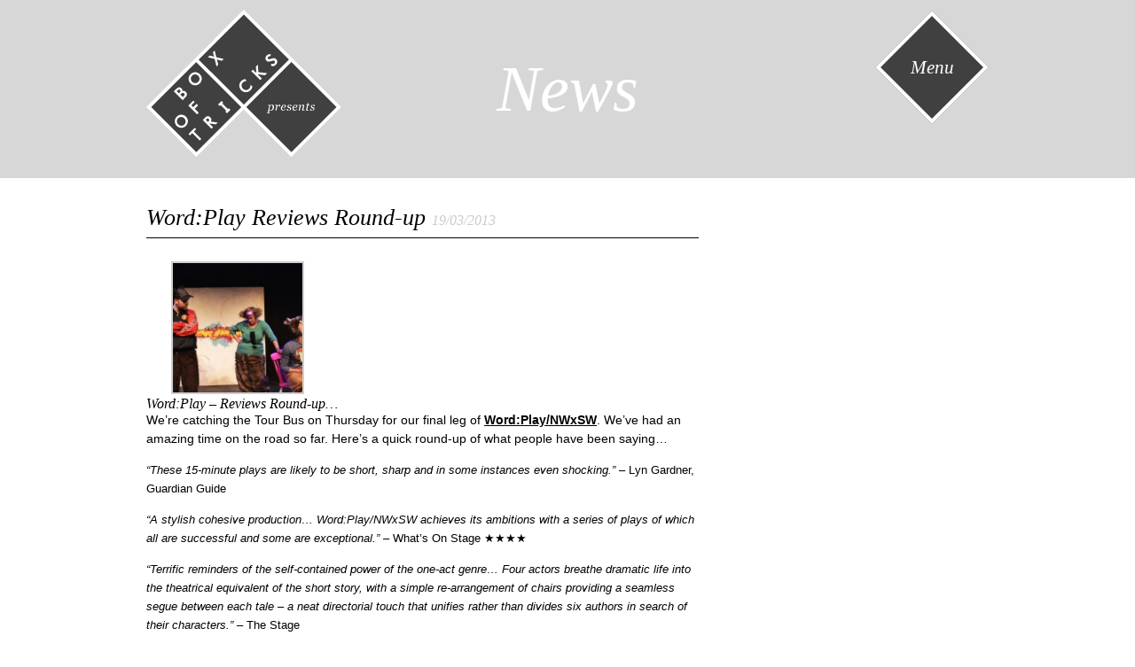

--- FILE ---
content_type: text/html; charset=UTF-8
request_url: https://boxoftrickstheatre.co.uk/news/wordplay-reviews-round-up/
body_size: 19253
content:
<!doctype html>
<!--[if lte IE 9]>
<html class="lte-ie9 no-svg">
<![endif]-->
<!--[if !IE]>
<html class="no-svg">
<![endif]-->
<head>
<meta charset="utf-8">
<meta name="viewport" content="width=device-width, initial-scale=1">
<title>  Word:Play Reviews Round-up</title>
<!--[if lte IE 9]>
<script src="http://html5shim.googlecode.com/svn/trunk/html5.js"></script>
<![endif]-->
<link rel="apple-touch-icon" sizes="57x57" href="https://boxoftrickstheatre.co.uk/favicons/apple-touch-icon-57x57.png">
<link rel="apple-touch-icon" sizes="60x60" href="https://boxoftrickstheatre.co.uk/favicons/apple-touch-icon-60x60.png">
<link rel="apple-touch-icon" sizes="72x72" href="https://boxoftrickstheatre.co.uk/favicons/apple-touch-icon-72x72.png">
<link rel="apple-touch-icon" sizes="76x76" href="https://boxoftrickstheatre.co.uk/favicons/apple-touch-icon-76x76.png">
<link rel="apple-touch-icon" sizes="114x114" href="https://boxoftrickstheatre.co.uk/favicons/apple-touch-icon-114x114.png">
<link rel="apple-touch-icon" sizes="120x120" href="https://boxoftrickstheatre.co.uk/favicons/apple-touch-icon-120x120.png">
<link rel="apple-touch-icon" sizes="144x144" href="https://boxoftrickstheatre.co.uk/favicons/apple-touch-icon-144x144.png">
<link rel="apple-touch-icon" sizes="152x152" href="https://boxoftrickstheatre.co.uk/favicons/apple-touch-icon-152x152.png">
<link rel="apple-touch-icon" sizes="180x180" href="https://boxoftrickstheatre.co.uk/favicons/apple-touch-icon-180x180.png">
<link rel="icon" type="image/png" href="https://boxoftrickstheatre.co.uk/favicons/favicon-32x32.png" sizes="32x32">
<link rel="icon" type="image/png" href="https://boxoftrickstheatre.co.uk/favicons/favicon-194x194.png" sizes="194x194">
<link rel="icon" type="image/png" href="https://boxoftrickstheatre.co.uk/favicons/favicon-96x96.png" sizes="96x96">
<link rel="icon" type="image/png" href="https://boxoftrickstheatre.co.uk/favicons/android-chrome-192x192.png" sizes="192x192">
<link rel="icon" type="image/png" href="https://boxoftrickstheatre.co.uk/favicons/favicon-16x16.png" sizes="16x16">
<link rel="manifest" href="https://boxoftrickstheatre.co.uk/favicons/manifest.json">
<meta name="msapplication-TileColor" content="#ffffff">
<meta name="msapplication-TileImage" content="https://boxoftrickstheatre.co.uk/favicons/mstile-144x144.png">
<meta name="theme-color" content="#ffffff">
<meta name='robots' content='max-image-preview:large' />
<link rel='dns-prefetch' href='//ajax.googleapis.com' />
<link rel='dns-prefetch' href='//maxcdn.bootstrapcdn.com' />
<!-- <link rel='stylesheet' id='sbi_styles-css' href='/wp-content/plugins/instagram-feed/css/sbi-styles.css' type='text/css' media='all' /> -->
<!-- <link rel='stylesheet' id='wp-block-library-css' href='https://boxoftrickstheatre.co.uk/wp-includes/css/dist/block-library/style.css' type='text/css' media='all' /> -->
<link rel="stylesheet" type="text/css" href="/wp-content/cache/wpfc-minified/6ms467pj/3xnic.css" media="all"/>
<style id='widget-for-eventbrite-api-display-eventbrite-events-style-inline-css' type='text/css'>
</style>
<!-- <link rel='stylesheet' id='classic-theme-styles-css' href='https://boxoftrickstheatre.co.uk/wp-includes/css/classic-themes.css' type='text/css' media='all' /> -->
<link rel="stylesheet" type="text/css" href="/wp-content/cache/wpfc-minified/979j7hvh/bgliq.css" media="all"/>
<style id='global-styles-inline-css' type='text/css'>
body{--wp--preset--color--black: #000000;--wp--preset--color--cyan-bluish-gray: #abb8c3;--wp--preset--color--white: #ffffff;--wp--preset--color--pale-pink: #f78da7;--wp--preset--color--vivid-red: #cf2e2e;--wp--preset--color--luminous-vivid-orange: #ff6900;--wp--preset--color--luminous-vivid-amber: #fcb900;--wp--preset--color--light-green-cyan: #7bdcb5;--wp--preset--color--vivid-green-cyan: #00d084;--wp--preset--color--pale-cyan-blue: #8ed1fc;--wp--preset--color--vivid-cyan-blue: #0693e3;--wp--preset--color--vivid-purple: #9b51e0;--wp--preset--gradient--vivid-cyan-blue-to-vivid-purple: linear-gradient(135deg,rgba(6,147,227,1) 0%,rgb(155,81,224) 100%);--wp--preset--gradient--light-green-cyan-to-vivid-green-cyan: linear-gradient(135deg,rgb(122,220,180) 0%,rgb(0,208,130) 100%);--wp--preset--gradient--luminous-vivid-amber-to-luminous-vivid-orange: linear-gradient(135deg,rgba(252,185,0,1) 0%,rgba(255,105,0,1) 100%);--wp--preset--gradient--luminous-vivid-orange-to-vivid-red: linear-gradient(135deg,rgba(255,105,0,1) 0%,rgb(207,46,46) 100%);--wp--preset--gradient--very-light-gray-to-cyan-bluish-gray: linear-gradient(135deg,rgb(238,238,238) 0%,rgb(169,184,195) 100%);--wp--preset--gradient--cool-to-warm-spectrum: linear-gradient(135deg,rgb(74,234,220) 0%,rgb(151,120,209) 20%,rgb(207,42,186) 40%,rgb(238,44,130) 60%,rgb(251,105,98) 80%,rgb(254,248,76) 100%);--wp--preset--gradient--blush-light-purple: linear-gradient(135deg,rgb(255,206,236) 0%,rgb(152,150,240) 100%);--wp--preset--gradient--blush-bordeaux: linear-gradient(135deg,rgb(254,205,165) 0%,rgb(254,45,45) 50%,rgb(107,0,62) 100%);--wp--preset--gradient--luminous-dusk: linear-gradient(135deg,rgb(255,203,112) 0%,rgb(199,81,192) 50%,rgb(65,88,208) 100%);--wp--preset--gradient--pale-ocean: linear-gradient(135deg,rgb(255,245,203) 0%,rgb(182,227,212) 50%,rgb(51,167,181) 100%);--wp--preset--gradient--electric-grass: linear-gradient(135deg,rgb(202,248,128) 0%,rgb(113,206,126) 100%);--wp--preset--gradient--midnight: linear-gradient(135deg,rgb(2,3,129) 0%,rgb(40,116,252) 100%);--wp--preset--duotone--dark-grayscale: url('#wp-duotone-dark-grayscale');--wp--preset--duotone--grayscale: url('#wp-duotone-grayscale');--wp--preset--duotone--purple-yellow: url('#wp-duotone-purple-yellow');--wp--preset--duotone--blue-red: url('#wp-duotone-blue-red');--wp--preset--duotone--midnight: url('#wp-duotone-midnight');--wp--preset--duotone--magenta-yellow: url('#wp-duotone-magenta-yellow');--wp--preset--duotone--purple-green: url('#wp-duotone-purple-green');--wp--preset--duotone--blue-orange: url('#wp-duotone-blue-orange');--wp--preset--font-size--small: 13px;--wp--preset--font-size--medium: 20px;--wp--preset--font-size--large: 36px;--wp--preset--font-size--x-large: 42px;--wp--preset--spacing--20: 0.44rem;--wp--preset--spacing--30: 0.67rem;--wp--preset--spacing--40: 1rem;--wp--preset--spacing--50: 1.5rem;--wp--preset--spacing--60: 2.25rem;--wp--preset--spacing--70: 3.38rem;--wp--preset--spacing--80: 5.06rem;--wp--preset--shadow--natural: 6px 6px 9px rgba(0, 0, 0, 0.2);--wp--preset--shadow--deep: 12px 12px 50px rgba(0, 0, 0, 0.4);--wp--preset--shadow--sharp: 6px 6px 0px rgba(0, 0, 0, 0.2);--wp--preset--shadow--outlined: 6px 6px 0px -3px rgba(255, 255, 255, 1), 6px 6px rgba(0, 0, 0, 1);--wp--preset--shadow--crisp: 6px 6px 0px rgba(0, 0, 0, 1);}:where(.is-layout-flex){gap: 0.5em;}body .is-layout-flow > .alignleft{float: left;margin-inline-start: 0;margin-inline-end: 2em;}body .is-layout-flow > .alignright{float: right;margin-inline-start: 2em;margin-inline-end: 0;}body .is-layout-flow > .aligncenter{margin-left: auto !important;margin-right: auto !important;}body .is-layout-constrained > .alignleft{float: left;margin-inline-start: 0;margin-inline-end: 2em;}body .is-layout-constrained > .alignright{float: right;margin-inline-start: 2em;margin-inline-end: 0;}body .is-layout-constrained > .aligncenter{margin-left: auto !important;margin-right: auto !important;}body .is-layout-constrained > :where(:not(.alignleft):not(.alignright):not(.alignfull)){max-width: var(--wp--style--global--content-size);margin-left: auto !important;margin-right: auto !important;}body .is-layout-constrained > .alignwide{max-width: var(--wp--style--global--wide-size);}body .is-layout-flex{display: flex;}body .is-layout-flex{flex-wrap: wrap;align-items: center;}body .is-layout-flex > *{margin: 0;}:where(.wp-block-columns.is-layout-flex){gap: 2em;}.has-black-color{color: var(--wp--preset--color--black) !important;}.has-cyan-bluish-gray-color{color: var(--wp--preset--color--cyan-bluish-gray) !important;}.has-white-color{color: var(--wp--preset--color--white) !important;}.has-pale-pink-color{color: var(--wp--preset--color--pale-pink) !important;}.has-vivid-red-color{color: var(--wp--preset--color--vivid-red) !important;}.has-luminous-vivid-orange-color{color: var(--wp--preset--color--luminous-vivid-orange) !important;}.has-luminous-vivid-amber-color{color: var(--wp--preset--color--luminous-vivid-amber) !important;}.has-light-green-cyan-color{color: var(--wp--preset--color--light-green-cyan) !important;}.has-vivid-green-cyan-color{color: var(--wp--preset--color--vivid-green-cyan) !important;}.has-pale-cyan-blue-color{color: var(--wp--preset--color--pale-cyan-blue) !important;}.has-vivid-cyan-blue-color{color: var(--wp--preset--color--vivid-cyan-blue) !important;}.has-vivid-purple-color{color: var(--wp--preset--color--vivid-purple) !important;}.has-black-background-color{background-color: var(--wp--preset--color--black) !important;}.has-cyan-bluish-gray-background-color{background-color: var(--wp--preset--color--cyan-bluish-gray) !important;}.has-white-background-color{background-color: var(--wp--preset--color--white) !important;}.has-pale-pink-background-color{background-color: var(--wp--preset--color--pale-pink) !important;}.has-vivid-red-background-color{background-color: var(--wp--preset--color--vivid-red) !important;}.has-luminous-vivid-orange-background-color{background-color: var(--wp--preset--color--luminous-vivid-orange) !important;}.has-luminous-vivid-amber-background-color{background-color: var(--wp--preset--color--luminous-vivid-amber) !important;}.has-light-green-cyan-background-color{background-color: var(--wp--preset--color--light-green-cyan) !important;}.has-vivid-green-cyan-background-color{background-color: var(--wp--preset--color--vivid-green-cyan) !important;}.has-pale-cyan-blue-background-color{background-color: var(--wp--preset--color--pale-cyan-blue) !important;}.has-vivid-cyan-blue-background-color{background-color: var(--wp--preset--color--vivid-cyan-blue) !important;}.has-vivid-purple-background-color{background-color: var(--wp--preset--color--vivid-purple) !important;}.has-black-border-color{border-color: var(--wp--preset--color--black) !important;}.has-cyan-bluish-gray-border-color{border-color: var(--wp--preset--color--cyan-bluish-gray) !important;}.has-white-border-color{border-color: var(--wp--preset--color--white) !important;}.has-pale-pink-border-color{border-color: var(--wp--preset--color--pale-pink) !important;}.has-vivid-red-border-color{border-color: var(--wp--preset--color--vivid-red) !important;}.has-luminous-vivid-orange-border-color{border-color: var(--wp--preset--color--luminous-vivid-orange) !important;}.has-luminous-vivid-amber-border-color{border-color: var(--wp--preset--color--luminous-vivid-amber) !important;}.has-light-green-cyan-border-color{border-color: var(--wp--preset--color--light-green-cyan) !important;}.has-vivid-green-cyan-border-color{border-color: var(--wp--preset--color--vivid-green-cyan) !important;}.has-pale-cyan-blue-border-color{border-color: var(--wp--preset--color--pale-cyan-blue) !important;}.has-vivid-cyan-blue-border-color{border-color: var(--wp--preset--color--vivid-cyan-blue) !important;}.has-vivid-purple-border-color{border-color: var(--wp--preset--color--vivid-purple) !important;}.has-vivid-cyan-blue-to-vivid-purple-gradient-background{background: var(--wp--preset--gradient--vivid-cyan-blue-to-vivid-purple) !important;}.has-light-green-cyan-to-vivid-green-cyan-gradient-background{background: var(--wp--preset--gradient--light-green-cyan-to-vivid-green-cyan) !important;}.has-luminous-vivid-amber-to-luminous-vivid-orange-gradient-background{background: var(--wp--preset--gradient--luminous-vivid-amber-to-luminous-vivid-orange) !important;}.has-luminous-vivid-orange-to-vivid-red-gradient-background{background: var(--wp--preset--gradient--luminous-vivid-orange-to-vivid-red) !important;}.has-very-light-gray-to-cyan-bluish-gray-gradient-background{background: var(--wp--preset--gradient--very-light-gray-to-cyan-bluish-gray) !important;}.has-cool-to-warm-spectrum-gradient-background{background: var(--wp--preset--gradient--cool-to-warm-spectrum) !important;}.has-blush-light-purple-gradient-background{background: var(--wp--preset--gradient--blush-light-purple) !important;}.has-blush-bordeaux-gradient-background{background: var(--wp--preset--gradient--blush-bordeaux) !important;}.has-luminous-dusk-gradient-background{background: var(--wp--preset--gradient--luminous-dusk) !important;}.has-pale-ocean-gradient-background{background: var(--wp--preset--gradient--pale-ocean) !important;}.has-electric-grass-gradient-background{background: var(--wp--preset--gradient--electric-grass) !important;}.has-midnight-gradient-background{background: var(--wp--preset--gradient--midnight) !important;}.has-small-font-size{font-size: var(--wp--preset--font-size--small) !important;}.has-medium-font-size{font-size: var(--wp--preset--font-size--medium) !important;}.has-large-font-size{font-size: var(--wp--preset--font-size--large) !important;}.has-x-large-font-size{font-size: var(--wp--preset--font-size--x-large) !important;}
.wp-block-navigation a:where(:not(.wp-element-button)){color: inherit;}
:where(.wp-block-columns.is-layout-flex){gap: 2em;}
.wp-block-pullquote{font-size: 1.5em;line-height: 1.6;}
</style>
<!-- <link rel='stylesheet' id='cptch_stylesheet-css' href='/wp-content/plugins/captcha/css/style.css' type='text/css' media='all' /> -->
<!-- <link rel='stylesheet' id='dashicons-css' href='https://boxoftrickstheatre.co.uk/wp-includes/css/dashicons.css' type='text/css' media='all' /> -->
<!-- <link rel='stylesheet' id='cptch_desktop_style-css' href='/wp-content/plugins/captcha/css/desktop_style.css' type='text/css' media='all' /> -->
<!-- <link rel='stylesheet' id='contact-form-7-css' href='/wp-content/plugins/contact-form-7/includes/css/styles.css' type='text/css' media='all' /> -->
<!-- <link rel='stylesheet' id='cntctfrm_form_style-css' href='/wp-content/plugins/contact-form-plugin/css/form_style.css' type='text/css' media='all' /> -->
<!-- <link rel='stylesheet' id='page-list-style-css' href='/wp-content/plugins/page-list/css/page-list.css' type='text/css' media='all' /> -->
<!-- <link rel='stylesheet' id='cff-css' href='/wp-content/plugins/custom-facebook-feed/assets/css/cff-style.min.css' type='text/css' media='all' /> -->
<link rel="stylesheet" type="text/css" href="/wp-content/cache/wpfc-minified/2z44vytl/3xnib.css" media="all"/>
<link rel='stylesheet' id='sb-font-awesome-css' href='https://maxcdn.bootstrapcdn.com/font-awesome/4.7.0/css/font-awesome.min.css' type='text/css' media='all' />
<!-- <link rel='stylesheet' id='widget-for-eventbrite-api-css' href='/wp-content/plugins/widget-for-eventbrite-api/frontend/css/frontend.css' type='text/css' media='all' /> -->
<!-- <link rel='stylesheet' id='reset-css' href='/wp-content/themes/boxoftricks/styles/reset.css' type='text/css' media='all' /> -->
<!-- <link rel='stylesheet' id='bootstrap-css' href='/wp-content/themes/boxoftricks/styles/bootstrap.min.css' type='text/css' media='all' /> -->
<!-- <link rel='stylesheet' id='style-css' href='/wp-content/themes/boxoftricks/style.css?v=3' type='text/css' media='all' /> -->
<!-- <link rel='stylesheet' id='dflip-style-css' href='/wp-content/plugins/3d-flipbook-dflip-lite/assets/css/dflip.min.css' type='text/css' media='all' /> -->
<!-- <link rel='stylesheet' id='lightbox_css-css' href='/wp-content/themes/boxoftricks/styles/lightbox.css' type='text/css' media='all' /> -->
<link rel="stylesheet" type="text/css" href="/wp-content/cache/wpfc-minified/8yg24aje/3xnht.css" media="all"/>
<script src='/wp-content/cache/wpfc-minified/2az53a4k/p2aa.js' type="text/javascript"></script>
<!-- <script type='text/javascript' src='https://boxoftrickstheatre.co.uk/wp-includes/js/tinymce/tinymce.min.js' id='wp-tinymce-root-js'></script> -->
<!-- <script type='text/javascript' src='https://boxoftrickstheatre.co.uk/wp-includes/js/tinymce/plugins/compat3x/plugin.min.js' id='wp-tinymce-js'></script> -->
<script type='text/javascript' src='//ajax.googleapis.com/ajax/libs/jquery/1.11.1/jquery.min.js' id='jquery-js'></script>
<script src='/wp-content/cache/wpfc-minified/8u5ox9l0/hkl6h.js' type="text/javascript"></script>
<!-- <script type='text/javascript' src='https://boxoftrickstheatre.co.uk/wp-includes/js/jquery/ui/core.js' id='jquery-ui-core-js'></script> -->
<!-- <script type='text/javascript' src='https://boxoftrickstheatre.co.uk/wp-includes/js/jquery/ui/mouse.js' id='jquery-ui-mouse-js'></script> -->
<!-- <script type='text/javascript' src='https://boxoftrickstheatre.co.uk/wp-includes/js/jquery/ui/resizable.js' id='jquery-ui-resizable-js'></script> -->
<!-- <script type='text/javascript' src='https://boxoftrickstheatre.co.uk/wp-includes/js/jquery/ui/draggable.js' id='jquery-ui-draggable-js'></script> -->
<!-- <script type='text/javascript' src='https://boxoftrickstheatre.co.uk/wp-includes/js/jquery/ui/controlgroup.js' id='jquery-ui-controlgroup-js'></script> -->
<!-- <script type='text/javascript' src='https://boxoftrickstheatre.co.uk/wp-includes/js/jquery/ui/checkboxradio.js' id='jquery-ui-checkboxradio-js'></script> -->
<!-- <script type='text/javascript' src='https://boxoftrickstheatre.co.uk/wp-includes/js/jquery/ui/button.js' id='jquery-ui-button-js'></script> -->
<!-- <script type='text/javascript' src='https://boxoftrickstheatre.co.uk/wp-includes/js/jquery/ui/dialog.js' id='jquery-ui-dialog-js'></script> -->
<script type='text/javascript' id='widget-for-eventbrite-api-js-extra'>
/* <![CDATA[ */
var wfea_frontend = {"ajaxurl":"https:\/\/boxoftrickstheatre.co.uk\/wp-admin\/admin-ajax.php","nonce":"d788f246e4"};
/* ]]> */
</script>
<script src='/wp-content/cache/wpfc-minified/2d4617e/bgliq.js' type="text/javascript"></script>
<!-- <script type='text/javascript' src='/wp-content/plugins/widget-for-eventbrite-api/frontend/js/frontend.js' id='widget-for-eventbrite-api-js'></script> -->
<link rel="https://api.w.org/" href="https://boxoftrickstheatre.co.uk/wp-json/" /><link rel="EditURI" type="application/rsd+xml" title="RSD" href="https://boxoftrickstheatre.co.uk/xmlrpc.php?rsd" />
<link rel="wlwmanifest" type="application/wlwmanifest+xml" href="https://boxoftrickstheatre.co.uk/wp-includes/wlwmanifest.xml" />
<meta name="generator" content="WordPress 6.2" />
<link rel="canonical" href="https://boxoftrickstheatre.co.uk/news/wordplay-reviews-round-up/" />
<link rel='shortlink' href='https://boxoftrickstheatre.co.uk/?p=980' />
<link rel="alternate" type="application/json+oembed" href="https://boxoftrickstheatre.co.uk/wp-json/oembed/1.0/embed?url=https%3A%2F%2Fboxoftrickstheatre.co.uk%2Fnews%2Fwordplay-reviews-round-up%2F" />
<link rel="alternate" type="text/xml+oembed" href="https://boxoftrickstheatre.co.uk/wp-json/oembed/1.0/embed?url=https%3A%2F%2Fboxoftrickstheatre.co.uk%2Fnews%2Fwordplay-reviews-round-up%2F&#038;format=xml" />
<noscript><style>.lazyload[data-src]{display:none !important;}</style></noscript><style>.lazyload{background-image:none !important;}.lazyload:before{background-image:none !important;}</style><link rel="icon" href="/wp-content/uploads/2021/02/favicon-194x194-150x150.png" sizes="32x32" />
<link rel="icon" href="/wp-content/uploads/2021/02/favicon-194x194.png" sizes="192x192" />
<link rel="apple-touch-icon" href="/wp-content/uploads/2021/02/favicon-194x194.png" />
<meta name="msapplication-TileImage" content="/wp-content/uploads/2021/02/favicon-194x194.png" />
<style>
.bigDonate {
position: relative;
}
.bigDonate span {
position: relative;
z-index:2;
}
.bigDonate::after {
position: absolute;
z-index:1;
top: 0;
bottom: 0;
left: 0;
right: 0;
background-color: rgba(0,0,0,0.35);
content: "";
}
@media (min-width: 1025px) {
.svg svg.logo {  
margin-left: 0;
}
.dark.menu--button {
right: 34px;   
}
}
@media (max-width: 1024px) {
.svg svg.logo {
width: 164px;
height: 125px;   
margin-left: 13px;
}
}
@media (max-width: 640px) {
.svg svg.logo {
width: 86px;
height: 66px;   
margin-left: -2px;
}
}
.dark.menu--button {
top: 15px;
}
.content--spaced p {
max-width:100%;
}
@media (max-width: 768px) {
.playwrights .page-title {
margin-top: 2rem;
}
}
@media (min-width: 641px) {
.playwrights .page-title {
margin-top: 0;
padding: 0 160px;
}
}
@media (min-width: 768px) {
.playwrights .page-title {
font-size: 2.6rem;
padding: 0 180px;
}
}
@media (min-width: 1024px) {
.playwrights .block-header {
min-height: 190px;
}
}
</style>
</head>
<body class="news">
<div class="menu-overlay"></div>
<nav class="nav-main">
<div class="container">
<div class="menu">
<ul>
<li class="page_item page-item-105 rotate hangout dark contrast border--thick center">
<a href="https://boxoftrickstheatre.co.uk/productions/" class="rotate--negative">
<span class="h3">Productions</span>
</a>
</li>
<li class="page_item page-item-136 rotate hangout dark contrast border--thick center">
<a href="https://boxoftrickstheatre.co.uk/news/" class="rotate--negative">
<span class="h3">News</span>
</a>
</li>
<li class="page_item page-item-55 rotate hangout dark contrast border--thick center">
<a href="https://boxoftrickstheatre.co.uk/playmakers/" class="rotate--negative">
<span class="h3">PlayMakers</span>
</a>
</li>
<li class="page_item page-item-81 rotate hangout dark contrast border--thick center">
<a href="https://boxoftrickstheatre.co.uk/about-us/" class="rotate--negative">
<span class="h3">About Us</span>
</a>
</li>
<li class="page_item page-item-22 rotate hangout dark contrast border--thick center">
<a href="https://boxoftrickstheatre.co.uk/engagement/" class="rotate--negative">
<span class="h3">Engagement</span>
</a>
</li>
<li class="page_item page-item-118 page_item_has_children rotate hangout dark contrast border--thick center">
<a href="https://boxoftrickstheatre.co.uk/support-us/" class="rotate--negative">
<span class="h3">Support Us</span>
</a>
</li>
<li class="page_item page-item-158 rotate hangout dark contrast border--thick center">
<a href="https://boxoftrickstheatre.co.uk/contact-us/" class="rotate--negative">
<span class="h3">Contact Us</span>
</a>
</li>
<li class="page_item-social twitter rotate dark contrast border--thick center">                     
<a href="https://twitter.com/bottc" class="rotate--negative" target="_blank">                       
<span class="sprite__ui sprite__ui--twitter-white"></span>                  
</a>                
</li>               
<li class="page_item-social facebook rotate dark contrast border--thick center">                    
<a href="https://www.facebook.com/boxoftrickstheatre" class="rotate--negative" target="_blank">   
<span class="sprite__ui sprite__ui--facebook-white"></span>                     
</a>                
</li>               
<li class="page_item-social youtube rotate dark contrast border--thick center">                     
<a href="https://www.youtube.com/user/boxoftrickstheatre" class="rotate--negative" target="_blank">
<span class="sprite__ui sprite__ui--youtube-white"></span>                  
</a>                
</li>               
<li class="page_item-social instagram rotate dark contrast border--thick center">                    
<a href="https://www.instagram.com/boxoftrickstheatre/" class="rotate--negative" target="_blank">
<span class="sprite__ui sprite__ui--instagram-white"></span>                     
</a>                
</li>
</ul>
</div>
</div>
</nav>
<div class="wrapper">
<header class="page--header">
<div class="container">
<a href="https://boxoftrickstheatre.co.uk">
<svg xmlns="http://www.w3.org/2000/svg" viewBox="0 196.1 595.3 454.8" enable-background="new 0 196.1 595.3 454.8" class="logo"><path fill="#000000" d="M297.6 208.1l140.6 140.6-140.6 140.6-140.6-140.6 140.6-140.6z" id="sq1"/><path fill="#000000" d="M152.6 353.1l140.6 140.6-140.6 140.6-140.6-140.6 140.6-140.6z" id="sq2"/><path fill="#000000" d="M443.5 353.1l140.6 140.6-140.6 140.5-140.6-140.5 140.6-140.6z" id="sq3"/><path fill="#fff" d="M587.8 486.3l-137.7-137.7-7.3-7.3-137.9-137.9-7.3-7.3-7.3 7.3-137.8 137.9-.4.4-6.9 6.9-137.9 137.7-7.3 7.3 7.3 7.3 137.7 137.7 7.3 7.3 7.3-7.3 137.7-137.7 137.7 137.7 7.3 7.3 7.3-7.3 137.7-137.7 7.3-7.3-6.8-7.3zm-290.2-275.6l137.7 137.7-137.7 137.7-137.9-137.5 137.9-137.9zm-145.1 420.8l-137.9-137.8 137.7-137.7 137.7 137.7-137.5 137.8zm290.3-.2l-137.7-137.7 137.7-137.7 137.7 137.7-137.7 137.7zm-325.1-166.1c2.5-2.5 4.2-4.5 4.9-5.8.7-1.5 1.3-2.9 1.3-4.4 0-1.5-.4-2.9-.9-4.2-.5-1.5-1.5-2.5-2.5-3.6-1.8-1.8-3.8-2.9-6-3.1-1.6-.2-3.3 0-4.7.7.4-1.3.5-2.4.2-3.6-.4-1.6-1.3-3.3-2.7-4.7-1.3-1.3-2.5-2.2-4-2.7s-2.9-.7-4.5-.5c-1.1.2-2.4.7-3.5 1.5-1.1.7-2.5 2-4.5 4l-6.9 6.9 26.9 26.9 6.9-7.4zm-5.3-3.3l-1.1 1.1-7.6-7.6 2.4-2.4c.9-.9 1.6-1.5 2.2-1.8.5-.4 1.1-.7 1.6-.9.9-.2 1.8-.4 2.7 0 .9.2 1.6.7 2.5 1.5.7.7 1.1 1.5 1.5 2.2.2.7.4 1.6.2 2.4-.2.7-.5 1.5-1.1 2.2-.9.8-1.8 1.8-3.3 3.3zm-8.2-16.6c-.2 1.3-1.5 2.9-3.3 4.9l-1.3 1.3-6.7-6.7 1.3-1.3c2-2 3.8-3.3 4.9-3.5 1.3-.2 2.4.4 3.8 1.6 1.2 1.4 1.7 2.5 1.3 3.7zm37.3-56.7c-4.9 2-8.9 6.2-10.9 10.9-1.1 2.4-1.6 5.1-1.6 7.6 0 2.7.5 5.3 1.5 7.6.9 2.4 2.4 4.5 4.4 6.5 2 2 4.2 3.5 6.5 4.4 2.4.9 4.9 1.5 7.6 1.5s5.3-.5 7.6-1.6c2.4-1.1 4.7-2.5 6.5-4.4 1.8-1.8 3.5-4 4.4-6.5 1.1-2.4 1.6-5.1 1.6-7.6 0-2.7-.4-5.3-1.5-7.6-.9-2.4-2.4-4.5-4.4-6.5-1.8-1.8-4-3.3-6.5-4.4-2.4-.9-4.9-1.5-7.6-1.5s-5.2.5-7.6 1.6zm-5.6 18.2c0-1.8.4-3.5.9-5.1.7-1.6 1.6-3.1 2.9-4.2 1.3-1.3 2.7-2.2 4.2-2.9 1.6-.7 3.3-.9 4.9-.9 1.8 0 3.5.4 5.1 1.1 1.6.7 3.1 1.6 4.4 2.9 1.3 1.3 2.2 2.7 2.9 4.4.7 1.7 1.1 3.3 1.1 5.1 0 1.8-.4 3.5-.9 5.1-1.3 3.1-4 5.8-7.1 7.1-1.6.7-3.3.9-5.1.9-1.8 0-3.5-.4-5.1-1.1-1.6-.7-3.1-1.6-4.4-2.9-1.3-1.3-2.4-2.7-2.9-4.4-.5-1.7-.9-3.3-.9-5.1zm72.6-86.1l-5.1 5.1 2.5 10.7c.2.7.4 1.5.5 2.2l.4.9c-1.6-.5-2.5-.7-3.1-.9l-10.4-2.7-5.3 5.3 20.6 5.1 5.4 22.7 5.3-5.3-2.9-12.4c-.2-.7-.4-1.5-.5-2.2l-.4-1.1 2.9.9 12.2 3.1 5.5-5.5-22.6-5.6-5-20.3zm-87.5 202.1c-1.8-1.8-4-3.3-6.5-4.4-2.4-.9-4.9-1.5-7.6-1.5-2.7 0-5.3.5-7.6 1.6-4.9 2-8.9 6.2-10.9 10.9-1.1 2.4-1.6 5.1-1.6 7.6 0 2.7.5 5.3 1.5 7.6s2.4 4.5 4.4 6.5c2 2 4.2 3.5 6.5 4.4 2.4.9 4.9 1.5 7.6 1.5s5.3-.5 7.6-1.6c2.4-1.1 4.7-2.5 6.5-4.4 1.8-1.8 3.5-4 4.4-6.5 1.1-2.4 1.6-5.1 1.6-7.6 0-2.7-.4-5.3-1.5-7.6-1-2.3-2.4-4.4-4.4-6.5zm-1.1 14.6c0 1.8-.4 3.5-.9 5.1-1.3 3.1-4 5.8-7.1 7.1-1.6.7-3.3.9-5.1.9-1.8 0-3.5-.4-5.1-1.1s-3.1-1.6-4.4-2.9-2.4-2.7-2.9-4.4c-.7-1.6-1.1-3.3-1.1-5.1s.4-3.5.9-5.1c.7-1.6 1.6-3.1 2.9-4.2 1.3-1.3 2.7-2.2 4.2-2.9 1.6-.7 3.3-.9 4.9-.9 1.8 0 3.5.4 5.1 1.1s3.1 1.6 4.4 2.9c1.3 1.3 2.2 2.7 2.9 4.4.9 1.6 1.3 3.3 1.3 5.1zm23.5-63.7l-15.3 15.3 26.7 26.8 4.9-5-12.2-12.3 10.4-10.2-4.5-4.6-10.4 10.4-5.8-5.8 10.3-10.4-4.1-4.2zm8.7 87.5l-4.4-4.1-18.7 18.7 4.2 4.4 7.1-7 22.5 22.6 4.9-5.1-22.5-22.5 6.9-7zm51.3-6.1l-11.6-11.6 20.4 2.9 5.6-5.6-21.1-2.9c1.5-2 2.2-4.2 2-6.4-.2-2.4-1.5-4.5-3.5-6.7-1.3-1.3-2.5-2.2-4.2-2.7-1.5-.5-3.1-.7-4.5-.5-1.3.2-2.5.5-3.8 1.5-1.3.7-2.7 2-4.5 3.8l-6.2 6.2 26.9 26.9 4.5-4.9zm-11.5-21.5c-.2 1.1-1.5 2.9-3.6 5.1l-.4.4-6.7-6.7.4-.4c2-2 3.8-3.3 5.1-3.5s2.5.4 3.8 1.6c1.3 1.3 1.6 2.4 1.4 3.5zm35.2-46l16.9 17.1-2.8 2.7 5 4.9 5.2-5.3 2.4-2.3 2.9-2.8-5.1-5.1-2.7 2.9-16.9-17.1 2.7-2.7-4.9-4.9-10.6 10.6 5.1 4.9 2.8-2.9zm84.2-41c2.4-1.1 4.7-2.5 6.7-4.7 1.6-1.6 2.9-3.3 3.8-5.1.9-1.8 1.6-3.6 2-5.6v-.2l-5.6-5.6v1.1c-.2 2.4-.7 4.5-1.5 6.4-.9 1.8-2 3.6-3.5 5.1-2.5 2.5-5.6 3.8-8.9 3.6-3.5 0-6.5-1.5-9.3-4.2s-4.2-6-4.4-9.5c0-3.5 1.3-6.5 4-9.5 1.5-1.5 3.1-2.5 4.9-3.3 1.8-.7 3.8-1.3 6-1.5h.9l-4.9-5.5h-.2c-2.2.4-4.4 1.1-6.2 2-1.8.9-3.6 2.2-5.3 3.8-2 2-3.5 4.2-4.5 6.5-1.1 2.4-1.6 4.9-1.6 7.6 0 2.5.5 5.3 1.5 7.6 1.1 2.4 2.5 4.5 4.5 6.5s4.2 3.5 6.5 4.5 4.9 1.6 7.6 1.5c2.4.2 4.9-.4 7.5-1.5zm41.1-40.6l-12.7-12.7 22.3 2.9h.2l6.4-6.3-26.8-3-1.2-22.7-6.2 6.2 1.4 19.1-10.3-10.2-4.9 4.9 26.9 26.8 4.9-5zm20.2-51.3c2.2.2 5.5-.5 9.8-2 .2-.2.7-.2 1.3-.4 3.5-1.3 6-1.3 7.5.2 1.1 1.1 1.6 2.2 1.6 3.6 0 1.3-.7 2.5-1.8 3.8-1.3 1.3-2.5 2-4 2.2-1.3.2-2.7 0-4.2-.9l-.5-.4-2.2 5.8.4.2c2.4 1.5 4.9 2 7.5 1.6 2.5-.4 4.9-1.8 7.3-4 2.7-2.7 4.2-5.6 4.4-8.9.2-3.1-1.1-6-3.6-8.6-1.8-1.8-3.8-2.7-6-2.9-2.2-.2-5.3.4-9.1 1.8-.2 0-.4.2-.7.4-4.2 1.5-6.9 1.6-8.4.2-.9-.9-1.3-1.8-1.3-3.1 0-1.1.5-2.2 1.6-3.3.7-.7 1.6-1.3 2.5-1.5s2-.2 3.3 0l.4.2 1.8-5.8-.4-.2c-2-.9-4-1.1-6.2-.5-2.2.5-4.2 1.8-6.2 3.8-2.4 2.4-3.6 5.1-3.8 8-.2 2.9.9 5.5 3.1 7.6 1.7 2.1 3.7 3 5.9 3.1zm11.1 131.6c-.9 0-1.8.2-2.7.7-.9.5-1.8 1.1-2.5 1.8h-.2c-.2-.7-.4-1.3-.7-1.8-.4-.4-1.1-.5-1.8-.5-.5 0-1.1.2-1.8.4s-1.5.5-2.4.9l-.2 1.1c.2 0 .5-.2.9-.2.4-.2.7-.2.9-.2.7 0 1.1.2 1.3.4.2.2.4.7.4 1.3 0 .4 0 .7-.2 1.3 0 .5-.2.9-.2 1.3l-3.6 16.4c-.2.4-.2.7-.5 1.1-.2.4-.5.5-.9.5l-.9.2h-1.1l-.2 1.1h9.8l.2-1.1c-.4 0-.5 0-.9-.2-.4 0-.7-.2-.9-.2-.4 0-.5-.2-.7-.4-.2-.2-.4-.4-.4-.7v-.5s.2-.5.2-.9l1.1-4.7c.5.4 1.1.7 1.8.9.7.2 1.5.4 2.5.4 1.3 0 2.5-.4 3.6-.9 1.3-.5 2.4-1.5 3.3-2.5.9-1.1 1.6-2.4 2.2-3.6.5-1.5.9-2.9.9-4.5 0-2-.5-3.6-1.5-4.9-1-1.7-3-2-4.8-2zm1.6 10.7c-.4 1.3-.7 2.4-1.5 3.3-.5.9-1.3 1.6-2.2 2.2-.7.5-1.6.9-2.5.9s-1.6-.4-2.4-.9c-.8-.5-1.1-1.3-1.1-1.8l2.2-10c.9-.9 1.8-1.5 2.4-1.8.7-.4 1.3-.5 1.8-.5.7 0 1.3.2 1.8.4.4.2.7.5 1.1 1.1.2.4.4.9.5 1.6.2.5.2 1.3.2 1.8.3 1.2.1 2.6-.3 3.7zm55.5-10.4c-.7-.2-1.3-.4-1.8-.4h-1.5c-2 0-3.6.5-4.9 1.6-1.3 1.1-2 2.4-2 4 0 .7.2 1.3.4 1.8s.5.9 1.1 1.3c.4.4.9.7 1.5.9.5.4 1.1.5 1.6.7 1.3.4 2.2.9 2.7 1.3.5.5.9 1.1.9 2 0 1.1-.4 2-.9 2.5-.7.7-1.6.9-2.9.9-.5 0-1.1 0-1.3-.2-.4-.2-.5-.4-.7-.5-.2-.4-.2-.5-.4-1.1-.2-.4-.4-.7-.5-1.1-.2-.4-.4-.5-.7-.7-.4-.2-.7-.4-1.1-.4-.5 0-.9.2-1.3.5-.4.4-.5.9-.5 1.3 0 1.1.5 1.8 1.8 2.4 1.1.5 2.5.9 4.4.9 2.2 0 3.8-.5 5.3-1.6s2-2.5 2-4.4c0-1.1-.4-2-1.1-2.7s-1.8-1.5-3.5-2c-1.3-.4-2.2-.9-2.7-1.3s-.7-1.1-.7-1.8c0-.9.4-1.6.9-2.2.5-.5 1.5-.9 2.7-.9h.7c.2 0 .4.2.5.2l.4 1.1c.2.4.4.7.5 1.1.2.4.4.5.7.7.4.2.7.4 1.1.4.5 0 .9-.2 1.3-.5.4-.4.5-.9.5-1.3 0-.5-.2-1.1-.5-1.5-.9-.4-1.4-.8-2-1zm11.7 18.1c1.5 0 3.1-.4 4.4-1.3 1.3-.9 2.5-2 3.6-3.5l-1.1-.7c-.9 1.1-1.8 2-2.7 2.7-.9.5-2 .9-3.1.9-1.3 0-2.4-.5-3.1-1.5-.7-.9-1.1-2.4-1.1-4.4 1.3-.2 2.5-.4 3.8-.5 1.1-.2 2.2-.5 3.3-.9 1.5-.5 2.7-1.3 3.5-2.2s1.3-2 1.3-3.3c0-1.1-.4-2-1.3-2.7s-2-1.1-3.8-1.1c-1.5 0-2.9.4-4.2 1.1-1.3.7-2.4 1.6-3.3 2.7s-1.6 2.4-2 3.6c-.5 1.3-.7 2.7-.7 4.2 0 2.2.5 3.8 1.6 4.9 1 1.4 2.7 2 4.9 2zm-.6-14.8c1.3-1.6 2.5-2.4 4-2.4h.7l.7.2.5.5s.2.5.2 1.1c0 1.1-.2 2-.7 2.9-.5.7-1.3 1.5-2.2 2-.7.4-1.6.7-2.5.9-1.1.2-2 .4-2.7.5 0-2.2.7-4.2 2-5.7zm49.5 13.8c1.1.5 2.5.9 4.4.9 2.2 0 3.8-.5 5.3-1.6s2-2.5 2-4.4c0-1.1-.4-2-1.1-2.7-.7-.7-1.8-1.5-3.5-2-1.3-.4-2.2-.9-2.7-1.3s-.7-1.1-.7-1.8c0-.9.4-1.6.9-2.2.5-.6 1.5-.9 2.7-.9h.7s.4.2.5.2c.2.4.4.7.4 1.1.2.4.2.7.5 1.1.2.4.4.5.7.7.4.2.7.4 1.1.4.5 0 .9-.2 1.3-.5s.5-.9.5-1.3c0-.5-.2-1.1-.5-1.5-.4-.4-.9-.7-1.5-.9-.7-.2-1.3-.4-1.8-.4h-1.5c-2 0-3.6.5-4.9 1.6-1.3 1.1-2 2.4-2 4 0 .7.2 1.3.4 1.8s.5.9 1.1 1.3c.4.4.9.7 1.5.9.5.4 1.1.5 1.5.7 1.3.4 2.2.9 2.7 1.3.5.5.9 1.1.9 2 0 1.1-.4 2-.9 2.5-.7.7-1.6.9-2.9.9-.5 0-1.1 0-1.3-.2-.4-.2-.5-.4-.7-.5-.2-.4-.2-.5-.4-1.1-.2-.4-.4-.7-.5-1.1-.2-.4-.4-.5-.7-.7-.4-.2-.7-.4-1.1-.4-.5 0-.9.2-1.3.5-.4.4-.5.9-.5 1.3-.4.9.1 1.8 1.4 2.3zm-35.1-15.2c.7 0 1.1.2 1.3.4.2.2.4.7.4 1.3 0 .4 0 .7-.2 1.3-.2.6-.2.9-.2 1.3l-2.7 11.5h3.3l3.1-13.1c.7-.9 1.6-1.6 2.5-2 .9-.5 1.6-.7 2.4-.7.7 0 1.3.2 1.6.7.4.5.5 1.1.5 1.8 0 .2 0 .5-.2.9 0 .4-.2.9-.4 1.5l-1.8 6.5c-.2.4-.2.7-.2 1.1v.9c0 .7.2 1.3.7 1.8.5.5 1.3.7 2.2.7.5 0 1.3-.2 1.8-.4s1.5-.5 2.5-.9l.2-1.1c-.2 0-.5.2-.9.2s-.7.2-.9.2c-.7 0-1.1-.2-1.5-.4-.4-.2-.4-.7-.4-1.5 0-.4 0-.7.2-1.1.2-.5.2-.9.4-1.3l1.5-5.6.4-1.6s.2-.9.2-1.1c0-1.1-.4-2-.9-2.5-.7-.7-1.5-.9-2.7-.9-1.3 0-2.4.2-3.3.7-.9.5-2 1.3-3.3 2.4h-.2c0-.9-.2-1.6-.7-2.2-.4-.5-1.1-.7-2-.7-.5 0-1.1.2-1.8.4s-1.5.5-2.5.9l-.2 1.1c.2 0 .5-.2.9-.2.3-.3.7-.3.9-.3zm-44.8 6.9c1.5-.5 2.7-1.3 3.5-2.2.7-.9 1.1-2 1.1-3.3 0-1.1-.4-2-1.3-2.7s-2-1.1-3.8-1.1c-1.5 0-2.9.4-4.2 1.1-1.3.7-2.4 1.6-3.3 2.7s-1.6 2.4-2 3.6c-.5 1.3-.7 2.7-.7 4.2 0 2.2.5 3.8 1.6 4.9 1.1 1.1 2.7 1.8 4.7 1.8 1.5 0 2.9-.4 4.4-1.3 1.5-.9 2.5-2 3.6-3.5l-1.1-.7c-.9 1.1-1.8 2-2.7 2.7-.9.5-2 .9-3.1.9-1.3 0-2.4-.5-3.1-1.5-.7-.9-1.1-2.4-1.1-4.4 1.3-.2 2.5-.4 3.8-.5 1.6 0 2.6-.4 3.7-.7zm-6.9.3c.4-2.4 1.1-4.2 2.4-5.8 1.3-1.6 2.5-2.4 4-2.4h.7l.7.2.5.5s.2.5.2 1.1c0 1.1-.2 2-.7 2.9-.5.7-1.3 1.5-2.2 2-.7.4-1.6.7-2.5.9-.9.3-2.4.5-3.1.6zm-6.5-8.9c-.2-.2-.5-.4-.9-.5s-.7-.2-1.1-.2c-.7 0-1.6.2-2.4.7-.7.5-1.8 1.3-3.3 2.5h-.2c0-1.1-.2-1.8-.5-2.4-.4-.5-1.1-.7-2-.7-.5 0-1.1.2-1.8.4s-1.5.5-2.4.9l-.2 1.1c.2 0 .5-.2.9-.2s.7-.2.9-.2c.7 0 1.1.2 1.3.4.2.2.4.7.4 1.3 0 .4 0 .7-.2 1.3-.2.6-.2.9-.2 1.3l-2.5 11.5h3.3l2.9-12.7 1.8-1.8 1.6-1.1c.5-.2.9-.4 1.1-.4.4 0 .5-.2.7-.2-.2.4-.4.9-.5 1.3-.2.5-.2.9-.2 1.3s.2.7.5 1.1c.4.4.7.5 1.5.5.5 0 .9 0 1.1-.2.2-.2.5-.4.7-.7.2-.2.4-.5.4-.9.2-.4.2-.7.2-1.1 0-.5 0-1.1-.2-1.5-.4-.2-.5-.4-.7-.8zm79.8 13.5l-.2.9v.7c0 .9.2 1.5.7 2 .5.4 1.3.7 2.5.7.9 0 1.8-.2 2.5-.4s1.5-.5 2.4-.9l.4-1.3c-.4.2-.7.2-1.3.4-.5 0-.9.2-1.3.2-.9 0-1.5-.2-1.8-.4-.4-.2-.5-.7-.5-1.5 0-.4 0-.7.2-1.1l.2-1.3 2.4-9.8h4.9l.4-1.6h-4.9l1.3-5.3h-3.3l-1.3 5.3h-3.3l-.4 1.6h3.1l-2.7 11.8z"/></svg>
<svg version="1.1" class="logo logo--home" xmlns="http://www.w3.org/2000/svg" xmlns:xlink="http://www.w3.org/1999/xlink" x="0px" y="0px" viewBox="0 384.9 595.3 457" enable-background="new 0 384.9 595.3 457" xml:space="preserve">
<path id="sq1" fill="#000000" d="M297.6,401.7l140.6,140.6L297.6,682.8L157,542.2L297.6,401.7z"/>
<path id="sq2" fill="#000000" d="M152.6,546.6l140.6,140.6L152.6,827.8L12,687.2L152.6,546.6L152.6,546.6z"/>
<path id="sq3" fill="#000000" d="M443.5,546.6l140.6,140.6L443.5,827.7L302.9,687.2L443.5,546.6L443.5,546.6z"/>
<path fill="#FFFFFF" d="M587.8,679.8L450.1,542.1l-7.3-7.3L304.9,397l-7.3-7.3l-7.3,7.3L152.5,534.8l-0.4,0.4l-6.9,6.9L7.3,679.8
L0,687.1l7.3,7.3L145,832.1l7.3,7.3l7.3-7.3l137.7-137.7L435,832.1l7.3,7.3l7.3-7.3l137.7-137.7l7.3-7.3L587.8,679.8L587.8,679.8z
M297.6,404.3l137.7,137.7L297.6,679.6L159.7,542.1L297.6,404.3z M152.5,825L14.6,687.2l137.7-137.7L290,687.2L152.5,825z
M442.8,824.8L305.1,687.1l137.7-137.7l137.7,137.7L442.8,824.8L442.8,824.8z M117.7,658.7c2.5-2.5,4.2-4.5,4.9-5.8
c0.7-1.5,1.3-2.9,1.3-4.4s-0.4-2.9-0.9-4.2c-0.5-1.5-1.5-2.5-2.5-3.6c-1.8-1.8-3.8-2.9-6-3.1c-1.6-0.2-3.3,0-4.7,0.7
c0.4-1.3,0.5-2.4,0.2-3.6c-0.4-1.6-1.3-3.3-2.7-4.7c-1.3-1.3-2.5-2.2-4-2.7c-1.5-0.5-2.9-0.7-4.5-0.5c-1.1,0.2-2.4,0.7-3.5,1.5
c-1.1,0.7-2.5,2-4.5,4l-6.9,6.9l26.9,26.9L117.7,658.7L117.7,658.7z M112.4,655.4l-1.1,1.1l-7.6-7.6l2.4-2.4
c0.9-0.9,1.6-1.5,2.2-1.8c0.5-0.4,1.1-0.7,1.6-0.9c0.9-0.2,1.8-0.4,2.7,0c0.9,0.2,1.6,0.7,2.5,1.5c0.7,0.7,1.1,1.5,1.5,2.2
c0.2,0.7,0.4,1.6,0.2,2.4c-0.2,0.7-0.5,1.5-1.1,2.2C114.8,652.9,113.9,653.9,112.4,655.4L112.4,655.4z M104.2,638.8
c-0.2,1.3-1.5,2.9-3.3,4.9l-1.3,1.3l-6.7-6.7l1.3-1.3c2-2,3.8-3.3,4.9-3.5c1.3-0.2,2.4,0.4,3.8,1.6
C104.1,636.5,104.6,637.6,104.2,638.8z M141.5,582.1c-4.9,2-8.9,6.2-10.9,10.9c-1.1,2.4-1.6,5.1-1.6,7.6c0,2.7,0.5,5.3,1.5,7.6
c0.9,2.4,2.4,4.5,4.4,6.5c2,2,4.2,3.5,6.5,4.4c2.4,0.9,4.9,1.5,7.6,1.5s5.3-0.5,7.6-1.6c2.4-1.1,4.7-2.5,6.5-4.4
c1.8-1.8,3.5-4,4.4-6.5c1.1-2.4,1.6-5.1,1.6-7.6c0-2.7-0.4-5.3-1.5-7.6c-0.9-2.4-2.4-4.5-4.4-6.5c-1.8-1.8-4-3.3-6.5-4.4
c-2.4-0.9-4.9-1.5-7.6-1.5S143.9,581,141.5,582.1z M135.9,600.3c0-1.8,0.4-3.5,0.9-5.1c0.7-1.6,1.6-3.1,2.9-4.2
c1.3-1.3,2.7-2.2,4.2-2.9c1.6-0.7,3.3-0.9,4.9-0.9c1.8,0,3.5,0.4,5.1,1.1c1.6,0.7,3.1,1.6,4.4,2.9c1.3,1.3,2.2,2.7,2.9,4.4
c0.7,1.7,1.1,3.3,1.1,5.1c0,1.8-0.4,3.5-0.9,5.1c-1.3,3.1-4,5.8-7.1,7.1c-1.6,0.7-3.3,0.9-5.1,0.9c-1.8,0-3.5-0.4-5.1-1.1
c-1.6-0.7-3.1-1.6-4.4-2.9c-1.3-1.3-2.4-2.7-2.9-4.4S135.9,602.1,135.9,600.3L135.9,600.3z M208.5,514.2l-5.1,5.1l2.5,10.7
c0.2,0.7,0.4,1.5,0.5,2.2l0.4,0.9c-1.6-0.5-2.5-0.7-3.1-0.9l-10.4-2.7l-5.3,5.3l20.6,5.1l5.4,22.7l5.3-5.3l-2.9-12.4
c-0.2-0.7-0.4-1.5-0.5-2.2l-0.4-1.1l2.9,0.9l12.2,3.1l5.5-5.5l-22.6-5.6L208.5,514.2L208.5,514.2z M121,716.3
c-1.8-1.8-4-3.3-6.5-4.4c-2.4-0.9-4.9-1.5-7.6-1.5c-2.7,0-5.3,0.5-7.6,1.6c-4.9,2-8.9,6.2-10.9,10.9c-1.1,2.4-1.6,5.1-1.6,7.6
c0,2.7,0.5,5.3,1.5,7.6c1,2.3,2.4,4.5,4.4,6.5s4.2,3.5,6.5,4.4c2.4,0.9,4.9,1.5,7.6,1.5s5.3-0.5,7.6-1.6c2.4-1.1,4.7-2.5,6.5-4.4
c1.8-1.8,3.5-4,4.4-6.5c1.1-2.4,1.6-5.1,1.6-7.6c0-2.7-0.4-5.3-1.5-7.6C124.4,720.5,123,718.4,121,716.3z M119.9,730.9
c0,1.8-0.4,3.5-0.9,5.1c-1.3,3.1-4,5.8-7.1,7.1c-1.6,0.7-3.3,0.9-5.1,0.9c-1.8,0-3.5-0.4-5.1-1.1s-3.1-1.6-4.4-2.9
c-1.3-1.3-2.4-2.7-2.9-4.4c-0.7-1.6-1.1-3.3-1.1-5.1s0.4-3.5,0.9-5.1c0.7-1.6,1.6-3.1,2.9-4.2c1.3-1.3,2.7-2.2,4.2-2.9
c1.6-0.7,3.3-0.9,4.9-0.9c1.8,0,3.5,0.4,5.1,1.1c1.6,0.7,3.1,1.6,4.4,2.9c1.3,1.3,2.2,2.7,2.9,4.4
C119.5,727.4,119.9,729.1,119.9,730.9L119.9,730.9z M143.4,667.2l-15.3,15.3l26.7,26.8l4.9-5L147.5,692l10.4-10.2l-4.5-4.6
L143,687.6l-5.8-5.8l10.3-10.4L143.4,667.2L143.4,667.2z M152.1,754.7l-4.4-4.1L129,769.3l4.2,4.4l7.1-7l22.5,22.6l4.9-5.1
l-22.5-22.5L152.1,754.7L152.1,754.7z M203.4,748.6L191.8,737l20.4,2.9l5.6-5.6l-21.1-2.9c1.5-2,2.2-4.2,2-6.4
c-0.2-2.4-1.5-4.5-3.5-6.7c-1.3-1.3-2.5-2.2-4.2-2.7c-1.5-0.5-3.1-0.7-4.5-0.5c-1.3,0.2-2.5,0.5-3.8,1.5c-1.3,0.7-2.7,2-4.5,3.8
l-6.2,6.2l26.9,26.9L203.4,748.6L203.4,748.6z M191.9,727.1c-0.2,1.1-1.5,2.9-3.6,5.1l-0.4,0.4l-6.7-6.7l0.4-0.4
c2-2,3.8-3.3,5.1-3.5c1.3-0.2,2.5,0.4,3.8,1.6C191.8,724.9,192.1,726,191.9,727.1L191.9,727.1z M227.1,681.1l16.9,17.1l-2.8,2.7
l5,4.9l5.2-5.3l2.4-2.3l2.9-2.8l-5.1-5.1l-2.7,2.9L232,676.1l2.7-2.7l-4.9-4.9l-10.6,10.6l5.1,4.9L227.1,681.1L227.1,681.1z
M311.3,640.1c2.4-1.1,4.7-2.5,6.7-4.7c1.6-1.6,2.9-3.3,3.8-5.1c0.9-1.8,1.6-3.6,2-5.6v-0.2l-5.6-5.6v1.1c-0.2,2.4-0.7,4.5-1.5,6.4
c-0.9,1.8-2,3.6-3.5,5.1c-2.5,2.5-5.6,3.8-8.9,3.6c-3.5,0-6.5-1.5-9.3-4.2c-2.8-2.7-4.2-6-4.4-9.5c0-3.5,1.3-6.5,4-9.5
c1.5-1.5,3.1-2.5,4.9-3.3c1.8-0.7,3.8-1.3,6-1.5h0.9l-4.9-5.5h-0.2c-2.2,0.4-4.4,1.1-6.2,2c-1.8,0.9-3.6,2.2-5.3,3.8
c-2,2-3.5,4.2-4.5,6.5c-1.1,2.4-1.6,4.9-1.6,7.6c0,2.5,0.5,5.3,1.5,7.6c1.1,2.4,2.5,4.5,4.5,6.5s4.2,3.5,6.5,4.5
c2.3,1,4.9,1.6,7.6,1.5C306.2,641.8,308.7,641.2,311.3,640.1L311.3,640.1z M352.4,599.5l-12.7-12.7l22.3,2.9h0.2l6.4-6.3l-26.8-3
l-1.2-22.7l-6.2,6.2l1.4,19.1l-10.3-10.2l-4.9,4.9l26.9,26.8L352.4,599.5L352.4,599.5z M372.6,548.2c2.2,0.2,5.5-0.5,9.8-2
c0.2-0.2,0.7-0.2,1.3-0.4c3.5-1.3,6-1.3,7.5,0.2c1.1,1.1,1.6,2.2,1.6,3.6c0,1.3-0.7,2.5-1.8,3.8c-1.3,1.3-2.5,2-4,2.2
c-1.3,0.2-2.7,0-4.2-0.9l-0.5-0.4l-2.2,5.8l0.4,0.2c2.4,1.5,4.9,2,7.5,1.6c2.5-0.4,4.9-1.8,7.3-4c2.7-2.7,4.2-5.6,4.4-8.9
c0.2-3.1-1.1-6-3.6-8.6c-1.8-1.8-3.8-2.7-6-2.9c-2.2-0.2-5.3,0.4-9.1,1.8c-0.2,0-0.4,0.2-0.7,0.4c-4.2,1.5-6.9,1.6-8.4,0.2
c-0.9-0.9-1.3-1.8-1.3-3.1c0-1.1,0.5-2.2,1.6-3.3c0.7-0.7,1.6-1.3,2.5-1.5s2-0.2,3.3,0l0.4,0.2l1.8-5.8l-0.4-0.2
c-2-0.9-4-1.1-6.2-0.5c-2.2,0.5-4.2,1.8-6.2,3.8c-2.4,2.4-3.6,5.1-3.8,8c-0.2,2.9,0.9,5.5,3.1,7.6
C368.4,547.2,370.4,548.1,372.6,548.2L372.6,548.2z"/>
<path id="path4520-9" fill="#FFFFFF" d="
M443.3,638.9c-0.4,0-0.8,0.2-1.1,0.5L394,687.5c-0.7,0.7-0.7,1.9,0,2.6c0.3,0.3,0.8,0.5,1.3,0.5h10.2V725c0,1,0.8,1.9,1.9,1.9H420
h17.4h12h17.9h12.2c1,0,1.9-0.8,1.9-1.9v-34.2h10.2c1,0,1.9-0.8,1.9-1.9c0-0.5-0.2-1-0.5-1.3l-11.7-11.7v-16.1c0-1-0.8-1.9-1.9-1.9
h-7.9c-1,0-1.9,0.8-1.9,1.9v4.4l-24.7-24.7C444.4,639,443.8,638.8,443.3,638.9z" id="home-icon"/>
</svg>
<img src="[data-uri]" width="220" height="166" alt="Box Of Tricks Logo" class="logo-fallback lazyload" data-src="/wp-content/themes/boxoftricks/images/logo-fallback.gif" decoding="async" data-eio-rwidth="220" data-eio-rheight="166"><noscript><img src="/wp-content/themes/boxoftricks/images/logo-fallback.gif" width="220" height="166" alt="Box Of Tricks Logo" class="logo-fallback" data-eio="l"></noscript>                    </a>
<div class="rotate hangout dark contrast border--thick menu--button" id="menu--button">
<div class="rotate--negative">
<span class="h3 hidden-xs menu-menu">
Menu
</span>
<span class="visible-xs">
=
</span>
<span class="h3 hidden-xs menu-close">
Close
</span>
</div>
</div>
</div>
</header><!-- /header -->
<header class="block-header contrast">
<div class="container text-center">
<h1 class="page-title">News</h1>
</div>
</header><!-- /header -->
</div> <!-- Close first (grey .wrapper) -->
<div class="wrapper wrapper--white"><!-- Open the white wrapper -->
<div class="container">
<div class="row">
<div class="col-sm-8">
<h1 class="content-title">
Word:Play Reviews Round-up					<small>19/03/2013</small>
</h1>
<div class="text-block">
<style type="text/css">
#gallery-1 {
margin: auto;
}
#gallery-1 .gallery-item {
float: left;
margin-top: 10px;
text-align: center;
width: 33%;
}
#gallery-1 img {
border: 2px solid #cfcfcf;
}
#gallery-1 .gallery-caption {
margin-left: 0;
}
/* see gallery_shortcode() in wp-includes/media.php */
</style>
<div id='gallery-1' class='gallery galleryid-980 gallery-columns-3 gallery-size-thumbnail'><dl class='gallery-item'>
<dt class='gallery-icon landscape'>
<a href='https://boxoftrickstheatre.co.uk/news/wordplay-reviews-round-up/attachment/981/'><img width="150" height="150" src="[data-uri]" class="attachment-thumbnail size-thumbnail lazyload" alt="" decoding="async"   data-src="/wp-content/uploads/2013/03/tumblr_mlnussGBN71sp0148o1_1280-150x150.jpg" data-srcset="/wp-content/uploads/2013/03/tumblr_mlnussGBN71sp0148o1_1280-150x150.jpg 150w, /wp-content/uploads/2013/03/tumblr_mlnussGBN71sp0148o1_1280-640x635.jpg 640w, /wp-content/uploads/2013/03/tumblr_mlnussGBN71sp0148o1_1280-560x560.jpg 560w" data-sizes="auto" data-eio-rwidth="150" data-eio-rheight="150" /><noscript><img width="150" height="150" src="/wp-content/uploads/2013/03/tumblr_mlnussGBN71sp0148o1_1280-150x150.jpg" class="attachment-thumbnail size-thumbnail" alt="" decoding="async" srcset="/wp-content/uploads/2013/03/tumblr_mlnussGBN71sp0148o1_1280-150x150.jpg 150w, /wp-content/uploads/2013/03/tumblr_mlnussGBN71sp0148o1_1280-640x635.jpg 640w, /wp-content/uploads/2013/03/tumblr_mlnussGBN71sp0148o1_1280-560x560.jpg 560w" sizes="(max-width: 150px) 100vw, 150px" data-eio="l" /></noscript></a>
</dt></dl>
<br style='clear: both' />
</div>
<h2>Word:Play &#8211; Reviews Round-up…</h2>
<p>We’re catching the Tour Bus on Thursday for our final leg of <a href="http://boxoftrickstheatre.co.uk/wordplaynwxsw.html" target="_blank">Word:Play/NWxSW</a>. We’ve had an amazing time on the road so far. Here’s a quick round-up of what people have been saying…</p>
<p><span style="font-size: 13px;"><em>&#8220;These 15-minute plays are likely to be short, sharp and in some instances even shocking.&#8221; &#8211; </em></span><span style="font-size: 13px;">Lyn Gardner, Guardian Guide</span></p>
<p><span style="font-size: 13px;"><em>&#8220;A stylish cohesive production… Word:Play/NWxSW achieves its ambitions with a series of plays of which all are successful and some are exceptional.&#8221; &#8211; </em></span><span style="font-size: 13px;">What’s On Stage ★★★★</span></p>
<p><span style="font-size: 13px;"><em>&#8220;Terrific reminders of the self-contained power of the one-act genre… Four actors breathe dramatic life into the theatrical equivalent of the short story, with a simple re-arrangement of chairs providing a seamless segue between each tale &#8211; a neat directorial touch that unifies rather than divides six authors in search of their characters.&#8221; &#8211; </em></span><span style="font-size: 13px;">The Stage</span></p>
<p><span style="font-size: 13px;"><em>&#8220;Innovative Box of Tricks… Excellence of writing throughout… Acting of this quality is not always guaranteed from productions with far greater budgets &#8211; and much higher ticket prices. First-class theatre&#8221; &#8211; </em></span><span style="font-size: 13px;">British Theatre Guide</span></p>
<p><span style="font-size: 13px;"><em>&#8220;An engaging and stimulating assortment of work… Word:Play/NWxSW works well within its self-imposed parameters. The simple staging is particularly effective, using just chairs to evoke airport lounges, hospital waiting rooms and Dartmoor tors… We remain immersed in these small snippets of other lives.&#8221; &#8211; </em></span><span style="font-size: 13px;">Exeunt Magazine ★★★</span></p>
<p><span style="font-size: 13px;"><em>&#8220;[Bringing] acting and writing talent from the North West together with the South West in a positive union that can only be praised. Fans of new writing should definitely check this show out; there is something to suit everyone in it.&#8221; &#8211; </em></span><span style="font-size: 13px;">Public Reviews ★★★</span></p>
<p>For full details, head over to <a href="http://boxoftrickstheatre.co.uk/wordplaynwxsw.html" target="_blank">www.boxoftrickstheatre.co.uk</a>. Our final dates in the South West are as follows… Hope to see you along the way!</p>
<p><span style="font-size: 13px;">Lighthouse Centre, Poole<br />
</span><span style="font-size: 13px;">22nd March 8pm<br />
</span><span style="font-size: 13px;"><a href="http://www.lighthousepoole.co.uk" target="_blank">www.lighthousepoole.co.uk</a></span></p>
<p><span style="font-size: 13px;">Merlin Theatre, Frome<br />
</span><span style="font-size: 13px;">23rd March 7:45pm<br />
</span><span style="font-size: 13px;"><a href="http://www.merlintheatre.co.uk" target="_blank">www.merlintheatre.co.uk</a></span></p>
<p><span style="font-size: 13px;">Alma Tavern Theatre, Bristol<br />
</span><span style="font-size: 13px;">25th-26th March 8pm<br />
</span><span style="font-size: 13px;"><a href="http://www.almataverntheatre.co.uk" target="_blank">www.almataverntheatre.co.uk</a></span></p>
<p><span style="font-size: 13px;">Salisbury Playhouse<br />
</span><span style="font-size: 13px;">27th March 7:45pm<br />
</span><span style="font-size: 13px;"><a href="http://www.salisburyplayhouse.com" target="_blank">www.salisburyplayhouse.com</a></span></p>
<p>&nbsp;</p>
</div>
</div>
</div>
<div class="row article-nav">
<div class="col-sm-6">
<div class="altbutton">
<a href="https://boxoftrickstheatre.co.uk/news/behind-the-bike-shed/" rel="prev">Word:Play &#8211; Behind the Bike Shed</a>					</div>
</div>
<div class="col-sm-6 text-sm-right">
<div class="altbutton">
<a href="https://boxoftrickstheatre.co.uk/news/cccmcr-is-coming-www-countercultureclub-co-uk/" rel="next">Counter Culture Club is Coming</a>					</div>
</div>
</div>
</div>
</div>
</div><!-- .wrapper -->
<footer class="page--footer">
<div class="container">
<div class="row">
<div class="col-sm-12">
<a class="bigDonate lazyload" href="https://boxoftrickstheatre.co.uk/support-us/" style="text-align: center;font-size: 4rem;display: flex;padding: 2rem;justify-content: center;align-items: center;text-decoration: none;margin-bottom: 2rem;background-color: #000;color: #fff;padding: 1em 2em;text-decoration: none;cursor: pointer;font-family: Georgia, Times New Roman, serif;font-style: italic;line-height: 1;background-position:center;background-size:cover;background-repeat:no-repeat;" data-back="/wp-content/uploads/2024/07/PlayMakers-Fund-1.jpg"><span>Donate Now</span>
</a>
</div>
<ul class="col-sm-5 list">
<li class="nopoint">&copy; 2015 Box of Tricks Theatre Company &middot; All Rights Reserved</li>
<li class="nopoint">E-Mail: <a href="mailto:hello@boxoftrickstheatre.co.uk">hello@boxoftrickstheatre.co.uk</a></li>
<li class="nopoint">Registered Charity No: 1146483</li>
<li class="nopoint">Company Limited by Guarantee No: 7593599</li>
<li class="nopoint" style="margin-top:20px;" class="holdens">Website by <a href="https://www.holdens.agency/" target="_blank" class="footer-credit"> <img style="margin-top: -9px; vertical-align: baseline;" data-src="https://www.holdens.agency/footer-credit/logo-b.png" class=" ls-is-cached lazyloaded" src="https://www.holdens.agency/footer-credit/logo-b.png"><noscript><img src="https://www.holdens.agency/footer-credit/logo-b.png" style="margin-top: -9px; vertical-align: baseline;"></noscript></a></li>
</ul>
<div class="col-sm-3">
<img src="[data-uri]" width="156" height="34" data-src="/wp-content/themes/boxoftricks/images/lottery-funded-arts-council-england.png" decoding="async" class="lazyload" data-eio-rwidth="312" data-eio-rheight="100"><noscript><img src="/wp-content/themes/boxoftricks/images/lottery-funded-arts-council-england.png" width="156" height="34" data-eio="l"></noscript>
</div>
<div class="col-sm-4 email-signup">
<div id="mc_embed_signup">
<form action="https://us6.list-manage1.com/subscribe/post?u=f7cd2b1c37ad0d103f4cd9642&amp;id=d63f058037" method="post" id="mc-embedded-subscribe-form" name="mc-embedded-subscribe-form" class="validate signup-form" target="_blank" novalidate="">
<input type="email" name="EMAIL" id="mce-EMAIL" placeholder="Email Address" class="fullon">
<input type="submit" value="Join Mailing List" class="fullon styled">
</form>
</div>
</div>
<div class="col-sm-12 text-xs-center text-sm-right">
<ul class="nolist">
<li>
<a href="https://www.facebook.com/boxoftrickstheatre" class="sprite__ui sprite__ui--facebook" target="_blank"></a>
</li>
<li>
<a href="https://twitter.com/bottc" class="sprite__ui sprite__ui--twitter" target="_blank"></a>
</li>
<li>
<a href="https://www.youtube.com/user/boxoftrickstheatre" class="sprite__ui sprite__ui--youtube" target="_blank"></a>
</li>
<li>
<a href="https://www.instagram.com/boxoftrickstheatre/" class="sprite__ui sprite__ui--instagram" target="_blank"></a>
</li>						    
</ul>
</div>
</div>
</div>
</footer>
<!-- Custom Facebook Feed JS -->
<script type="text/javascript">var cffajaxurl = "https://boxoftrickstheatre.co.uk/wp-admin/admin-ajax.php";
var cfflinkhashtags = "true";
</script>
<!-- Instagram Feed JS -->
<script type="text/javascript">
var sbiajaxurl = "https://boxoftrickstheatre.co.uk/wp-admin/admin-ajax.php";
</script>
<style id='core-block-supports-inline-css' type='text/css'>
/**
* Core styles: block-supports
*/
</style>
<script type='text/javascript' id='eio-lazy-load-pre-js-before'>
var eio_lazy_vars = {"exactdn_domain":"","skip_autoscale":0,"threshold":0};
</script>
<script type='text/javascript' src='/wp-content/plugins/ewww-image-optimizer/includes/lazysizes-pre.js' id='eio-lazy-load-pre-js'></script>
<script type='text/javascript' src='/wp-content/plugins/ewww-image-optimizer/includes/ls.unveilhooks.js' id='eio-lazy-load-uvh-js'></script>
<script type='text/javascript' src='/wp-content/plugins/ewww-image-optimizer/includes/lazysizes-post.js' id='eio-lazy-load-post-js'></script>
<script type='text/javascript' src='/wp-content/plugins/ewww-image-optimizer/includes/lazysizes.js' id='eio-lazy-load-js'></script>
<script type='text/javascript' src='/wp-content/plugins/contact-form-7/includes/swv/js/index.js' id='swv-js'></script>
<script type='text/javascript' id='contact-form-7-js-extra'>
/* <![CDATA[ */
var wpcf7 = {"api":{"root":"https:\/\/boxoftrickstheatre.co.uk\/wp-json\/","namespace":"contact-form-7\/v1"}};
/* ]]> */
</script>
<script type='text/javascript' src='/wp-content/plugins/contact-form-7/includes/js/index.js' id='contact-form-7-js'></script>
<script type='text/javascript' id='3d-flip-book-client-locale-loader-js-extra'>
/* <![CDATA[ */
var FB3D_CLIENT_LOCALE = {"ajaxurl":"https:\/\/boxoftrickstheatre.co.uk\/wp-admin\/admin-ajax.php","dictionary":{"Table of contents":"Table of contents","Close":"Close","Bookmarks":"Bookmarks","Thumbnails":"Thumbnails","Search":"Search","Share":"Share","Facebook":"Facebook","Twitter":"Twitter","Email":"Email","Play":"Play","Previous page":"Previous page","Next page":"Next page","Zoom in":"Zoom in","Zoom out":"Zoom out","Fit view":"Fit view","Auto play":"Auto play","Full screen":"Full screen","More":"More","Smart pan":"Smart pan","Single page":"Single page","Sounds":"Sounds","Stats":"Stats","Print":"Print","Download":"Download","Goto first page":"Goto first page","Goto last page":"Goto last page"},"images":"\/wp-content\/plugins\/interactive-3d-flipbook-powered-physics-engine\/assets\/images\/","jsData":{"urls":[],"posts":{"ids_mis":[],"ids":[]},"pages":[],"firstPages":[],"bookCtrlProps":[],"bookTemplates":[]},"key":"3d-flip-book","pdfJS":{"pdfJsLib":"\/wp-content\/plugins\/interactive-3d-flipbook-powered-physics-engine\/assets\/js\/pdf.min.js?ver=4.3.136","pdfJsWorker":"\/wp-content\/plugins\/interactive-3d-flipbook-powered-physics-engine\/assets\/js\/pdf.worker.js?ver=4.3.136","stablePdfJsLib":"\/wp-content\/plugins\/interactive-3d-flipbook-powered-physics-engine\/assets\/js\/stable\/pdf.min.js?ver=2.5.207","stablePdfJsWorker":"\/wp-content\/plugins\/interactive-3d-flipbook-powered-physics-engine\/assets\/js\/stable\/pdf.worker.js?ver=2.5.207","pdfJsCMapUrl":"\/wp-content\/plugins\/interactive-3d-flipbook-powered-physics-engine\/assets\/cmaps\/"},"cacheurl":"\/wp-content\/uploads\/3d-flip-book\/cache\/","pluginsurl":"\/wp-content\/plugins\/","pluginurl":"\/wp-content\/plugins\/interactive-3d-flipbook-powered-physics-engine\/","thumbnailSize":{"width":"150","height":"150"},"version":"1.16.17"};
/* ]]> */
</script>
<script type='text/javascript' src='/wp-content/plugins/interactive-3d-flipbook-powered-physics-engine/assets/js/client-locale-loader.js' id='3d-flip-book-client-locale-loader-js'></script>
<script type='text/javascript' src='/wp-content/plugins/custom-facebook-feed/assets/js/cff-scripts.min.js' id='cffscripts-js'></script>
<script type='text/javascript' src='/wp-content/themes/boxoftricks/scripts/main.js' id='main-js'></script>
<script type='text/javascript' src='/wp-content/themes/boxoftricks/scripts/modernizr.min.js' id='modernizr-js'></script>
<script type='text/javascript' src='/wp-content/plugins/3d-flipbook-dflip-lite/assets/js/dflip.min.js' id='dflip-script-js'></script>
<script type='text/javascript' src='/wp-content/themes/boxoftricks/scripts/lightbox.min.js' id='lightbox-js'></script>
<script data-cfasync="false">
window.dFlipLocation = '/wp-content/plugins/3d-flipbook-dflip-lite/assets/';
window.dFlipWPGlobal = {"text":{"toggleSound":"Turn on\/off Sound","toggleThumbnails":"Toggle Thumbnails","toggleOutline":"Toggle Outline\/Bookmark","previousPage":"Previous Page","nextPage":"Next Page","toggleFullscreen":"Toggle Fullscreen","zoomIn":"Zoom In","zoomOut":"Zoom Out","toggleHelp":"Toggle Help","singlePageMode":"Single Page Mode","doublePageMode":"Double Page Mode","downloadPDFFile":"Download PDF File","gotoFirstPage":"Goto First Page","gotoLastPage":"Goto Last Page","share":"Share","mailSubject":"I wanted you to see this FlipBook","mailBody":"Check out this site {{url}}","loading":"DearFlip: Loading "},"viewerType":"flipbook","moreControls":"download,pageMode,startPage,endPage,sound","hideControls":"","scrollWheel":"false","backgroundColor":"#777","backgroundImage":"","height":"auto","paddingLeft":"20","paddingRight":"20","controlsPosition":"bottom","duration":800,"soundEnable":"true","enableDownload":"true","showSearchControl":"false","showPrintControl":"false","enableAnnotation":false,"enableAnalytics":"false","webgl":"true","hard":"none","maxTextureSize":"1600","rangeChunkSize":"524288","zoomRatio":1.5,"stiffness":3,"pageMode":"0","singlePageMode":"0","pageSize":"0","autoPlay":"false","autoPlayDuration":5000,"autoPlayStart":"false","linkTarget":"2","sharePrefix":"flipbook-"};
</script>
<!-- Global site tag (gtag.js) - Google Analytics -->
<script async src="https://www.googletagmanager.com/gtag/js?id=UA-145642479-1"></script>
<script>
window.dataLayer = window.dataLayer || [];
function gtag(){dataLayer.push(arguments);}
gtag('js', new Date());
gtag('config', 'UA-145642479-1');
</script>
</body>
</html><!-- WP Fastest Cache file was created in 1.136 seconds, on 21st January 2026 @ 10:27 am --><!-- need to refresh to see cached version -->

--- FILE ---
content_type: text/css
request_url: https://boxoftrickstheatre.co.uk/wp-content/cache/wpfc-minified/979j7hvh/bgliq.css
body_size: 307
content:
.wp-block-button__link {
color: #ffffff;
background-color: #32373c;
border-radius: 9999px;  box-shadow: none;
text-decoration: none; padding: calc(0.667em + 2px) calc(1.333em + 2px);
font-size: 1.125em;
}
.wp-block-file__button {
background: #32373c;
color: #ffffff;
text-decoration: none;
}

--- FILE ---
content_type: text/css
request_url: https://boxoftrickstheatre.co.uk/wp-content/cache/wpfc-minified/8yg24aje/3xnht.css
body_size: 23752
content:
@charset "utf-8";
@charset "utf-8";
@charset "UTF-8";

  section.wfea.divi article .booknow {
margin-bottom: 1em;
margin-top: 1em;
}
@media (min-width: 1024px) {
section.wfea.divi article .booknow .submit {
width: 100%;
margin-top: 0;
}
} #content-area .wfea.divi .fc table tr, #content-area .wfea.divi .fc table td, #content-area .wfea.divi .fc table th {
padding: 0 0.587em;
} section.wfea.rows .row {
display: flex;
flex-flow: row wrap;
}
section.wfea.rows .row .tag {
width: 100px;
}
section.wfea.rows .row .content {
width: 100%;
}
section.wfea.rows .row .img {
width: 100px;
}
section.wfea.rows .row .cta {
width: 120px;
} .widget .eaw-block .eaw-li__wrap {
margin-bottom: 1em;
border-bottom: 1px solid #eee;
padding-bottom: 10px;
}
.widget .eaw-block .eaw-li__flex {
display: flex;
gap: 1em;
}
.widget .eaw-block .eaw-li__flex .eaw-content-wrap {
flex-grow: 1;
line-height: 100%;
}
.widget .eaw-block .eaw-li__flex .eaw-thumb-wrap {
flex-shrink: 1;
}
.widget .eaw-block .eaw-li__flex.eaw-alignright {
flex-direction: row-reverse;
justify-content: flex-end;
}
.widget .eaw-block .eaw-li__flex.eaw-aligncenter {
flex-direction: column;
}
.widget .eaw-block .eaw-li__flex.eaw-alignleft {
flex-direction: row;
justify-content: flex-start;
}
.widget .eaw-block a {
display: inline;
text-decoration: none;
}
.widget .eaw-block a.eaw-img {
display: block;
}
.widget .eaw-block a.eaw-img.eaw-aligncenter {
text-align: center;
}
.widget .eaw-block h3 {
background: none;
clear: none;
margin-bottom: 0;
margin-top: 0;
font-weight: 400;
font-size: 12px;
line-height: 1.5em;
}
.widget .eaw-block .eaw-booknow {
margin-top: 1rem;
margin-bottom: 1rem;
}
.widget .eaw-block .eaw-thumb {
border: 1px solid #EEE;
box-shadow: none;
margin: 2px 10px 2px 0;
padding: 3px;
}
.widget .eaw-block .eaw-thumb.eaw-aligncenter {
margin: 2px auto 2px auto;
}
.widget .eaw-block .eaw-summary {
font-size: 12px;
}
.widget .eaw-block .eaw-time {
color: #bbb;
font-size: 11px;
}
.widget .eaw-block .eaw-comment {
color: #bbb;
font-size: 11px;
padding-left: 5px;
}
.elementor-widget-container .eaw-block .eaw-li__wrap {
margin-bottom: 1em;
border-bottom: 1px solid #eee;
padding-bottom: 10px;
}
.elementor-widget-container .eaw-block .eaw-li__flex {
display: flex;
gap: 1em;
}
.elementor-widget-container .eaw-block .eaw-li__flex .eaw-content-wrap {
flex-grow: 1;
line-height: 100%;
}
.elementor-widget-container .eaw-block .eaw-li__flex .eaw-thumb-wrap {
flex-shrink: 1;
}
.elementor-widget-container .eaw-block .eaw-li__flex.eaw-alignright {
flex-direction: row-reverse;
justify-content: flex-end;
}
.elementor-widget-container .eaw-block .eaw-li__flex.eaw-aligncenter {
flex-direction: column;
}
.elementor-widget-container .eaw-block .eaw-li__flex.eaw-alignleft {
flex-direction: row;
justify-content: flex-start;
}
.elementor-widget-container .eaw-block a {
display: inline;
text-decoration: none;
}
.elementor-widget-container .eaw-block a.eaw-img {
display: block;
}
.elementor-widget-container .eaw-block a.eaw-img.eaw-aligncenter {
text-align: center;
}
.elementor-widget-container .eaw-block h3 {
background: none;
clear: none;
margin-bottom: 0;
margin-top: 0;
font-weight: 400;
font-size: 12px;
line-height: 1.5em;
}
.elementor-widget-container .eaw-block .eaw-booknow {
margin-top: 1rem;
margin-bottom: 1rem;
}
.elementor-widget-container .eaw-block .eaw-thumb {
border: 1px solid #EEE;
box-shadow: none;
margin: 2px 10px 2px 0;
padding: 3px;
}
.elementor-widget-container .eaw-block .eaw-thumb.eaw-aligncenter {
margin: 2px auto 2px auto;
}
.elementor-widget-container .eaw-block .eaw-summary {
font-size: 12px;
}
.elementor-widget-container .eaw-block .eaw-time {
color: #bbb;
font-size: 11px;
}
.elementor-widget-container .eaw-block .eaw-comment {
color: #bbb;
font-size: 11px;
padding-left: 5px;
}
.wfea-card {
display: flex !important;
flex-wrap: wrap !important;
justify-content: center !important;
margin: 0 auto !important;
}
.wfea-card.enfold .wfea-card-item .eaw-img {
position: inherit !important;
}
.wfea-card .eaw-card-details {
z-index: 999999;
display: none;
text-align: left;
background-color: #fff;
padding: 20px;
width: 300px;
position: absolute;
border-radius: 3px;
box-shadow: 1px 1px 1px rgba(0, 0, 0, 0.2);
color: #000;
font-size: 16px;
line-height: 1.4;
}
.wfea-card .eaw-button-details:hover .eaw-card-details {
display: block;
transform-origin: 100% 0%;
-webkit-animation: fadeIn 0.3s ease-in-out;
animation: fadeIn 0.3s ease-in-out;
}
.wfea-card-list-item {
box-sizing: border-box !important;
padding-left: 0.5rem !important;
padding-right: 0.5rem !important;
width: 100% !important;
max-width: 20rem !important;
margin-bottom: 1rem !important;
}
.wfea-card .wfea-card-item {
border-radius: 3px !important;
overflow: hidden !important;
}
.wfea-card .wfea-card-item .eaw-thumb-wrap {
width: 100% !important;
overflow: hidden !important;
padding-top: 42.10526% !important;
position: relative !important;
}
.wfea-card .wfea-card-item .eaw-thumb-wrap img {
position: absolute !important;
top: 0 !important;
left: 0 !important;
width: 100% !important;
height: 100% !important;
object-fit: cover !important;
}
.wfea-card .wfea-card-item .eaw-content-wrap {
background: #fff !important;
padding: 0.25rem !important;
border: 1px solid #e2e8f0 !important;
display: flex !important;
}
.wfea-card .wfea-card-item .eaw-content-wrap .eaw-calendar-date {
flex: 0 0 auto !important;
text-align: center !important;
font-size: 2.1rem !important;
line-height: 1.5 !important;
}
.wfea-card .wfea-card-item .eaw-content-wrap .eaw-calendar-date .eaw-calendar-date-month {
color: #d6472b !important;
text-transform: uppercase !important;
font-size: 0.875rem !important;
}
.wfea-card .wfea-card-item .eaw-content-wrap .eaw-calendar-date .eaw-calendar-date-day {
font-size: 1.25rem !important;
}
.wfea-card .wfea-card-item .eaw-content-wrap .eaw-content-block {
padding-left: 0.5rem !important;
padding-right: 0.5rem !important;
color: #000 !important;
flex: 1 1 auto !important;
font-size: 15px;
}
.wfea-card .wfea-card-item .eaw-content-wrap .eaw-content-block h3 {
font-size: 0.875rem !important;
color: #000 !important;
margin-top: 0 !important;
margin-bottom: 12px;
font-weight: bold !important;
}
.wfea-card .wfea-card-item .eaw-content-wrap .eaw-content-block h3 a {
color: #000 !important;
text-decoration: none;
}
.wfea-card .wfea-card-item .eaw-content-wrap .eaw-content-block .eaw-time {
font-size: 16px;
}
.wfea-card .wfea-card-item .eaw-content-wrap .eaw-content-block .eaw-buttons {
display: flex !important;
flex-wrap: wrap !important;
justify-content: space-between !important;
padding-top: 0.5rem !important;
}
.wfea-card .wfea-card-item .eaw-content-wrap .eaw-content-block .eaw-buttons .eaw-button-details {
color: #2b6cb0 !important;
text-decoration: underline !important;
background: none !important;
border: none !important;
padding: 0 !important;
}
.wfea-card .wfea-card-item .eaw-content-wrap .eaw-content-block .eaw-buttons .eaw-booknow a {
display: block !important;
background: #3c7d38 !important;
color: #fff !important;
padding: 0.25rem 1rem !important;
border-radius: 3px !important;
text-decoration: none;
}
.wfea-card .wfea-card-item .eaw-content-wrap .eaw-content-block:hover {
text-decoration: none;
}
section.wfea.theme-red article {
color: #000000;
}
section.wfea.theme-red article a {
border: 0;
box-shadow: none;
}
section.wfea.theme-red article a:hover {
border: 0;
box-shadow: none;
}
section.wfea.theme-red article .wfea-header__title:before, section.wfea.theme-red article .wfea-header__title:after {
content: none;
}
section.wfea.theme-red article h1, section.wfea.theme-red article h2, section.wfea.theme-red article h3, section.wfea.theme-red article h4, section.wfea.theme-red article h5, section.wfea.theme-red article h6 {
line-height: 1.25;
margin: 0;
padding: 0;
}
section.wfea.theme-red article .wfea-1__info {
background: #f1f1f1;
}
section.wfea.theme-red article .wfea-header__title a {
color: #dc2626 !important;
}
section.wfea.theme-red article .eaw-time {
color: #787878;
}
section.wfea.theme-red article .booknow a {
background: #dc2626;
color: #ffffff;
}
section.wfea.theme-red article .booknow button {
background: #dc2626;
color: #ffffff;
}
section.wfea.theme-red article .more-link {
color: #dc2626;
}
.eaw-block.theme-red .eaw-ulx .eaw-li__wrap {
color: #000000;
}
.eaw-block.theme-red .eaw-ulx .eaw-li__wrap a {
border: 0;
box-shadow: none;
}
.eaw-block.theme-red .eaw-ulx .eaw-li__wrap a:hover {
border: 0;
box-shadow: none;
}
.eaw-block.theme-red .eaw-ulx .eaw-li__wrap .wfea-header__title:before, .eaw-block.theme-red .eaw-ulx .eaw-li__wrap .wfea-header__title:after {
content: none;
}
.eaw-block.theme-red .eaw-ulx .eaw-li__wrap h1, .eaw-block.theme-red .eaw-ulx .eaw-li__wrap h2, .eaw-block.theme-red .eaw-ulx .eaw-li__wrap h3, .eaw-block.theme-red .eaw-ulx .eaw-li__wrap h4, .eaw-block.theme-red .eaw-ulx .eaw-li__wrap h5, .eaw-block.theme-red .eaw-ulx .eaw-li__wrap h6 {
line-height: 1.25;
margin: 0;
padding: 0;
}
.eaw-block.theme-red .eaw-ulx .eaw-li__wrap .eaw-title a {
color: #dc2626;
}
.eaw-block.theme-red .eaw-ulx .eaw-li__wrap .eaw-time {
color: #787878;
}
.eaw-block.theme-red .eaw-ulx .eaw-li__wrap .booknow a {
background: #dc2626;
color: #ffffff;
}
.eaw-block.theme-red .eaw-ulx .eaw-li__wrap .booknow button {
background: #dc2626;
color: #ffffff;
}
.eaw-block.theme-red .eaw-ulx .eaw-li__wrap .more-link {
color: #dc2626;
}
section.wfea.wfea-short-date.theme-red article .eaw-title a {
color: #dc2626 !important;
}
section.wfea.wfea-short-date.theme-red article .eaw-title a:hover {
opacity: 0.5;
}
section.wfea.wfea-short-date.theme-red article .wfea-short-date-item-date-month {
color: #dc2626 !important;
}
section.wfea.wfea-short-date.theme-red article .wfea-short-date-item-content .wfea-short-date-item-meta .wfea-short-date-item-buttons .book-now__link {
background: #dc2626 !important;
}
section.wfea.wfea-short-date.theme-red article .wfea-short-date-item-content .wfea-short-date-item-meta .wfea-short-date-item-buttons button.wfea-modal-view-details {
color: #dc2626 !important;
}
.wfea-modal-container.theme-red .wfea-modal-checkout-button {
background: #dc2626 !important;
}
.wfea-card.theme-red article .wfea-card-item .eaw-content-wrap .eaw-content-block .eaw-buttons .eaw-booknow a {
background: #dc2626 !important;
}
section.wfea.theme-blue article {
color: #000000;
}
section.wfea.theme-blue article a {
border: 0;
box-shadow: none;
}
section.wfea.theme-blue article a:hover {
border: 0;
box-shadow: none;
}
section.wfea.theme-blue article .wfea-header__title:before, section.wfea.theme-blue article .wfea-header__title:after {
content: none;
}
section.wfea.theme-blue article h1, section.wfea.theme-blue article h2, section.wfea.theme-blue article h3, section.wfea.theme-blue article h4, section.wfea.theme-blue article h5, section.wfea.theme-blue article h6 {
line-height: 1.25;
margin: 0;
padding: 0;
}
section.wfea.theme-blue article .wfea-1__info {
background: #f1f1f1;
}
section.wfea.theme-blue article .wfea-header__title a {
color: #2563eb !important;
}
section.wfea.theme-blue article .eaw-time {
color: #787878;
}
section.wfea.theme-blue article .booknow a {
background: #2563eb;
color: #ffffff;
}
section.wfea.theme-blue article .booknow button {
background: #2563eb;
color: #ffffff;
}
section.wfea.theme-blue article .more-link {
color: #2563eb;
}
.eaw-block.theme-blue .eaw-ulx .eaw-li__wrap {
color: #000000;
}
.eaw-block.theme-blue .eaw-ulx .eaw-li__wrap a {
border: 0;
box-shadow: none;
}
.eaw-block.theme-blue .eaw-ulx .eaw-li__wrap a:hover {
border: 0;
box-shadow: none;
}
.eaw-block.theme-blue .eaw-ulx .eaw-li__wrap .wfea-header__title:before, .eaw-block.theme-blue .eaw-ulx .eaw-li__wrap .wfea-header__title:after {
content: none;
}
.eaw-block.theme-blue .eaw-ulx .eaw-li__wrap h1, .eaw-block.theme-blue .eaw-ulx .eaw-li__wrap h2, .eaw-block.theme-blue .eaw-ulx .eaw-li__wrap h3, .eaw-block.theme-blue .eaw-ulx .eaw-li__wrap h4, .eaw-block.theme-blue .eaw-ulx .eaw-li__wrap h5, .eaw-block.theme-blue .eaw-ulx .eaw-li__wrap h6 {
line-height: 1.25;
margin: 0;
padding: 0;
}
.eaw-block.theme-blue .eaw-ulx .eaw-li__wrap .eaw-title a {
color: #2563eb;
}
.eaw-block.theme-blue .eaw-ulx .eaw-li__wrap .eaw-time {
color: #787878;
}
.eaw-block.theme-blue .eaw-ulx .eaw-li__wrap .booknow a {
background: #2563eb;
color: #ffffff;
}
.eaw-block.theme-blue .eaw-ulx .eaw-li__wrap .booknow button {
background: #2563eb;
color: #ffffff;
}
.eaw-block.theme-blue .eaw-ulx .eaw-li__wrap .more-link {
color: #2563eb;
}
section.wfea.wfea-short-date.theme-blue article .eaw-title a {
color: #2563eb !important;
}
section.wfea.wfea-short-date.theme-blue article .eaw-title a:hover {
opacity: 0.5;
}
section.wfea.wfea-short-date.theme-blue article .wfea-short-date-item-date-month {
color: #2563eb !important;
}
section.wfea.wfea-short-date.theme-blue article .wfea-short-date-item-content .wfea-short-date-item-meta .wfea-short-date-item-buttons .book-now__link {
background: #2563eb !important;
}
section.wfea.wfea-short-date.theme-blue article .wfea-short-date-item-content .wfea-short-date-item-meta .wfea-short-date-item-buttons button.wfea-modal-view-details {
color: #2563eb !important;
}
.wfea-modal-container.theme-blue .wfea-modal-checkout-button {
background: #2563eb !important;
}
.wfea-card.theme-blue article .wfea-card-item .eaw-content-wrap .eaw-content-block .eaw-buttons .eaw-booknow a {
background: #2563eb !important;
}
section.wfea.theme-indigo article {
color: #000000;
}
section.wfea.theme-indigo article a {
border: 0;
box-shadow: none;
}
section.wfea.theme-indigo article a:hover {
border: 0;
box-shadow: none;
}
section.wfea.theme-indigo article .wfea-header__title:before, section.wfea.theme-indigo article .wfea-header__title:after {
content: none;
}
section.wfea.theme-indigo article h1, section.wfea.theme-indigo article h2, section.wfea.theme-indigo article h3, section.wfea.theme-indigo article h4, section.wfea.theme-indigo article h5, section.wfea.theme-indigo article h6 {
line-height: 1.25;
margin: 0;
padding: 0;
}
section.wfea.theme-indigo article .wfea-1__info {
background: #f1f1f1;
}
section.wfea.theme-indigo article .wfea-header__title a {
color: #4f46e5 !important;
}
section.wfea.theme-indigo article .eaw-time {
color: #787878;
}
section.wfea.theme-indigo article .booknow a {
background: #4f46e5;
color: #ffffff;
}
section.wfea.theme-indigo article .booknow button {
background: #4f46e5;
color: #ffffff;
}
section.wfea.theme-indigo article .more-link {
color: #4f46e5;
}
.eaw-block.theme-indigo .eaw-ulx .eaw-li__wrap {
color: #000000;
}
.eaw-block.theme-indigo .eaw-ulx .eaw-li__wrap a {
border: 0;
box-shadow: none;
}
.eaw-block.theme-indigo .eaw-ulx .eaw-li__wrap a:hover {
border: 0;
box-shadow: none;
}
.eaw-block.theme-indigo .eaw-ulx .eaw-li__wrap .wfea-header__title:before, .eaw-block.theme-indigo .eaw-ulx .eaw-li__wrap .wfea-header__title:after {
content: none;
}
.eaw-block.theme-indigo .eaw-ulx .eaw-li__wrap h1, .eaw-block.theme-indigo .eaw-ulx .eaw-li__wrap h2, .eaw-block.theme-indigo .eaw-ulx .eaw-li__wrap h3, .eaw-block.theme-indigo .eaw-ulx .eaw-li__wrap h4, .eaw-block.theme-indigo .eaw-ulx .eaw-li__wrap h5, .eaw-block.theme-indigo .eaw-ulx .eaw-li__wrap h6 {
line-height: 1.25;
margin: 0;
padding: 0;
}
.eaw-block.theme-indigo .eaw-ulx .eaw-li__wrap .eaw-title a {
color: #4f46e5;
}
.eaw-block.theme-indigo .eaw-ulx .eaw-li__wrap .eaw-time {
color: #787878;
}
.eaw-block.theme-indigo .eaw-ulx .eaw-li__wrap .booknow a {
background: #4f46e5;
color: #ffffff;
}
.eaw-block.theme-indigo .eaw-ulx .eaw-li__wrap .booknow button {
background: #4f46e5;
color: #ffffff;
}
.eaw-block.theme-indigo .eaw-ulx .eaw-li__wrap .more-link {
color: #4f46e5;
}
section.wfea.wfea-short-date.theme-indigo article .eaw-title a {
color: #4f46e5 !important;
}
section.wfea.wfea-short-date.theme-indigo article .eaw-title a:hover {
opacity: 0.5;
}
section.wfea.wfea-short-date.theme-indigo article .wfea-short-date-item-date-month {
color: #4f46e5 !important;
}
section.wfea.wfea-short-date.theme-indigo article .wfea-short-date-item-content .wfea-short-date-item-meta .wfea-short-date-item-buttons .book-now__link {
background: #4f46e5 !important;
}
section.wfea.wfea-short-date.theme-indigo article .wfea-short-date-item-content .wfea-short-date-item-meta .wfea-short-date-item-buttons button.wfea-modal-view-details {
color: #4f46e5 !important;
}
.wfea-modal-container.theme-indigo .wfea-modal-checkout-button {
background: #4f46e5 !important;
}
.wfea-card.theme-indigo article .wfea-card-item .eaw-content-wrap .eaw-content-block .eaw-buttons .eaw-booknow a {
background: #4f46e5 !important;
}
section.wfea.theme-green article {
color: #000000;
}
section.wfea.theme-green article a {
border: 0;
box-shadow: none;
}
section.wfea.theme-green article a:hover {
border: 0;
box-shadow: none;
}
section.wfea.theme-green article .wfea-header__title:before, section.wfea.theme-green article .wfea-header__title:after {
content: none;
}
section.wfea.theme-green article h1, section.wfea.theme-green article h2, section.wfea.theme-green article h3, section.wfea.theme-green article h4, section.wfea.theme-green article h5, section.wfea.theme-green article h6 {
line-height: 1.25;
margin: 0;
padding: 0;
}
section.wfea.theme-green article .wfea-1__info {
background: #f1f1f1;
}
section.wfea.theme-green article .wfea-header__title a {
color: #059669 !important;
}
section.wfea.theme-green article .eaw-time {
color: #787878;
}
section.wfea.theme-green article .booknow a {
background: #059669;
color: #ffffff;
}
section.wfea.theme-green article .booknow button {
background: #059669;
color: #ffffff;
}
section.wfea.theme-green article .more-link {
color: #059669;
}
.eaw-block.theme-green .eaw-ulx .eaw-li__wrap {
color: #000000;
}
.eaw-block.theme-green .eaw-ulx .eaw-li__wrap a {
border: 0;
box-shadow: none;
}
.eaw-block.theme-green .eaw-ulx .eaw-li__wrap a:hover {
border: 0;
box-shadow: none;
}
.eaw-block.theme-green .eaw-ulx .eaw-li__wrap .wfea-header__title:before, .eaw-block.theme-green .eaw-ulx .eaw-li__wrap .wfea-header__title:after {
content: none;
}
.eaw-block.theme-green .eaw-ulx .eaw-li__wrap h1, .eaw-block.theme-green .eaw-ulx .eaw-li__wrap h2, .eaw-block.theme-green .eaw-ulx .eaw-li__wrap h3, .eaw-block.theme-green .eaw-ulx .eaw-li__wrap h4, .eaw-block.theme-green .eaw-ulx .eaw-li__wrap h5, .eaw-block.theme-green .eaw-ulx .eaw-li__wrap h6 {
line-height: 1.25;
margin: 0;
padding: 0;
}
.eaw-block.theme-green .eaw-ulx .eaw-li__wrap .eaw-title a {
color: #059669;
}
.eaw-block.theme-green .eaw-ulx .eaw-li__wrap .eaw-time {
color: #787878;
}
.eaw-block.theme-green .eaw-ulx .eaw-li__wrap .booknow a {
background: #059669;
color: #ffffff;
}
.eaw-block.theme-green .eaw-ulx .eaw-li__wrap .booknow button {
background: #059669;
color: #ffffff;
}
.eaw-block.theme-green .eaw-ulx .eaw-li__wrap .more-link {
color: #059669;
}
section.wfea.wfea-short-date.theme-green article .eaw-title a {
color: #059669 !important;
}
section.wfea.wfea-short-date.theme-green article .eaw-title a:hover {
opacity: 0.5;
}
section.wfea.wfea-short-date.theme-green article .wfea-short-date-item-date-month {
color: #059669 !important;
}
section.wfea.wfea-short-date.theme-green article .wfea-short-date-item-content .wfea-short-date-item-meta .wfea-short-date-item-buttons .book-now__link {
background: #059669 !important;
}
section.wfea.wfea-short-date.theme-green article .wfea-short-date-item-content .wfea-short-date-item-meta .wfea-short-date-item-buttons button.wfea-modal-view-details {
color: #059669 !important;
}
.wfea-modal-container.theme-green .wfea-modal-checkout-button {
background: #059669 !important;
}
.wfea-card.theme-green article .wfea-card-item .eaw-content-wrap .eaw-content-block .eaw-buttons .eaw-booknow a {
background: #059669 !important;
}
section.wfea.theme-purple article {
color: #000000;
}
section.wfea.theme-purple article a {
border: 0;
box-shadow: none;
}
section.wfea.theme-purple article a:hover {
border: 0;
box-shadow: none;
}
section.wfea.theme-purple article .wfea-header__title:before, section.wfea.theme-purple article .wfea-header__title:after {
content: none;
}
section.wfea.theme-purple article h1, section.wfea.theme-purple article h2, section.wfea.theme-purple article h3, section.wfea.theme-purple article h4, section.wfea.theme-purple article h5, section.wfea.theme-purple article h6 {
line-height: 1.25;
margin: 0;
padding: 0;
}
section.wfea.theme-purple article .wfea-1__info {
background: #f1f1f1;
}
section.wfea.theme-purple article .wfea-header__title a {
color: #7c3aed !important;
}
section.wfea.theme-purple article .eaw-time {
color: #787878;
}
section.wfea.theme-purple article .booknow a {
background: #7c3aed;
color: #ffffff;
}
section.wfea.theme-purple article .booknow button {
background: #7c3aed;
color: #ffffff;
}
section.wfea.theme-purple article .more-link {
color: #7c3aed;
}
.eaw-block.theme-purple .eaw-ulx .eaw-li__wrap {
color: #000000;
}
.eaw-block.theme-purple .eaw-ulx .eaw-li__wrap a {
border: 0;
box-shadow: none;
}
.eaw-block.theme-purple .eaw-ulx .eaw-li__wrap a:hover {
border: 0;
box-shadow: none;
}
.eaw-block.theme-purple .eaw-ulx .eaw-li__wrap .wfea-header__title:before, .eaw-block.theme-purple .eaw-ulx .eaw-li__wrap .wfea-header__title:after {
content: none;
}
.eaw-block.theme-purple .eaw-ulx .eaw-li__wrap h1, .eaw-block.theme-purple .eaw-ulx .eaw-li__wrap h2, .eaw-block.theme-purple .eaw-ulx .eaw-li__wrap h3, .eaw-block.theme-purple .eaw-ulx .eaw-li__wrap h4, .eaw-block.theme-purple .eaw-ulx .eaw-li__wrap h5, .eaw-block.theme-purple .eaw-ulx .eaw-li__wrap h6 {
line-height: 1.25;
margin: 0;
padding: 0;
}
.eaw-block.theme-purple .eaw-ulx .eaw-li__wrap .eaw-title a {
color: #7c3aed;
}
.eaw-block.theme-purple .eaw-ulx .eaw-li__wrap .eaw-time {
color: #787878;
}
.eaw-block.theme-purple .eaw-ulx .eaw-li__wrap .booknow a {
background: #7c3aed;
color: #ffffff;
}
.eaw-block.theme-purple .eaw-ulx .eaw-li__wrap .booknow button {
background: #7c3aed;
color: #ffffff;
}
.eaw-block.theme-purple .eaw-ulx .eaw-li__wrap .more-link {
color: #7c3aed;
}
section.wfea.wfea-short-date.theme-purple article .eaw-title a {
color: #7c3aed !important;
}
section.wfea.wfea-short-date.theme-purple article .eaw-title a:hover {
opacity: 0.5;
}
section.wfea.wfea-short-date.theme-purple article .wfea-short-date-item-date-month {
color: #7c3aed !important;
}
section.wfea.wfea-short-date.theme-purple article .wfea-short-date-item-content .wfea-short-date-item-meta .wfea-short-date-item-buttons .book-now__link {
background: #7c3aed !important;
}
section.wfea.wfea-short-date.theme-purple article .wfea-short-date-item-content .wfea-short-date-item-meta .wfea-short-date-item-buttons button.wfea-modal-view-details {
color: #7c3aed !important;
}
.wfea-modal-container.theme-purple .wfea-modal-checkout-button {
background: #7c3aed !important;
}
.wfea-card.theme-purple article .wfea-card-item .eaw-content-wrap .eaw-content-block .eaw-buttons .eaw-booknow a {
background: #7c3aed !important;
}
section.wfea.theme-pink article {
color: #000000;
}
section.wfea.theme-pink article a {
border: 0;
box-shadow: none;
}
section.wfea.theme-pink article a:hover {
border: 0;
box-shadow: none;
}
section.wfea.theme-pink article .wfea-header__title:before, section.wfea.theme-pink article .wfea-header__title:after {
content: none;
}
section.wfea.theme-pink article h1, section.wfea.theme-pink article h2, section.wfea.theme-pink article h3, section.wfea.theme-pink article h4, section.wfea.theme-pink article h5, section.wfea.theme-pink article h6 {
line-height: 1.25;
margin: 0;
padding: 0;
}
section.wfea.theme-pink article .wfea-1__info {
background: #f1f1f1;
}
section.wfea.theme-pink article .wfea-header__title a {
color: #db2777 !important;
}
section.wfea.theme-pink article .eaw-time {
color: #787878;
}
section.wfea.theme-pink article .booknow a {
background: #db2777;
color: #ffffff;
}
section.wfea.theme-pink article .booknow button {
background: #db2777;
color: #ffffff;
}
section.wfea.theme-pink article .more-link {
color: #db2777;
}
.eaw-block.theme-pink .eaw-ulx .eaw-li__wrap {
color: #000000;
}
.eaw-block.theme-pink .eaw-ulx .eaw-li__wrap a {
border: 0;
box-shadow: none;
}
.eaw-block.theme-pink .eaw-ulx .eaw-li__wrap a:hover {
border: 0;
box-shadow: none;
}
.eaw-block.theme-pink .eaw-ulx .eaw-li__wrap .wfea-header__title:before, .eaw-block.theme-pink .eaw-ulx .eaw-li__wrap .wfea-header__title:after {
content: none;
}
.eaw-block.theme-pink .eaw-ulx .eaw-li__wrap h1, .eaw-block.theme-pink .eaw-ulx .eaw-li__wrap h2, .eaw-block.theme-pink .eaw-ulx .eaw-li__wrap h3, .eaw-block.theme-pink .eaw-ulx .eaw-li__wrap h4, .eaw-block.theme-pink .eaw-ulx .eaw-li__wrap h5, .eaw-block.theme-pink .eaw-ulx .eaw-li__wrap h6 {
line-height: 1.25;
margin: 0;
padding: 0;
}
.eaw-block.theme-pink .eaw-ulx .eaw-li__wrap .eaw-title a {
color: #db2777;
}
.eaw-block.theme-pink .eaw-ulx .eaw-li__wrap .eaw-time {
color: #787878;
}
.eaw-block.theme-pink .eaw-ulx .eaw-li__wrap .booknow a {
background: #db2777;
color: #ffffff;
}
.eaw-block.theme-pink .eaw-ulx .eaw-li__wrap .booknow button {
background: #db2777;
color: #ffffff;
}
.eaw-block.theme-pink .eaw-ulx .eaw-li__wrap .more-link {
color: #db2777;
}
section.wfea.wfea-short-date.theme-pink article .eaw-title a {
color: #db2777 !important;
}
section.wfea.wfea-short-date.theme-pink article .eaw-title a:hover {
opacity: 0.5;
}
section.wfea.wfea-short-date.theme-pink article .wfea-short-date-item-date-month {
color: #db2777 !important;
}
section.wfea.wfea-short-date.theme-pink article .wfea-short-date-item-content .wfea-short-date-item-meta .wfea-short-date-item-buttons .book-now__link {
background: #db2777 !important;
}
section.wfea.wfea-short-date.theme-pink article .wfea-short-date-item-content .wfea-short-date-item-meta .wfea-short-date-item-buttons button.wfea-modal-view-details {
color: #db2777 !important;
}
.wfea-modal-container.theme-pink .wfea-modal-checkout-button {
background: #db2777 !important;
}
.wfea-card.theme-pink article .wfea-card-item .eaw-content-wrap .eaw-content-block .eaw-buttons .eaw-booknow a {
background: #db2777 !important;
}
section.wfea.theme-orange article {
color: #000000;
}
section.wfea.theme-orange article a {
border: 0;
box-shadow: none;
}
section.wfea.theme-orange article a:hover {
border: 0;
box-shadow: none;
}
section.wfea.theme-orange article .wfea-header__title:before, section.wfea.theme-orange article .wfea-header__title:after {
content: none;
}
section.wfea.theme-orange article h1, section.wfea.theme-orange article h2, section.wfea.theme-orange article h3, section.wfea.theme-orange article h4, section.wfea.theme-orange article h5, section.wfea.theme-orange article h6 {
line-height: 1.25;
margin: 0;
padding: 0;
}
section.wfea.theme-orange article .wfea-1__info {
background: #f1f1f1;
}
section.wfea.theme-orange article .wfea-header__title a {
color: #d97706 !important;
}
section.wfea.theme-orange article .eaw-time {
color: #787878;
}
section.wfea.theme-orange article .booknow a {
background: #d97706;
color: #ffffff;
}
section.wfea.theme-orange article .booknow button {
background: #d97706;
color: #ffffff;
}
section.wfea.theme-orange article .more-link {
color: #d97706;
}
.eaw-block.theme-orange .eaw-ulx .eaw-li__wrap {
color: #000000;
}
.eaw-block.theme-orange .eaw-ulx .eaw-li__wrap a {
border: 0;
box-shadow: none;
}
.eaw-block.theme-orange .eaw-ulx .eaw-li__wrap a:hover {
border: 0;
box-shadow: none;
}
.eaw-block.theme-orange .eaw-ulx .eaw-li__wrap .wfea-header__title:before, .eaw-block.theme-orange .eaw-ulx .eaw-li__wrap .wfea-header__title:after {
content: none;
}
.eaw-block.theme-orange .eaw-ulx .eaw-li__wrap h1, .eaw-block.theme-orange .eaw-ulx .eaw-li__wrap h2, .eaw-block.theme-orange .eaw-ulx .eaw-li__wrap h3, .eaw-block.theme-orange .eaw-ulx .eaw-li__wrap h4, .eaw-block.theme-orange .eaw-ulx .eaw-li__wrap h5, .eaw-block.theme-orange .eaw-ulx .eaw-li__wrap h6 {
line-height: 1.25;
margin: 0;
padding: 0;
}
.eaw-block.theme-orange .eaw-ulx .eaw-li__wrap .eaw-title a {
color: #d97706;
}
.eaw-block.theme-orange .eaw-ulx .eaw-li__wrap .eaw-time {
color: #787878;
}
.eaw-block.theme-orange .eaw-ulx .eaw-li__wrap .booknow a {
background: #d97706;
color: #ffffff;
}
.eaw-block.theme-orange .eaw-ulx .eaw-li__wrap .booknow button {
background: #d97706;
color: #ffffff;
}
.eaw-block.theme-orange .eaw-ulx .eaw-li__wrap .more-link {
color: #d97706;
}
section.wfea.wfea-short-date.theme-orange article .eaw-title a {
color: #d97706 !important;
}
section.wfea.wfea-short-date.theme-orange article .eaw-title a:hover {
opacity: 0.5;
}
section.wfea.wfea-short-date.theme-orange article .wfea-short-date-item-date-month {
color: #d97706 !important;
}
section.wfea.wfea-short-date.theme-orange article .wfea-short-date-item-content .wfea-short-date-item-meta .wfea-short-date-item-buttons .book-now__link {
background: #d97706 !important;
}
section.wfea.wfea-short-date.theme-orange article .wfea-short-date-item-content .wfea-short-date-item-meta .wfea-short-date-item-buttons button.wfea-modal-view-details {
color: #d97706 !important;
}
.wfea-modal-container.theme-orange .wfea-modal-checkout-button {
background: #d97706 !important;
}
.wfea-card.theme-orange article .wfea-card-item .eaw-content-wrap .eaw-content-block .eaw-buttons .eaw-booknow a {
background: #d97706 !important;
}
section.wfea.theme-gray article {
color: #000000;
}
section.wfea.theme-gray article a {
border: 0;
box-shadow: none;
}
section.wfea.theme-gray article a:hover {
border: 0;
box-shadow: none;
}
section.wfea.theme-gray article .wfea-header__title:before, section.wfea.theme-gray article .wfea-header__title:after {
content: none;
}
section.wfea.theme-gray article h1, section.wfea.theme-gray article h2, section.wfea.theme-gray article h3, section.wfea.theme-gray article h4, section.wfea.theme-gray article h5, section.wfea.theme-gray article h6 {
line-height: 1.25;
margin: 0;
padding: 0;
}
section.wfea.theme-gray article .wfea-1__info {
background: #f1f1f1;
}
section.wfea.theme-gray article .wfea-header__title a {
color: #4b5563 !important;
}
section.wfea.theme-gray article .eaw-time {
color: #787878;
}
section.wfea.theme-gray article .booknow a {
background: #4b5563;
color: #ffffff;
}
section.wfea.theme-gray article .booknow button {
background: #4b5563;
color: #ffffff;
}
section.wfea.theme-gray article .more-link {
color: #4b5563;
}
.eaw-block.theme-gray .eaw-ulx .eaw-li__wrap {
color: #000000;
}
.eaw-block.theme-gray .eaw-ulx .eaw-li__wrap a {
border: 0;
box-shadow: none;
}
.eaw-block.theme-gray .eaw-ulx .eaw-li__wrap a:hover {
border: 0;
box-shadow: none;
}
.eaw-block.theme-gray .eaw-ulx .eaw-li__wrap .wfea-header__title:before, .eaw-block.theme-gray .eaw-ulx .eaw-li__wrap .wfea-header__title:after {
content: none;
}
.eaw-block.theme-gray .eaw-ulx .eaw-li__wrap h1, .eaw-block.theme-gray .eaw-ulx .eaw-li__wrap h2, .eaw-block.theme-gray .eaw-ulx .eaw-li__wrap h3, .eaw-block.theme-gray .eaw-ulx .eaw-li__wrap h4, .eaw-block.theme-gray .eaw-ulx .eaw-li__wrap h5, .eaw-block.theme-gray .eaw-ulx .eaw-li__wrap h6 {
line-height: 1.25;
margin: 0;
padding: 0;
}
.eaw-block.theme-gray .eaw-ulx .eaw-li__wrap .eaw-title a {
color: #4b5563;
}
.eaw-block.theme-gray .eaw-ulx .eaw-li__wrap .eaw-time {
color: #787878;
}
.eaw-block.theme-gray .eaw-ulx .eaw-li__wrap .booknow a {
background: #4b5563;
color: #ffffff;
}
.eaw-block.theme-gray .eaw-ulx .eaw-li__wrap .booknow button {
background: #4b5563;
color: #ffffff;
}
.eaw-block.theme-gray .eaw-ulx .eaw-li__wrap .more-link {
color: #4b5563;
}
section.wfea.wfea-short-date.theme-gray article .eaw-title a {
color: #4b5563 !important;
}
section.wfea.wfea-short-date.theme-gray article .eaw-title a:hover {
opacity: 0.5;
}
section.wfea.wfea-short-date.theme-gray article .wfea-short-date-item-date-month {
color: #4b5563 !important;
}
section.wfea.wfea-short-date.theme-gray article .wfea-short-date-item-content .wfea-short-date-item-meta .wfea-short-date-item-buttons .book-now__link {
background: #4b5563 !important;
}
section.wfea.wfea-short-date.theme-gray article .wfea-short-date-item-content .wfea-short-date-item-meta .wfea-short-date-item-buttons button.wfea-modal-view-details {
color: #4b5563 !important;
}
.wfea-modal-container.theme-gray .wfea-modal-checkout-button {
background: #4b5563 !important;
}
.wfea-card.theme-gray article .wfea-card-item .eaw-content-wrap .eaw-content-block .eaw-buttons .eaw-booknow a {
background: #4b5563 !important;
}
.wfea.wfea-cal.theme-red .help-tip,
.qtip.theme-red {
background: #fef2f2;
border-color: #f87171;
color: #7f1d1d;
}
.wfea.wfea-cal.theme-red .help-tip .qtip-titlebar,
.qtip.theme-red .qtip-titlebar {
background: #fecaca;
}
.wfea.wfea-cal.theme-red .help-tip .qtip-tip:before,
.qtip.theme-red .qtip-tip:before {
border-color: #f87171 transparent transparent;
}
.wfea.wfea-cal.theme-red .help-tip .qtip-tip:after,
.qtip.theme-red .qtip-tip:after {
border-color: #fef2f2 transparent transparent transparent;
}
.wfea.wfea-cal.theme-blue .help-tip,
.qtip.theme-blue {
background: #eff6ff;
border-color: #60a5fa;
color: #1e3a8a;
}
.wfea.wfea-cal.theme-blue .help-tip .qtip-titlebar,
.qtip.theme-blue .qtip-titlebar {
background: #bfdbfe;
}
.wfea.wfea-cal.theme-blue .help-tip .qtip-tip:before,
.qtip.theme-blue .qtip-tip:before {
border-color: #60a5fa transparent transparent;
}
.wfea.wfea-cal.theme-blue .help-tip .qtip-tip:after,
.qtip.theme-blue .qtip-tip:after {
border-color: #eff6ff transparent transparent transparent;
}
.wfea.wfea-cal.theme-indigo .help-tip,
.qtip.theme-indigo {
background: #eef2ff;
border-color: #818cf8;
color: #312e81;
}
.wfea.wfea-cal.theme-indigo .help-tip .qtip-titlebar,
.qtip.theme-indigo .qtip-titlebar {
background: #c7d2fe;
}
.wfea.wfea-cal.theme-indigo .help-tip .qtip-tip:before,
.qtip.theme-indigo .qtip-tip:before {
border-color: #818cf8 transparent transparent;
}
.wfea.wfea-cal.theme-indigo .help-tip .qtip-tip:after,
.qtip.theme-indigo .qtip-tip:after {
border-color: #eef2ff transparent transparent transparent;
}
.wfea.wfea-cal.theme-green .help-tip,
.qtip.theme-green {
background: #ecfdf5;
border-color: #34d399;
color: #064e3b;
}
.wfea.wfea-cal.theme-green .help-tip .qtip-titlebar,
.qtip.theme-green .qtip-titlebar {
background: #a7f3d0;
}
.wfea.wfea-cal.theme-green .help-tip .qtip-tip:before,
.qtip.theme-green .qtip-tip:before {
border-color: #34d399 transparent transparent;
}
.wfea.wfea-cal.theme-green .help-tip .qtip-tip:after,
.qtip.theme-green .qtip-tip:after {
border-color: #ecfdf5 transparent transparent transparent;
}
.wfea.wfea-cal.theme-purple .help-tip,
.qtip.theme-purple {
background: #f5f3ff;
border-color: #a78bfa;
color: #4c1d95;
}
.wfea.wfea-cal.theme-purple .help-tip .qtip-titlebar,
.qtip.theme-purple .qtip-titlebar {
background: #ddd6fe;
}
.wfea.wfea-cal.theme-purple .help-tip .qtip-tip:before,
.qtip.theme-purple .qtip-tip:before {
border-color: #a78bfa transparent transparent;
}
.wfea.wfea-cal.theme-purple .help-tip .qtip-tip:after,
.qtip.theme-purple .qtip-tip:after {
border-color: #f5f3ff transparent transparent transparent;
}
.wfea.wfea-cal.theme-pink .help-tip,
.qtip.theme-pink {
background: #fdf2f8;
border-color: #f472b6;
color: #831843;
}
.wfea.wfea-cal.theme-pink .help-tip .qtip-titlebar,
.qtip.theme-pink .qtip-titlebar {
background: #fbcfe8;
}
.wfea.wfea-cal.theme-pink .help-tip .qtip-tip:before,
.qtip.theme-pink .qtip-tip:before {
border-color: #f472b6 transparent transparent;
}
.wfea.wfea-cal.theme-pink .help-tip .qtip-tip:after,
.qtip.theme-pink .qtip-tip:after {
border-color: #fdf2f8 transparent transparent transparent;
}
.wfea.wfea-cal.theme-orange .help-tip,
.qtip.theme-orange {
background: #fff3eb;
border-color: #fba024;
color: #78350f;
}
.wfea.wfea-cal.theme-orange .help-tip .qtip-titlebar,
.qtip.theme-orange .qtip-titlebar {
background: #fdc68a;
}
.wfea.wfea-cal.theme-orange .help-tip .qtip-tip:before,
.qtip.theme-orange .qtip-tip:before {
border-color: #fba024 transparent transparent;
}
.wfea.wfea-cal.theme-orange .help-tip .qtip-tip:after,
.qtip.theme-orange .qtip-tip:after {
border-color: #fff3eb transparent transparent transparent;
}
.wfea.wfea-cal.theme-gray .help-tip,
.qtip.theme-gray {
background: #f9fafb;
border-color: #9ca3af;
color: #111827;
}
.wfea.wfea-cal.theme-gray .help-tip .qtip-titlebar,
.qtip.theme-gray .qtip-titlebar {
background: #e5e7eb;
}
.wfea.wfea-cal.theme-gray .help-tip .qtip-tip:before,
.qtip.theme-gray .qtip-tip:before {
border-color: #9ca3af transparent transparent;
}
.wfea.wfea-cal.theme-gray .help-tip .qtip-tip:after,
.qtip.theme-gray .qtip-tip:after {
border-color: #f9fafb transparent transparent transparent;
}
.wfea.wfea-cal.theme-red .fc-unthemed td.fc-today {
background: #fef2f2;
}
.wfea.wfea-cal.theme-red .fc-event, .wfea.wfea-cal.theme-red .fc-event-dot {
background-color: #b91c1c;
color: #fee2e2;
border-color: transparent transparent;
}
.wfea.wfea-cal.theme-red .fc-toolbar.fc-header-toolbar {
background: #b91c1c;
}
.wfea.wfea-cal.theme-red .fc-toolbar.fc-header-toolbar h2 {
color: #fee2e2;
}
.wfea.wfea-cal.theme-red .fc-toolbar.fc-header-toolbar .fc-button-group button {
background: #b91c1c;
border-color: #991b1b;
color: #fecaca;
text-shadow: none;
}
.wfea.wfea-cal.theme-blue .fc-unthemed td.fc-today {
background: #eff6ff;
}
.wfea.wfea-cal.theme-blue .fc-event, .wfea.wfea-cal.theme-blue .fc-event-dot {
background-color: #1d4ed8;
color: #dbeafe;
border-color: transparent transparent;
}
.wfea.wfea-cal.theme-blue .fc-toolbar.fc-header-toolbar {
background: #1d4ed8;
}
.wfea.wfea-cal.theme-blue .fc-toolbar.fc-header-toolbar h2 {
color: #dbeafe;
}
.wfea.wfea-cal.theme-blue .fc-toolbar.fc-header-toolbar .fc-button-group button {
background: #1d4ed8;
border-color: #1e40af;
color: #bfdbfe;
text-shadow: none;
}
.wfea.wfea-cal.theme-indigo .fc-unthemed td.fc-today {
background: #eef2ff;
}
.wfea.wfea-cal.theme-indigo .fc-event, .wfea.wfea-cal.theme-indigo .fc-event-dot {
background-color: #4338ca;
color: #e0e7ff;
border-color: transparent transparent;
}
.wfea.wfea-cal.theme-indigo .fc-toolbar.fc-header-toolbar {
background: #4338ca;
}
.wfea.wfea-cal.theme-indigo .fc-toolbar.fc-header-toolbar h2 {
color: #e0e7ff;
}
.wfea.wfea-cal.theme-indigo .fc-toolbar.fc-header-toolbar .fc-button-group button {
background: #4338ca;
border-color: #3730a3;
color: #c7d2fe;
text-shadow: none;
}
.wfea.wfea-cal.theme-green .fc-unthemed td.fc-today {
background: #ecfdf5;
}
.wfea.wfea-cal.theme-green .fc-event, .wfea.wfea-cal.theme-green .fc-event-dot {
background-color: #047857;
color: #d1fae5;
border-color: transparent transparent;
}
.wfea.wfea-cal.theme-green .fc-toolbar.fc-header-toolbar {
background: #047857;
}
.wfea.wfea-cal.theme-green .fc-toolbar.fc-header-toolbar h2 {
color: #d1fae5;
}
.wfea.wfea-cal.theme-green .fc-toolbar.fc-header-toolbar .fc-button-group button {
background: #047857;
border-color: #065f46;
color: #a7f3d0;
text-shadow: none;
}
.wfea.wfea-cal.theme-purple .fc-unthemed td.fc-today {
background: #f5f3ff;
}
.wfea.wfea-cal.theme-purple .fc-event, .wfea.wfea-cal.theme-purple .fc-event-dot {
background-color: #6d28d9;
color: #ede9fe;
border-color: transparent transparent;
}
.wfea.wfea-cal.theme-purple .fc-toolbar.fc-header-toolbar {
background: #6d28d9;
}
.wfea.wfea-cal.theme-purple .fc-toolbar.fc-header-toolbar h2 {
color: #ede9fe;
}
.wfea.wfea-cal.theme-purple .fc-toolbar.fc-header-toolbar .fc-button-group button {
background: #6d28d9;
border-color: #5b21b6;
color: #ddd6fe;
text-shadow: none;
}
.wfea.wfea-cal.theme-pink .fc-unthemed td.fc-today {
background: #fdf2f8;
}
.wfea.wfea-cal.theme-pink .fc-event, .wfea.wfea-cal.theme-pink .fc-event-dot {
background-color: #be185d;
color: #fce7f3;
border-color: transparent transparent;
}
.wfea.wfea-cal.theme-pink .fc-toolbar.fc-header-toolbar {
background: #be185d;
}
.wfea.wfea-cal.theme-pink .fc-toolbar.fc-header-toolbar h2 {
color: #fce7f3;
}
.wfea.wfea-cal.theme-pink .fc-toolbar.fc-header-toolbar .fc-button-group button {
background: #be185d;
border-color: #9d174d;
color: #fbcfe8;
text-shadow: none;
}
.wfea.wfea-cal.theme-orange .fc-unthemed td.fc-today {
background: #fffbeb;
}
.wfea.wfea-cal.theme-orange .fc-event, .wfea.wfea-cal.theme-orange .fc-event-dot {
background-color: #b45309;
color: #fef3c7;
border-color: transparent transparent;
}
.wfea.wfea-cal.theme-orange .fc-toolbar.fc-header-toolbar {
background: #b45309;
}
.wfea.wfea-cal.theme-orange .fc-toolbar.fc-header-toolbar h2 {
color: #fef3c7;
}
.wfea.wfea-cal.theme-orange .fc-toolbar.fc-header-toolbar .fc-button-group button {
background: #b45309;
border-color: #92400e;
color: #fde68a;
text-shadow: none;
}
.wfea.wfea-cal.theme-gray .fc-unthemed td.fc-today {
background: #f9fafb;
}
.wfea.wfea-cal.theme-gray .fc-event, .wfea.wfea-cal.theme-gray .fc-event-dot {
background-color: #374151;
color: #f3f4f6;
border-color: transparent transparent;
}
.wfea.wfea-cal.theme-gray .fc-toolbar.fc-header-toolbar {
background: #374151;
}
.wfea.wfea-cal.theme-gray .fc-toolbar.fc-header-toolbar h2 {
color: #f3f4f6;
}
.wfea.wfea-cal.theme-gray .fc-toolbar.fc-header-toolbar .fc-button-group button {
background: #374151;
border-color: #1f2937;
color: #e5e7eb;
text-shadow: none;
}html, body, div, span, applet, object, iframe,
h1, h2, h3, h4, h5, h6, p, blockquote, pre,
a, abbr, acronym, address, big, cite, code,
del, dfn, em, img, ins, kbd, q, s, samp,
small, strike, strong, sub, sup, tt, var,
b, u, i, center,
dl, dt, dd, ol, ul, li,
fieldset, form, label, legend,
table, caption, tbody, tfoot, thead, tr, th, td,
article, aside, canvas, details, embed, 
figure, figcaption, footer, header, hgroup, 
menu, nav, output, ruby, section, summary,
time, mark, audio, video {
margin: 0;
padding: 0;
border: 0;
font-size: 100%;
font: inherit;
vertical-align: baseline;
} article, aside, details, figcaption, figure, 
footer, header, hgroup, menu, nav, section {
display: block;
}
body {
line-height: 1;
}
ol, ul {
list-style: none;
}
blockquote, q {
quotes: none;
}
blockquote:before, blockquote:after,
q:before, q:after {
content: '';
content: none;
}
table {
border-collapse: collapse;
border-spacing: 0;
}.container{margin-right:auto;margin-left:auto;padding-left:15px;padding-right:15px}@media (min-width:768px){.container{width:750px}}@media (min-width:992px){.container{width:970px}}@media (min-width:1200px){.container{width:1170px}}.container-fluid{margin-right:auto;margin-left:auto;padding-left:15px;padding-right:15px}.row{margin-left:-15px;margin-right:-15px}.col-xs-1, .col-sm-1, .col-md-1, .col-lg-1, .col-xs-2, .col-sm-2, .col-md-2, .col-lg-2, .col-xs-3, .col-sm-3, .col-md-3, .col-lg-3, .col-xs-4, .col-sm-4, .col-md-4, .col-lg-4, .col-xs-5, .col-sm-5, .col-md-5, .col-lg-5, .col-xs-6, .col-sm-6, .col-md-6, .col-lg-6, .col-xs-7, .col-sm-7, .col-md-7, .col-lg-7, .col-xs-8, .col-sm-8, .col-md-8, .col-lg-8, .col-xs-9, .col-sm-9, .col-md-9, .col-lg-9, .col-xs-10, .col-sm-10, .col-md-10, .col-lg-10, .col-xs-11, .col-sm-11, .col-md-11, .col-lg-11, .col-xs-12, .col-sm-12, .col-md-12, .col-lg-12{position:relative;min-height:1px;padding-left:15px;padding-right:15px}.col-xs-1, .col-xs-2, .col-xs-3, .col-xs-4, .col-xs-5, .col-xs-6, .col-xs-7, .col-xs-8, .col-xs-9, .col-xs-10, .col-xs-11, .col-xs-12{float:left}.col-xs-12{width:100%}.col-xs-11{width:91.66666667%}.col-xs-10{width:83.33333333%}.col-xs-9{width:75%}.col-xs-8{width:66.66666667%}.col-xs-7{width:58.33333333%}.col-xs-6{width:50%}.col-xs-5{width:41.66666667%}.col-xs-4{width:33.33333333%}.col-xs-3{width:25%}.col-xs-2{width:16.66666667%}.col-xs-1{width:8.33333333%}.col-xs-pull-12{right:100%}.col-xs-pull-11{right:91.66666667%}.col-xs-pull-10{right:83.33333333%}.col-xs-pull-9{right:75%}.col-xs-pull-8{right:66.66666667%}.col-xs-pull-7{right:58.33333333%}.col-xs-pull-6{right:50%}.col-xs-pull-5{right:41.66666667%}.col-xs-pull-4{right:33.33333333%}.col-xs-pull-3{right:25%}.col-xs-pull-2{right:16.66666667%}.col-xs-pull-1{right:8.33333333%}.col-xs-pull-0{right:auto}.col-xs-push-12{left:100%}.col-xs-push-11{left:91.66666667%}.col-xs-push-10{left:83.33333333%}.col-xs-push-9{left:75%}.col-xs-push-8{left:66.66666667%}.col-xs-push-7{left:58.33333333%}.col-xs-push-6{left:50%}.col-xs-push-5{left:41.66666667%}.col-xs-push-4{left:33.33333333%}.col-xs-push-3{left:25%}.col-xs-push-2{left:16.66666667%}.col-xs-push-1{left:8.33333333%}.col-xs-push-0{left:auto}.col-xs-offset-12{margin-left:100%}.col-xs-offset-11{margin-left:91.66666667%}.col-xs-offset-10{margin-left:83.33333333%}.col-xs-offset-9{margin-left:75%}.col-xs-offset-8{margin-left:66.66666667%}.col-xs-offset-7{margin-left:58.33333333%}.col-xs-offset-6{margin-left:50%}.col-xs-offset-5{margin-left:41.66666667%}.col-xs-offset-4{margin-left:33.33333333%}.col-xs-offset-3{margin-left:25%}.col-xs-offset-2{margin-left:16.66666667%}.col-xs-offset-1{margin-left:8.33333333%}.col-xs-offset-0{margin-left:0}@media (min-width:768px){.col-sm-1, .col-sm-2, .col-sm-3, .col-sm-4, .col-sm-5, .col-sm-6, .col-sm-7, .col-sm-8, .col-sm-9, .col-sm-10, .col-sm-11, .col-sm-12{float:left}.col-sm-12{width:100%}.col-sm-11{width:91.66666667%}.col-sm-10{width:83.33333333%}.col-sm-9{width:75%}.col-sm-8{width:66.66666667%}.col-sm-7{width:58.33333333%}.col-sm-6{width:50%}.col-sm-5{width:41.66666667%}.col-sm-4{width:33.33333333%}.col-sm-3{width:25%}.col-sm-2{width:16.66666667%}.col-sm-1{width:8.33333333%}.col-sm-pull-12{right:100%}.col-sm-pull-11{right:91.66666667%}.col-sm-pull-10{right:83.33333333%}.col-sm-pull-9{right:75%}.col-sm-pull-8{right:66.66666667%}.col-sm-pull-7{right:58.33333333%}.col-sm-pull-6{right:50%}.col-sm-pull-5{right:41.66666667%}.col-sm-pull-4{right:33.33333333%}.col-sm-pull-3{right:25%}.col-sm-pull-2{right:16.66666667%}.col-sm-pull-1{right:8.33333333%}.col-sm-pull-0{right:auto}.col-sm-push-12{left:100%}.col-sm-push-11{left:91.66666667%}.col-sm-push-10{left:83.33333333%}.col-sm-push-9{left:75%}.col-sm-push-8{left:66.66666667%}.col-sm-push-7{left:58.33333333%}.col-sm-push-6{left:50%}.col-sm-push-5{left:41.66666667%}.col-sm-push-4{left:33.33333333%}.col-sm-push-3{left:25%}.col-sm-push-2{left:16.66666667%}.col-sm-push-1{left:8.33333333%}.col-sm-push-0{left:auto}.col-sm-offset-12{margin-left:100%}.col-sm-offset-11{margin-left:91.66666667%}.col-sm-offset-10{margin-left:83.33333333%}.col-sm-offset-9{margin-left:75%}.col-sm-offset-8{margin-left:66.66666667%}.col-sm-offset-7{margin-left:58.33333333%}.col-sm-offset-6{margin-left:50%}.col-sm-offset-5{margin-left:41.66666667%}.col-sm-offset-4{margin-left:33.33333333%}.col-sm-offset-3{margin-left:25%}.col-sm-offset-2{margin-left:16.66666667%}.col-sm-offset-1{margin-left:8.33333333%}.col-sm-offset-0{margin-left:0}}@media (min-width:992px){.col-md-1, .col-md-2, .col-md-3, .col-md-4, .col-md-5, .col-md-6, .col-md-7, .col-md-8, .col-md-9, .col-md-10, .col-md-11, .col-md-12{float:left}.col-md-12{width:100%}.col-md-11{width:91.66666667%}.col-md-10{width:83.33333333%}.col-md-9{width:75%}.col-md-8{width:66.66666667%}.col-md-7{width:58.33333333%}.col-md-6{width:50%}.col-md-5{width:41.66666667%}.col-md-4{width:33.33333333%}.col-md-3{width:25%}.col-md-2{width:16.66666667%}.col-md-1{width:8.33333333%}.col-md-pull-12{right:100%}.col-md-pull-11{right:91.66666667%}.col-md-pull-10{right:83.33333333%}.col-md-pull-9{right:75%}.col-md-pull-8{right:66.66666667%}.col-md-pull-7{right:58.33333333%}.col-md-pull-6{right:50%}.col-md-pull-5{right:41.66666667%}.col-md-pull-4{right:33.33333333%}.col-md-pull-3{right:25%}.col-md-pull-2{right:16.66666667%}.col-md-pull-1{right:8.33333333%}.col-md-pull-0{right:auto}.col-md-push-12{left:100%}.col-md-push-11{left:91.66666667%}.col-md-push-10{left:83.33333333%}.col-md-push-9{left:75%}.col-md-push-8{left:66.66666667%}.col-md-push-7{left:58.33333333%}.col-md-push-6{left:50%}.col-md-push-5{left:41.66666667%}.col-md-push-4{left:33.33333333%}.col-md-push-3{left:25%}.col-md-push-2{left:16.66666667%}.col-md-push-1{left:8.33333333%}.col-md-push-0{left:auto}.col-md-offset-12{margin-left:100%}.col-md-offset-11{margin-left:91.66666667%}.col-md-offset-10{margin-left:83.33333333%}.col-md-offset-9{margin-left:75%}.col-md-offset-8{margin-left:66.66666667%}.col-md-offset-7{margin-left:58.33333333%}.col-md-offset-6{margin-left:50%}.col-md-offset-5{margin-left:41.66666667%}.col-md-offset-4{margin-left:33.33333333%}.col-md-offset-3{margin-left:25%}.col-md-offset-2{margin-left:16.66666667%}.col-md-offset-1{margin-left:8.33333333%}.col-md-offset-0{margin-left:0}}@media (min-width:1200px){.col-lg-1, .col-lg-2, .col-lg-3, .col-lg-4, .col-lg-5, .col-lg-6, .col-lg-7, .col-lg-8, .col-lg-9, .col-lg-10, .col-lg-11, .col-lg-12{float:left}.col-lg-12{width:100%}.col-lg-11{width:91.66666667%}.col-lg-10{width:83.33333333%}.col-lg-9{width:75%}.col-lg-8{width:66.66666667%}.col-lg-7{width:58.33333333%}.col-lg-6{width:50%}.col-lg-5{width:41.66666667%}.col-lg-4{width:33.33333333%}.col-lg-3{width:25%}.col-lg-2{width:16.66666667%}.col-lg-1{width:8.33333333%}.col-lg-pull-12{right:100%}.col-lg-pull-11{right:91.66666667%}.col-lg-pull-10{right:83.33333333%}.col-lg-pull-9{right:75%}.col-lg-pull-8{right:66.66666667%}.col-lg-pull-7{right:58.33333333%}.col-lg-pull-6{right:50%}.col-lg-pull-5{right:41.66666667%}.col-lg-pull-4{right:33.33333333%}.col-lg-pull-3{right:25%}.col-lg-pull-2{right:16.66666667%}.col-lg-pull-1{right:8.33333333%}.col-lg-pull-0{right:auto}.col-lg-push-12{left:100%}.col-lg-push-11{left:91.66666667%}.col-lg-push-10{left:83.33333333%}.col-lg-push-9{left:75%}.col-lg-push-8{left:66.66666667%}.col-lg-push-7{left:58.33333333%}.col-lg-push-6{left:50%}.col-lg-push-5{left:41.66666667%}.col-lg-push-4{left:33.33333333%}.col-lg-push-3{left:25%}.col-lg-push-2{left:16.66666667%}.col-lg-push-1{left:8.33333333%}.col-lg-push-0{left:auto}.col-lg-offset-12{margin-left:100%}.col-lg-offset-11{margin-left:91.66666667%}.col-lg-offset-10{margin-left:83.33333333%}.col-lg-offset-9{margin-left:75%}.col-lg-offset-8{margin-left:66.66666667%}.col-lg-offset-7{margin-left:58.33333333%}.col-lg-offset-6{margin-left:50%}.col-lg-offset-5{margin-left:41.66666667%}.col-lg-offset-4{margin-left:33.33333333%}.col-lg-offset-3{margin-left:25%}.col-lg-offset-2{margin-left:16.66666667%}.col-lg-offset-1{margin-left:8.33333333%}.col-lg-offset-0{margin-left:0}}.clearfix:before,.clearfix:after,.container:before,.container:after,.container-fluid:before,.container-fluid:after,.row:before,.row:after{content:" ";display:table}.clearfix:after,.container:after,.container-fluid:after,.row:after{clear:both}.center-block{display:block;margin-left:auto;margin-right:auto}.pull-right{float:right !important}.pull-left{float:left !important}.hide{display:none !important}.show{display:block !important}.invisible{visibility:hidden}.text-hide{font:0/0 a;color:transparent;text-shadow:none;background-color:transparent;border:0}.hidden{display:none !important;visibility:hidden !important}.affix{position:fixed}
.text-xs-left { text-align: left; }
.text-xs-right { text-align: right; }
.text-xs-center { text-align: center; }
.text-xs-justify { text-align: justify; }
@media (min-width: 768px) {
.text-sm-left { text-align: left; }
.text-sm-right { text-align: right; }
.text-sm-center { text-align: center; }
.text-sm-justify { text-align: justify; }
}
@media (min-width: 992px) {
.text-md-left { text-align: left; }
.text-md-right { text-align: right; }
.text-md-center { text-align: center; }
.text-md-justify { text-align: justify; }
}
@media (min-width: 1200px) {
.text-lg-left { text-align: left; }
.text-lg-right { text-align: right; }
.text-lg-center { text-align: center; }
.text-lg-justify { text-align: justify; }
}
@-ms-viewport {
width: device-width;
}
.visible-xs,
.visible-sm,
.visible-md,
.visible-lg {
display: none !important;
}
@media (max-width: 767px) {
.visible-xs {
display: block !important;
}
}
@media (min-width: 768px) and (max-width: 991px) {
.visible-sm {
display: block !important;
}
}
@media (min-width: 992px) and (max-width: 1199px) {
.visible-md {
display: block !important;
}
}
@media (min-width: 1200px) {
.visible-lg {
display: block !important;
}
}
@media (max-width: 767px) {
.hidden-xs {
display: none !important;
}
}
@media (min-width: 768px) and (max-width: 991px) {
.hidden-sm {
display: none !important;
}
}
@media (min-width: 992px) and (max-width: 1199px) {
.hidden-md {
display: none !important;
}
}
@media (min-width: 1200px) {
.hidden-lg {
display: none !important;
}
}
.visible-print {
display: none !important;
}
@media print {
.visible-print {
display: block !important;
}
}
 * {
box-sizing:border-box;
}
body {
background: #fff;
color:#000;
font-family:Helvetica, Arial, sans-serif;
-webkit-font-smoothing:antialiased;
font-size:16px;
}
.wrapper {
width:100%;
max-width:1290px;
margin: 0 auto;
background-color:#d7d7d7;
}
.wrapper--white {
background-color:#fff;
padding:2em 0;
}
.production .wrapper--white,
.productions .wrapper--white {
padding-top:0;
}
.issuuembed {
max-width: 100%!important;
}
.container {
width:100%;
max-width:980px;
margin:0 auto;
position: relative;
}
@media (min-width: 600px) and (max-width:768px) {
.container {
padding:0 2em;
}
}
.page--header {
position: absolute; width: 100%; left: 0; }
@media (max-width:768px) {
.page--header {
margin:0 auto;
}
}
.page--header .menu-menu {
display: block;
}
.page--header .menu-close {
display:none;
}
.page--header.open .menu-close {
display: block;
}
svg.logo {
display:none;
}
.svg svg.logo {
display:block;
width: 86px;
height:66px;
margin-top: 11px;
margin-left: -4px;
float:left;
position: absolute;
top: 0;
left: 15px;
z-index: 5;
}
.svg .logo-fallback {
display:none;
}
@media (max-width:636px) {
.svg svg.logo {
margin-top:9px;
}
}
.svg svg.logo--home {
display:none;
}
@media (min-width:637px) {
.svg svg.logo {
width: 220px;
height: 168px;
}
}
#sq1,
#sq2,
#sq3 {
fill: rgba(0, 0, 0, 0.7);
}
.dark.contrast {
background-color:#363636;
}
.dark.menu--button {
position:absolute;
top: 11px;
right: 46px;
cursor:pointer;
background-color: rgba(0, 0, 0, 0.7)
;z-index: 5;
}
.border--thick {
border:4px solid #fff;
}
.border--thick .border--thick:not(.rotate) {
border-bottom:0;
border-right:0;
border-left:0;
}
@media (min-width:768px) {
.border--thick .border--thick:not(.rotate) {
border-top:0;
border-left:4px solid #fff;;
}
}
body.productions .border--thick:not(.rotate) + .border--thick:not(.rotate) {
border-top:0;
}
h1, h2, h3, h4, h5, h6,
.h1, .h2, .h3, .h4, .h5, .h6 {
font-family: Georgia, Times New Roman, serif;
font-style:italic;
display: block;
clear:both
}
h1, .h1 {
font-size:2em;
}
.rotate--negative .h1 {
font-size: 1.4em;
}
iframe {
max-width: 100%;
}
h2, .h2 { }
h5 strong {
font-size:1.5em;
}
.pad {
padding: 1em 0 0.6em 0;
}
h3, .h3 {
font-size:1.3em;
color:#363636;
margin-bottom: 1em;
}
.no-margin {
margin:0;
}
h3.alt,
.h3.alt {
font-family: Helvetica, Arial, sans-serif;
font-style:normal;
}
a,
a:link,
a:visited {
color:#000;
text-decoration:underline;
cursor: pointer;
}
a:hover,
a:focus,
a:active {
color:#333;
text-decoration: underline;
}
.slide__content a {
text-decoration:none
}
.contrast a {
color:#fff;
}
a.alt {
font-family:Georgia, Times New Roman, serif;
font-style:italic;
}
#book-tickets {
display:inline-block;
background:#000;
color:#fff;
padding:1em 2em;
text-decoration:none;
cursor:pointer;
}
.altbutton a {
display:inline-block;
background:#000;
color:#fff;
padding:.5em 1em;
text-decoration:none;
cursor:pointer;
font-family:Georgia, Times New Roman, serif;
font-style:italic;
margin-top:1em;
}
p {
font-size:0.875em;
line-height:1.54;
margin-bottom: 1em;
}
p a {
font-weight:bold;
}
strong {
font-weight:bold;
}
img {
max-width:100%;
height:auto
}
@media (min-width:768px) {
p {
max-width: 425px;
}
.news p {
max-width:100%;
}
}
small {
display:block;
margin-bottom:1em;
font-size:0.81em;
line-height:1.2;
}
.small-date {
line-height:1;
margin-top:-1em;
color:#888;
}
blockquote {
display: block;
clear: both;
padding: 2em 0;
}
@media (max-width:636px) {
blockquote {
padding:2em 1em;
}
}
.production blockquote {
padding:0 0 1em 0;
}
.review--extra {
display:none
}
.production article {
margin-top:2em;
}
@media (min-width:768px) {
.production article {
margin-top:12em;
}
}
article header {
border-bottom:1px solid #000;
padding-bottom:1em;
margin-bottom: 1.4em;
}
.production header {
padding-bottom:0;
}
article header img {
margin-bottom:1em;
}
header blockquote {
padding:1em 0;
font-size:1em;
line-height:1.54;
}
header blockquote h2,
header blockquote cite {
max-width:80%;
}
cite {
font-size:0.875em;
font-weight:bold;
}
.text-center {
text-align:center
}
article footer {
margin:2em 0 3em 0;
}
.text-right {
text-align:right;
}
.page-title {
margin:0 auto;
font-size:4.6em;
}
@media (max-width:768px) {
.page-title {
font-size: 2em;
}
}
.sub-title {
font-weight:bold;
border-top:1px solid #000;
padding-top:1em; 
margin:1em 0;
font-size: 1em;
}
.engagement .sub-title {
padding-top:1em;
}
@media (min-width:768px) {
.sub-title {
margin:0;
}
}
.block-header {
padding:4em 0
}
.rotate {
display:block;
-webkit-transform:rotate(45deg);
transform:rotate(45deg);
}
.rotate--negative {
-webkit-transform:rotate(-45deg);
transform:rotate(-45deg);
display: block;
height: 105%;
width: 105%;
text-align: center;
}
.sprite__ui {
display:block;
position:relative
}
.sprite__ui:after {
background-image:url(/wp-content/themes/boxoftricks/images/sprite--ui-elements-2.png);
background-repeat: no-repeat;
content:"";
display:block;
position:absolute;
z-index: 2;
top:0;
left:0;
}
@media only screen and (-webkit-min-device-pixel-ratio: 2), 
only screen and (min-device-pixel-ratio: 2) { 
.sprite__ui:after { background-image: url(/wp-content/themes/boxoftricks/images/sprite--ui-elements@2x-2.png); background-size: 127px 611px; 
} 
}
.sprite__ui--corner-twitter:after {
width:64px;
height:64px;
background-position: 0 -101px;
}
.sprite__ui--corner-left:after {
width:64px;
height:64px;
background-position: 0 -166px;
}
.sprite__ui--blog:after {
width:64px;
height:64px;
background-position:0 -231px;
}
.sprite__ui--facebook {
width:8px;
height:15px
}
.sprite__ui--facebook:after {
width: 8px;
height:15px;
background-position:-66px -101px;
}
.sprite__ui--twitter {
width:17px;
height:14px;
}
.sprite__ui--twitter:after {
width:17px;
height:14px;
background-position:-64px -117px;
}
.sprite__ui--youtube {
width:21px;
height:14px
}
.sprite__ui--youtube:after {
width:21px;
height:14px;
background-position:-65px -132px
}
.nav-main .page_item-social:nth-last-of-type(1), .nav-main .page_item-social:nth-last-of-type(2),
.nav-main .page_item-social:nth-last-of-type(3), .nav-main .page_item-social:nth-last-of-type(4) {
display: none;
}
.sprite__ui--instagram {
width: 23px;
height: 14px;
position: relative;
top: -2px
}
.sprite__ui--instagram:after {
width: 23px;
height: 19px;
background-position: -89px -129px
}
.sprite__ui--production:after {
width:72px;
height:72px;
background-position:0 -296px;
}
.sprite__ui--news:after {
width:72px;
height:72px;
background-position:0 -369px;
}
.sprite__ui--event:after {
width:72px;
height:72px;
background-position:0 -442px;
}
.sprite__ui--twitter-white:after {
width:36px;
height:30px;
background-position:-74px -213px;
top: 7px;
left: 5px;
}
.sprite__ui--facebook-white:after {
width:19px;
height:35px;
background-position:-74px -245px;
top: 4px;
left: 11px;
}
.sprite__ui--youtube-white:after {
width: 36px;
height: 25px;
background-position:-74px -282px;
top: 9px;
left: 5px;
}
.sprite__ui--instagram-white:after {
width: 36px;
height: 32px;
background-position: -74px -314px;
top: 6px;
left: 5px;
}
.sprite__ui--mail-white:after {
width: 62px;
height: 62px;
background-position: -66px -148px;
top: -9px;
left: -7px;
}
.sprite__ui.slide-prev {
width:22px;
height: 45px;
background-image:url(/wp-content/themes/boxoftricks/images/sprite--ui-elements.png);
background-repeat: no-repeat;
background-position: -101px 0px;
}
.sprite__ui.slide-next {
width:22px;
height: 45px;
background-position: -101px -46px;
background-image:url(/wp-content/themes/boxoftricks/images/sprite--ui-elements.png);
background-repeat: no-repeat;
}
.sprite__ui.video-play:after {
width:59px;
height:42px;
background-position:0 -515px;
}
.sprite__ui.video-play:hover {
-webkit-filter: grayscale(100%);
filter: grayscale(100%);
}
.sprite__ui-next {
position:absolute;
top:-4px;;
text-indent:-99999px;
left: 16px;
}
.sprite__ui-next:after {
width: 107px;
height: 54px;
background-position:0 -558px;
}
.hangout {
width: 90px;
height: 90px;
margin-top: 1em; }
.read-more--button {
height:75px;
width:75px;
}
.read-more--button .h3 {
font-size:1em;
}
.hangout span {
position: absolute;
top: 47%;
left: 50%;
-webkit-transform: translate(-50%, -50%);
transform: translate(-50%, -50%);
}
.content--spaced {
margin: 3.85em 0 0;
}
.content--spaced iframe {
max-width:100%
}
.content--spaced span.h4 {
padding: 2em 0;
}
.content--box {
position: relative;
background:#fff;
margin-bottom: 0.93em;
overflow: hidden;
}
.tweet .h4 {
display:block;
width:100%;
font-size: 0.875em;
padding: 0.78em 0;
}
.content--box .content {
padding: 0 0 0 1em;
}
.sprite__ui--blog .content {
padding: 2em 1em .8em 1em;
}
.tweet .h3 {
display: block;
margin-bottom: 1em;
}
.contrast * {
color:#fff;
}
.center {
margin-left:auto;
margin-right:auto;
text-align: center
}
@media (min-width:768px) {
blockquote.middle {      
padding: 20% 0;
}
}
.box--link {
padding: 2em 0 1em 0;
}
.box--link .content--box {
padding: 2em;
}
.antipad {
margin:0 -15px;
}
.antipad img {
max-width:100%;
height:auto
}
article img {
max-width:100%;
height:auto;
}
.page--footer {
font-size: 0.75em;
line-height:1.54;
text-align:center;
}
.page--footer .container {
padding: 2em 15px;
border-top: 1px solid #000;
}
body.home .page--footer .container {
margin-top: 10px;
}
.page--footer .nolist li {
margin-left:1em;
display: inline-block;
}
.page--footer .nolist li:first-child {
margin-left:0;
}
.screen-reader {
text-indent:-99999px;
}
.content-title {
padding-bottom:.4em;
border-bottom:1px solid #000;
font-size: 1.6em;
}
.text-block {
margin:1em 0;
}
.video-thumbnail {
position:absolute;
top:0;
left:0;
width:100%;
height:100%;
z-index:2;
}
.video-play {
position:absolute;
top: 50%;
left: 50%;
margin: -21px -30px;
z-index: 3;
width: 59px;
height: 42px;
-webkit-appearance: none;
border: 0;
background: 0;
cursor:pointer
}
.videoWrapper {
position: relative;
padding-bottom: 56.25%; padding-top: 25px;
height: 0;
background-image:url(/wp-content/themes/boxoftricks/images/ajax-loader.gif);
background-position:50% 50%;
background-repeat:no-repeat;
}
.videoWrapper iframe {
position: absolute;
top: 0;
left: 0;
width: 100%;
height: 100%;
}
.gallery {
margin: 10px -15px;}
.gallery-image {
float:left;
max-width: 47%;
}
.gallery-image:hover {
opacity:0.8
}
@media (min-width:768px) {
.post-preview {  padding-top: 20px; border-top: 0; border-bottom: 0; 
border-left: 0;
transition:.25s opacity, .3s visibility, .5s display;
opacity:1;
visibility:visible;
height: 450px;
}
}
.post-preview.first {
border:0;
}
.post-preview.filtered {
opacity:0;
visibility:hidden;
}
.post-preview.filtered.out {
display:none
}
@media (max-width:768px) {
.post-preview img {
width:100%;
max-width:none;
}
}
.team-member {
max-width:462px;
}
.team-member main {
min-height:420px;
}
.underline {
padding-bottom: 1.3em;
margin-bottom: 1.3em;
border-bottom:1px solid #000;
overflow:hidden;
}
.overline {
padding-top:1.3em;
margin-top:1.3em;
border-top:1px solid #000;
}
.post-preview a:not(.alt) {
text-decoration:none;
}
.post-preview h3 {
margin:1em 0;
}
.showing {
margin-bottom: 1em;
padding-bottom: 1em;
border-bottom: 1px dotted #CFCFCF;
height: 98px;
}
.production-image {
text-align:center;
margin:0 auto;
}
.synopsis {
max-width:300px;
margin:2.375em 0 4em 0;
}
.production--hero-image {
background-position: 0 bottom;
background-repeat: no-repeat;
background-size: cover;
height:300px;
}
.no-right-pad {
padding-right:0
}
@media (max-width:768px) {
.no-right-pad {
padding-left:0;
}
}
.complementary {
padding: 10%;
}
.production--hero-image .rotate { 
position:absolute;
top:50%;
left:50%;
width:200px;
height:200px;
margin:-100px;
z-index: 2;
}
.production--hero-image .rotate .rotate--negative h2 {
position: absolute;   
top: 47%;   
left: 50%;   
-webkit-transform: translate(-50%, -50%);   
transform: translate(-50%, -50%);
}
.logo--external {
display:inline-block;
vertical-align:middle;
margin-right:2em;
*display:inline;
*zoom:1;
max-width: 150px;
}
.scheme h3 {
margin:.6em 0 0;
}
@media (min-width:768px) {
.media-item {
padding-right:5px;
margin-bottom: 7px;
}
.supportpage .production-image {
display: none;
}
}
@media (max-width:766px) {
.support-us .supportpage {
margin-top: -13rem;
}
body.support-us {
background-image:none!important;
}
}
@media (max-width:566px) {
.logo--external + .logo--external {
margin-top:2em;
}
}
.scrollTarget {
-webkit-animation:scrollTarget 2s linear;
animation:scrollTarget 2s linear;
}
@-webkit-keyframes scrollTarget{
from{
background-color:#FFFEE8;
}
to{
background-color:#ffffff;
}
}
@keyframes scrollTarget {
from {
background-color:#FFFEE8;
}
to {
background-color:#ffffff;
}
}
@media (min-width:768px) {
.production--hero-image {
height: 600px;
}
.complementary {
height: 600px;
padding: 18% 2em 0;
}
.production--hero-image .rotate {
width: 300px;
height: 300px;
font-size: 2em;
margin: -150px;
}
.no-heading {
margin-top: 2em;;
}
}
.row.production {
margin: 0;
} .menu-overlay {
position:fixed;
top:0;
left:0;
width:100%;
height:100%;
z-index: 4;
background: rgba(191,221,147,0.77);
visibility:hidden;
opacity:0;
}
.menu-overlay.open {
visibility:visible;
opacity:1;
}
.nav-main .menu {
position: absolute;
top: 0;
left: 50%;
z-index: 5;
text-align:center;
visibility:hidden;
opacity:0;
-webkit-transform:scale(1.1) translate(-50%, 0);
transform:scale(1.1) translate(-50%, 0);
transition:.4s opacity ease, .4s visibility ease, .4s -webkit-transform ease;
transition:.4s opacity ease, .4s visibility ease, .4s transform ease;
-webkit-transform-origin:50% 0;
transform-origin:50% 0;
}
.nav-main .menu.open {
visibility:visible;
opacity:1;
-webkit-transform: scale(1);
transform: scale(1);
}
@media (min-width:636px) {
.nav-main .menu {
top:50%;
left:50%;
-webkit-transform:scale(1.1) translate(-50%, 0);
transform:scale(1.1) translate(-50%, 0);
}
.nav-main .menu.open {
-webkit-transform: scale(1) translate(-50%, 0);
transform: scale(1) translate(-50%, 0);
}
}
.page--header.open .logo {
display:none;
}
.page--header.open .logo--home {
margin-top: 9px;
display:block;
}
@media (max-width:636px) {
.page--header.open .logo--home {
margin-top: 8px;
display:block;
}
}
.page_item.border--thick {
border:4px solid #fff!important;
}
.menu .page_item:hover {
opacity:0.95
}
.twitter-share-button {
display: inline-block;
vertical-align: bottom;
}
input.fullon {
width: 100%;
padding: .4em;
margin: 0 0 .4em 0;
-webkit-appearance: none;
border: 1px solid #ccc;
border-radius: 0;
}
input.styled {
border: 1px solid #000;
background: #000;
-webkit-appearance:none;
cursor:pointer;
color: #fff;
font-family: Georgia, Times New Roman, serif;
font-size: 1em;
font-style: italic;
}
.lte-ie9 body.home .slider__container + .container {
padding-top:850px
}
.cast-members {
margin:0 -15px;
}
h1 small {
font-size:16px;
display:inline;
color:#ccc;
}
.gallery-image h4 {
text-align: center
} .supportpage.wrapper--white {
background-color: #d7d7d75e;
padding: 3em 0;
}
.supportpage.wrapper--white .container {
max-width: 1070px;
padding: 0 40px 3em;
background: #fff;
}
.support-us-container {
margin-top: 6em;
}
@media (max-width: 992px) {
.support-us-container {
margin-top: 2em;
}
.support-us-container p {
max-width: 100%;
}
.donatenow-container {}
.donatenow-iframe-container {}
}
@media (max-width: 1370px) {
.supportpage.wrapper--white {
background-color: #d7d7d700;
}
}
@media (min-width: 637px) {
.menu .page_item {
width:120px;
height:120px;
}
.menu .page_item:nth-child(1) {
-webkit-transform: rotate(45deg) translate(0, 5px);
transform: rotate(45deg) translate(0, 5px);
}
.menu .page_item:nth-child(2) {
-webkit-transform: rotate(45deg) translate(20px, -91px);
transform: rotate(45deg) translate(20px, -91px);
}
.menu .page_item:nth-child(3) {
-webkit-transform: rotate(45deg) translate(-76px, -71px);
transform: rotate(45deg) translate(-76px, -71px);
}
.menu .page_item:nth-child(4) {
-webkit-transform: rotate(45deg) translate(-172px, -51px);
transform: rotate(45deg) translate(-172px, -51px);
}
.menu .page_item:nth-child(5) {
-webkit-transform: rotate(45deg) translate(-152px, -146px);
transform: rotate(45deg) translate(-152px, -146px);
}
.menu .page_item:nth-child(6) {
-webkit-transform: rotate(45deg) translate(-132px, -242px);
transform: rotate(45deg) translate(-132px, -242px);
}
.menu .page_item:nth-child(7) {
-webkit-transform: rotate(45deg) translate(-228px, -222px);
transform: rotate(45deg) translate(-228px, -222px);
}
.page_item-social {
width: 52px;
height: 52px;
}
.page_item-social.twitter {
-webkit-transform: rotate(45deg) translate(-303px, -153px);
transform: rotate(45deg) translate(-303px, -153px);
}
.page_item-social.facebook {
-webkit-transform: rotate(45deg) translate(-292px, -237px);
transform: rotate(45deg) translate(-292px, -237px);
}
.page_item-social.youtube {
-webkit-transform: rotate(45deg) translate(-280px, -322px);
transform: rotate(45deg) translate(-280px, -322px);
}
.page_item-social.instagram {
-webkit-transform: rotate(45deg) translate(-269px, -407px);
transform: rotate(45deg) translate(-269px, -407px);
}
}
@media (min-width:600px) and (max-width:769px) {
.production-image img {
width:100%;
}
.row.production.first .production--hero-image {
height:600px;
}
}
@media (max-width:486px) {
.showing {
margin-bottom:1em;
}
}
.gallery-image {
max-width: 33%;
margin-top: 5px;
padding: 5px 15px;
}
.gallery-image:nth-child(3) {
margin-right:0;
}
@media (min-width:974px) {
.gallery-image {
width:33.33%; }
}
.lightbox img {
max-width:100%;
}
@media (max-width:768px) {
.page--footer div[class^="col-"] {
padding:1em;
}
.team-member {
margin-bottom:2em;
}
.email-signup {
width: 100%;
margin: 0;
}
}
@media (max-width:636px) {
.menu--button {
width:44px;
height:44px;
margin-top: 4px;
right: 17px;
right: 20px!important;
}
.menu--button .hidden-xs {
visibility:hidden
;
}
.menu--button .visible-xs {
font-size:2em;
top: 42%;
}
}
@media (min-width:637px){
.menu--button .hidden-xs.menu-menu {
visibility: visible;
display: block!important;
}
.page--header.open .menu-menu {
display: none!important;
}
.menu--button .visible-xs {
display:none!important
}
}
@media (min-width:768px) {
.row-double {
margin:0;
}
.page--footer {
text-align:left
}
.page--footer li {
float:left;
}
.page--footer li {
float: none;
}
.list li:before {
content:"·";
margin:0 .5em;
}
.list li.nopoint:before {
content:"";
margin:0;
}
.page--footer .nolist {
float:right;
}
}
@media (max-width:636px) {
.nav-main .hangout {
width: 80%;
margin: 0 auto;
height: auto;
}
.nav-main .rotate {
-webkit-transform:none;
transform:none
}
.nav-main .rotate--negative {
-webkit-transform:none;
transform:none;
width:100%;
height:auto;
padding:1em 0;
text-decoration: none
}
.nav-main .page_item-social .rotate--negative {
padding:0;
} 
.nav-main .hangout span {
position:relative;
top:0;
left:0;
-webkit-transform:none;
transform:none;
}
.nav-main .menu {
transition:none;
}
.nav-main .menu.open {
left:0;
width: 100%;
-webkit-transform:scale(.8);
transform:scale(.8);
top: 80px; 
}
.nav-main .menu.open h3,
.nav-main .menu.open .h3 {
margin:0;
}
.nav-main.open .container {
padding:0;
}
.nav-main .page_item-social {
display:inline-block;
width: 60px;
height: 60px;
}
.nav-main .sprite__ui--twitter-white:after {
top: 11px;
left: 8px;
}
.nav-main .sprite__ui--facebook-white:after {
top: 8px;
left: 16px;
}
.nav-main .sprite__ui--youtube-white:after {
top: 13px;
left: 8px;
}
.nav-main .sprite__ui--instagram-white:after {
top: 8px;
left: 10px;
width: 38px;
height: 41px;
background-position: -75px -309px;
}
.nav-main .sprite__ui--mail-white:after {
background-size: 109px 480px;
background-position: -57px -114px;
overflow: hidden;
width: 60px;
height: 53px;
top: 0px;
left: 1px;
}
.nav-main .page_item.border--thick {
border-width: 0 4px 4px 4px!important;
border-color: #fff!important;
border-style: solid!important;
}
.nav-main .page_item + .page_item-social {
margin-top: .2em;
}
.nav-main .page_item:first-child {
border-top: 4px solid #fff!important;
}
.nav-main .menu .page_item:last-child {
border-bottom:4px solid #fff!important;
}
}
#mc_embed_signup {
margin-top:1em;
}
.gallery-video-container {
transition:.5s width, .5s margin;
}
.gallery-video-container.expanded {
width:100%!important;
margin-bottom:1em;
}
em {
font-style: italic!important;
}
@media (max-width:636px) {
#donatenow {
height: 1925px;
}
}
@media (min-width:1024px) {
#donatenow {
height: 1625px;
}
}
#mobile .donation-process-banner {
background: transparent!important;
height: 0!important;
}
.sub-pages .page-list.page-list-ext {
display: flex;
justify-content: flex-start;
padding-top: 2em;
max-width: 985px;
margin: auto;
}
.sub-pages .page-list-ext .page-list-ext-item {
flex: 0 0 20%;
}
.sub-pages .page-list-ext .page-list-ext-item .page-list-ext-image a {
display: block;
height: 190px;
overflow: hidden;
}
@media (max-width:768px) {
.sub-pages .page-list-ext .page-list-ext-item {
flex: 0 0 45%;
}
}
@media (max-width:480px) {
.sub-pages .page-list-ext .page-list-ext-item {
flex: 0 0 100%;
}
}.df-abs-center{top:50%;left:50%;position:absolute;-webkit-transform:translate(-50%,-50%);-moz-transform:translate(-50%,-50%);-ms-transform:translate(-50%,-50%);transform:translate(-50%,-50%)}.df-abs-h-center{position:absolute;left:50%;-webkit-transform:translate(-50%);-moz-transform:translate(-50%);-ms-transform:translate(-50%);transform:translate(-50%)}.df-container{min-height:320px;background:no-repeat 50%;background-size:cover;width:100%;position:relative;image-rendering:auto;direction:ltr}.df-container div{box-sizing:border-box!important}.df-container.df-transparent:not(.df-fullscreen){background:0 0!important}.df-container.df-custom-fullscreen.df-fullscreen{position:fixed!important;top:0!important;left:0!important;right:0!important;bottom:0!important;margin:0!important;border:0!important;z-index:999999}.df-container .loading-info{position:absolute;top:100%;margin-top:20px;margin-left:5px;padding:6px 20px;border-radius:5px;max-width:200px;transform:translateX(-50%);-moz-transform:translateX(-50%);-ms-transform:translateX(-50%);-webkit-transform:translateX(-50%);left:50%;transition:.3s top ease;-webkit-transition:.3s top ease;background-color:#f7f7f7;border-radius:5px;font-size:12px;color:#222}.loading-info.df-old-browser{color:gray;background-color:#fff;opacity:.9;text-align:center;max-height:none}.loading-info.df-old-browser a{font-weight:700;font-style:normal;text-transform:uppercase;color:#2196f3;display:block;text-decoration:underline;margin:10px 0 0}.df-container.df-init .loading-info{top:50%}.df-3dcanvas{position:absolute;z-index:1;right:0;top:0}.df-rtl .df-3dcanvas{right:auto;right:initial;left:0}.df-container a{outline:0;text-decoration:none;box-shadow:none}.df-container.df-zoom-enabled .df-book-stage,.df-container.df-zoom-enabled canvas.df-3dcanvas{cursor:move;cursor:-webkit-grab}.df-container:after,.df-container:before{content:" ";transition:.3s .1s opacity;-webkit-transition:.3s .1s opacity;opacity:0;height:50px;width:50px;left:50%;top:50%;font-size:12px;margin:-45px -25px -25px;box-sizing:border-box;position:absolute;pointer-events:none}.df-container.df-loading:after,.df-container.df-loading:before{content:" ";z-index:100;opacity:1}.df-container.df-loading:after{content:" ";background-image:url(/wp-content/plugins/3d-flipbook-dflip-lite/assets/images/loading.gif);background-repeat:no-repeat;background-size:32px;background-position:50%}.df-container.df-loading:before{background-color:#fff;-webkit-border-radius:50px;-moz-border-radius:50px;border-radius:50px;border:1px solid rgba(150,150,150,.2)}.df-book-stage{position:absolute;overflow:hidden;right:0;bottom:0;z-index:1;top:0;left:0;filter:blur(0);-webkit-filter:blur(0);padding:30px 50px 70px}.df-container.df-xs .df-book-stage{padding-left:20px;padding-right:20px}.df-container.df-sidemenu-open .df-book-stage{padding-left:230px;padding-right:10px}.df-container.df-sidemenu-open>.df-ui-btn.df-ui-prev{left:220px}.df-rtl.df-container.df-sidemenu-open>.df-ui-btn.df-ui-prev{left:0}.df-rtl.df-container.df-sidemenu-open>.df-ui-btn.df-ui-next{right:220px}.df-book-stage.df-zoom-enabled{cursor:move}.df-page-back:before,.df-page-front:before{content:" "}.df-book-page .df-page-front:before{background-image:-webkit-linear-gradient(right,rgba(0,0,0,.25),rgba(0,0,0,.2) 10%,rgba(0,0,0,.15) 25%,rgba(0,0,0,0) 70%);background-image:-moz-linear-gradient(right,rgba(0,0,0,.25),rgba(0,0,0,.2) 10%,rgba(0,0,0,.15) 25%,rgba(0,0,0,0) 70%);background-image:-ms-linear-gradient(right,rgba(0,0,0,.25),rgba(0,0,0,.2) 10%,rgba(0,0,0,.15) 25%,rgba(0,0,0,0) 70%)}.df-book-page .df-page-back:before{background-image:-webkit-linear-gradient(left,rgba(0,0,0,.25),rgba(0,0,0,.15) 15%,rgba(255,255,255,.07),rgba(255,255,255,0));background-image:-moz-linear-gradient(left,rgba(0,0,0,.25),rgba(0,0,0,.15) 15%,rgba(255,255,255,.07),rgba(255,255,255,0));background-image:-ms-linear-gradient(left,rgba(0,0,0,.25),rgba(0,0,0,.15) 15%,rgba(255,255,255,.07),rgba(255,255,255,0))}.df-book-page,.df-book-wrapper,.df-page-back:before,.df-page-content,.df-page-content:after,.df-page-effects,.df-page-effects:before,.df-page-front:before,.df-page-wrapper,.df-page-wrapper:after{position:absolute;height:100%;display:block;top:0}.df-book-page,.df-page-content{width:100%}.df-book-wrapper{position:relative;margin:0 auto;transition:.3s left;-webkit-transition:.3s left;left:0}.df-zoom-enabled .df-book-wrapper{transition:none;-webkit-transition:none}.df-loading.df-container .df-book-wrapper{left:100%}.df-book-wrapper.close-right{left:25%}.df-book-wrapper.close-left{left:-25%}.df-book-shadow{position:absolute;z-index:-1;height:100%;-webkit-box-shadow:0 0 10px rgba(0,0,0,.3);-moz-box-shadow:0 0 10px rgba(0,0,0,.3);-ms-box-shadow:0 0 10px rgba(0,0,0,.3);box-shadow:0 0 10px rgba(0,0,0,.3)}.df-book-wrapper .df-book-side-buttons{position:absolute;left:100%;width:40px;opacity:.3;height:100%;cursor:pointer;z-index:30;-webkit-border-radius:0 20px 20px 0;-moz-border-radius:0 20px 20px 0;border-radius:0 20px 20px 0}.df-book-prev-button.df-book-side-buttons{-webkit-border-radius:20px 0 0 20px;-moz-border-radius:20px 0 0 20px;border-radius:20px 0 0 20px}.df-book-wrapper .df-book-side-buttons:hover{opacity:.5;background-color:rgba(0,0,0,.18)}.df-book-wrapper .df-book-prev-button{right:100%;left:auto;left:initial}.df-book-wrapper .df-book-side-buttons:before{position:absolute;font-size:30px;-webkit-transform:translate(-50%,-50%);-moz-transform:translate(-50%,-50%);-ms-transform:translate(-50%,-50%);transform:translate(-50%,-50%);left:50%;top:50%}.df-page-wrapper{overflow:hidden}.df-hard-page .df-page-wrapper{width:100%!important;height:100%!important;overflow:visible;transform-style:preserve-3d;-webkit-transform-origin:0 50% 0;-moz-transform-origin:0 50% 0;-ms-transform-origin:0 50% 0;transform-origin:0 50% 0}.df-book-page.df-flipping,.df-book-page.df-folding{box-shadow:-2px 0 10px transparent}.df-book-page.df-left-side{left:0;-webkit-transform-origin:right;-moz-transform-origin:right;-ms-transform-origin:right;transform-origin:right}.df-book-page.df-right-side{left:50%;-webkit-transform-origin:left;-moz-transform-origin:left;-ms-transform-origin:left;transform-origin:left}.df-book-page.df-right-side+.df-page-wrapper.df-right-side{z-index:-1}.df-book-page .df-page-back,.df-book-page .df-page-front{width:100%;background-size:100.5% 100%;background-size:100% 100%;height:100%;background-color:#fff;position:absolute;box-sizing:border-box}.df-page-back>canvas,.df-page-front>canvas{width:100%;height:100%;position:relative;z-index:-1}.df-quick-turn:before{opacity:0}.df-book-page.df-flipping.df-left-side:before{background-image:-webkit-linear-gradient(left,rgba(0,0,0,0),rgba(0,0,0,.1));background-image:-moz-linear-gradient(left,rgba(0,0,0,0),rgba(0,0,0,.1));width:10px;left:-10px}.df-book-page{width:50%}.df-book-page.df-flipping,.df-book-page.df-folding{z-index:200!important}.df-page-content{background-size:100.25%!important;background-repeat:no-repeat!important;transition-property:transform;-webkit-transition-property:-webkit-transform;width:100%;overflow:hidden}.df-book-page.df-left-side .df-page-front{z-index:2}.df-book-page.df-left-side .df-page-back{z-index:1}.df-book-page.df-left-side.df-folding:not(.df-hard-page) .df-page-back{z-index:3}.df-book-page.df-right-side .df-page-front{top:0;left:0;z-index:0}.df-book-page,.df-page-back,.df-page-fold-inner-shadow,.df-page-fold-outer-shadow,.df-page-front,.df-page-wrapper{position:absolute;-webkit-transform-origin:0 0 0;-moz-transform-origin:0 0 0;-ms-transform-origin:0 0 0;transform-origin:0 0 0}.df-page-back,.df-page-front{overflow:hidden}.df-page-fold-outer-shadow{z-index:-1;width:100%;height:100%}.df-page-fold-inner-shadow{position:absolute;z-index:5;display:none}.df-book-page.df-folding .df-page-fold-inner-shadow{display:block}.df-book-page.df-right-side .df-page-back{left:0;z-index:1}.df-book-page.df-right-side.df-folding .df-page-front{z-index:2}.df-page-wrapper.df-right-side .df-page-back{left:100%;z-index:1;overflow:hidden}.df-hard-page .df-page-back,.df-hard-page .df-page-front{-webkit-backface-visibility:hidden;-moz-backface-visibility:hidden;-ms-backface-visibility:hidden;backface-visibility:hidden}.df-hard-page.df-right-side .df-page-front{-webkit-transform-origin:right 50%;-moz-transform-origin:right 50%;-ms-transform-origin:right 50%;transform-origin:right 50%;z-index:3!important}.df-hard-page.df-left-side .df-page-front{-webkit-transform-origin:right 50%;-moz-transform-origin:right 50%;-ms-transform-origin:right 50%;transform-origin:right 50%}.df-hard-page.df-right-side .df-page-back{-webkit-transform-origin:left 50%;-moz-transform-origin:left 50%;-ms-transform-origin:left 50%;transform-origin:left 50%;z-index:3}.df-hard-page.df-left-side .df-page-back{-webkit-transform-origin:left 50%;-moz-transform-origin:left 50%;-ms-transform-origin:left 50%;transform-origin:left 50%}.df-page-back:before,.df-page-front:before{width:20%;z-index:5;pointer-events:none}.df-page-front:before{right:0}.df-page-wrapper.df-right-side.df-flipping{z-index:4}.df-ui{height:60px;padding:20px 16px 0}.df-ui-btn,.df-ui-wrapper{color:#888;vertical-align:top;background-color:#f7f7f7;box-sizing:border-box;text-align:center}.df-ui-wrapper{box-shadow:0 1px 4px rgba(0,0,0,.3);background-color:#f7f7f7;position:absolute}.df-share-wrapper{z-index:2;position:absolute;top:0;bottom:0;right:0;left:0;background-color:rgba(0,0,0,.35);display:none}.df-share-box{position:absolute;top:50%;width:280px;-webkit-transform:translateX(-50%) translateY(-50%);-moz-transform:translateX(-50%) translateY(-50%);-ms-transform:translateX(-50%) translateY(-50%);transform:translateX(-50%) translateY(-50%);left:50%;background-color:#fff;border-radius:10px;padding:10px 15px 5px;text-align:center}span.df-share-title{color:#777;margin-bottom:10px;display:block}.df-share-url{background-color:#fff;height:60px;color:#666;padding:2px 5px;-webkit-border-radius:5px;-moz-border-radius:5px;border-radius:5px;width:100%;font-size:12px;box-sizing:border-box;margin-bottom:0}.df-share-button{display:inline-block;text-align:center;cursor:pointer;-webkit-border-radius:50%;-moz-border-radius:50%;border-radius:50%;padding:10px;margin:3px;color:#aaa}.df-share-button:hover{color:#444}.df-ui-btn{position:relative;width:35px;right:0;height:40px;font-size:17px;cursor:pointer;z-index:2;display:inline-block;padding:12px 5px;line-height:1}.df-floating .df-ui-controls>.df-ui-btn:first-child{border-radius:5px 0 0 5px}.df-floating .df-ui-controls>.df-ui-btn:last-child{border-radius:0 5px 5px 0}.df-ui-btn:before{box-sizing:border-box}.df-ui-help,.df-ui-outline,.df-ui-share,.df-ui-sound,.df-ui-thumbnail{float:left}.df-ui-btn:hover{color:#00acce}.df-ui-btn.disabled,.df-ui-btn.disabled:hover{color:#ccc}.df-ui-page{padding:8px 5px 2px;font-size:12px;width:auto;width:50px;margin:0 0;border-radius:0;background-color:rgba(0,0,0,.03)}.df-ui-page input{width:100%;background-color:transparent;height:25px;margin:0;padding:0!important;border:1px solid #8f8f8f;text-align:center;vertical-align:top;color:transparent;font-size:14px;top:0;box-sizing:border-box;z-index:-1;display:inline-block;opacity:0}.df-ui-page input:focus{z-index:2;opacity:1;color:inherit}.df-ui-page input:focus+label{opacity:0;display:none}.df-ui-page label{position:absolute;height:30px;width:100%;display:block;top:0;padding-top:14px;line-height:1.1em;color:#999;font-size:13px;font-weight:400;left:0;cursor:pointer;background-color:transparent;z-index:1;box-sizing:border-box}.df-ui-share{float:left}.df-ui-fullscreen{bottom:0}.df-ui-zoom{top:24px;height:60px;right:24px;width:30px;display:none;-webkit-border-radius:3px;-moz-border-radius:3px;border-radius:3px}.df-ui-sidemenu-close{position:absolute;top:10px;right:-32px;font-size:14px;width:32px;height:35px;cursor:pointer;padding:10px 0;background:inherit;border-radius:0 5px 5px 0;z-index:-1;transition:.5s ease;-webkit-transition:.5s ease}.df-ui-controls{bottom:0;width:100%;height:40px;padding:0;-webkit-touch-callout:none;-webkit-user-select:none;-moz-user-select:none;-ms-user-select:none;user-select:none;z-index:4;display:block}.df-floating .df-ui-controls{bottom:10px;width:auto;width:initial;-webkit-transform:translateX(-50%);-moz-transform:translateX(-50%);-ms-transform:translateX(-50%);transform:translateX(-50%);left:50%;margin:0 auto;display:table;display:flex;border-radius:5px}.df-floating.df-controls-top .df-ui-controls{bottom:auto;bottom:initial;top:10px}.df-floating.df-controls-hide .df-ui-controls{display:none}.df-ui-wrapper.df-ui-controls .df-ui-btn{float:none}.df-ui-size{bottom:24px;height:60px;right:24px}.df-ui-size:before,.df-ui-zoom:before{height:0;border-bottom:1px solid;content:" ";right:5px;opacity:.3;display:block;position:absolute;top:30px;left:5px;z-index:2}.df-ui-zoomin{top:0}.df-ui-zoomout{bottom:0}.df-ui-next{right:0;border-radius:0}.df-container.df-floating>.df-ui-next{right:8px}.df-container.df-floating>.df-ui-prev{left:2px}.df-container>.df-ui-next,.df-container>.df-ui-prev{margin-top:-5px;-webkit-transform:translateY(-50%);-moz-transform:translateY(-50%);-ms-transform:translateY(-50%);transform:translateY(-50%);top:50%;position:absolute;opacity:.3;font-size:36px;color:#000;text-align:center;background-color:transparent;height:auto;height:initial;width:auto;width:initial}.df-container>.df-ui-next:hover,.df-container>.df-ui-prev:hover{opacity:.7}.df-container.df-floating>.df-ui-next,.df-container.df-floating>.df-ui-prev{border-radius:50%;width:40px}.df-ui-prev{left:0;right:auto;border-radius:0}.df-ui-alt{position:relative!important;right:auto;right:initial;left:auto;left:initial;box-shadow:none!important}.df-ui-alt.df-ui-next{border-right:1px solid #ddd}.df-ui-btn.df-active{color:#00acce;background-color:#e7e7e7}.df-ui-fit{display:none}.df-ui-fullscreen,.df-ui-more,.df-ui-zoomin,.df-ui-zoomout{float:right}.df-ui-fit{top:0}.df-ui-more .more-container,.df-ui-search .search-container{display:none;position:absolute;bottom:100%;margin-bottom:8px!important;right:10px;background-color:#f7f7f7;z-index:20;border-radius:5px;box-shadow:0 -1px 3px rgba(0,0,0,.2)}.df-controls-top .df-ui-more .more-container,.df-controls-top .df-ui-search .search-container{bottom:auto;bottom:initial;margin-top:8px!important;top:100%;box-shadow:0 1px 3px rgba(0,0,0,.2)}.more-container:before,.search-container:before{content:" ";position:absolute;border:7px solid transparent;border-top-color:#eee;height:0;width:0;bottom:-14px;right:13px;margin-right:-8px;pointer-events:none}.df-controls-top .more-container:before,.df-controls-top .search-container:before{border:7px solid transparent;border-bottom-color:#eee;top:-14px}.more-container .df-ui-btn{width:auto;width:initial;width:170px;text-align:left;padding:8px 10px;height:36px;border-top:1px solid #e4e4e4;border-radius:0}.more-container .df-ui-btn:hover{background-color:#eee}.more-container>.df-ui-btn:first-child{border-radius:5px;border-top:none}.more-container>.df-ui-btn:last-child{border-radius:0 0 5px 5px}.more-container .df-ui-btn:before{position:absolute;top:11px;font-size:14px}.df-ui-btn span{display:none}.more-container .df-ui-btn span{font-size:12px;padding-left:20px;vertical-align:middle;display:inline-block}.df-ui-more.df-active .more-container,.df-ui-search.df-active .search-container{display:block}.df-container section{padding:0}.annotationDiv section,.annotationLayer section,.customHtmlAnnotation,.customLinkAnnotation,.customVideoAnnotation,.highlightAnnotation,.linkAnnotation,.popupAnnotation{position:absolute;z-index:5;cursor:pointer;pointer-events:all}.annotationDiv .popupWrapper{position:absolute;width:20em}.annotationDiv .popup{position:absolute;z-index:200;max-width:20em;background-color:#ff9;box-shadow:0 2px 5px #333;border-radius:2px;padding:.6em;margin-left:5px;cursor:pointer;word-wrap:break-word}.annotationDiv .popup h1{font-size:1em;border-bottom:1px solid #000;padding-bottom:.2em}.annotationDiv .popup p{padding-top:.2em}.annotationDiv .fileAttachmentAnnotation,.annotationDiv .highlightAnnotation,.annotationDiv .squigglyAnnotation,.annotationDiv .strikeoutAnnotation,.annotationDiv .underlineAnnotation{cursor:pointer}.annotationDiv .textAnnotation img{position:absolute;cursor:pointer}.annotationDiv .buttonWidgetAnnotation.pushButton>a,section.linkAnnotation a{display:block;height:100%}.customHtmlAnnotation,.customVideoAnnotation,a.customLinkAnnotation,a.linkAnnotation,section.linkAnnotation a{background-color:transparent;background-color:#ff0;opacity:.1}.highlightAnnotation:hover,a.customLinkAnnotation:hover,a.linkAnnotation:hover,section.linkAnnotation a:hover{opacity:.4;border-color:transparent;background-color:#2196f3}.annotationDiv,.textLayerDiv{position:absolute;top:0;left:0;bottom:0;right:0;overflow:hidden}.textLayerDiv{line-height:1}.textLayerDiv>div{position:absolute;white-space:pre;cursor:text;-webkit-transform-origin:0 0;-moz-transform-origin:0 0;-o-transform-origin:0 0;-ms-transform-origin:0 0;transform-origin:0 0}section.linkAnnotation a .annotationLayer>a{display:block;position:absolute;height:100%;cursor:pointer;box-sizing:border-box}.df-page-loading:after,.df-page-loading:before{content:" ";height:44px;width:44px;position:absolute;top:50%;left:50%;margin:-22px -22px}.df-page-loading:before{background-color:#fff;-webkit-border-radius:50px;-moz-border-radius:50px;border-radius:50px;box-sizing:border-box}.df-page-loading:after{background-image:url(/wp-content/plugins/3d-flipbook-dflip-lite/assets/images/loading.gif);background-repeat:no-repeat;background-position:center;background-size:22px}.df-thumb-container .df-vrow{height:124px;left:0;width:90%;margin:10px auto;background-position:50%;cursor:pointer;background-repeat:no-repeat;right:0;border-radius:5px}.df-thumb-container .df-vrow:before{content:"";background-image:url(/wp-content/plugins/3d-flipbook-dflip-lite/assets/images/loading.gif);background-size:22px;height:22px;width:22px;display:block;top:60px;margin:0 auto;position:relative;z-index:0}.df-thumb-container .df-vrow:hover{background-color:#bbb}.df-floating .df-thumb-container .df-vrow:hover,.df-vrow.df-selected{background-color:#ccc;opacity:1}.df-thumb-container .df-vrow.df-thumb-loaded{background-size:contain}.df-thumb-container .df-vrow.df-thumb-loaded:before{display:none}.df-vrow>div{height:20px;background-color:rgba(170,170,170,.54);width:40px;margin:0 auto}.df-sidemenu{float:left;width:220px;height:auto!important;position:absolute!important;top:0;z-index:3;transition:.5s transform ease;-webkit-transition:.5s -webkit-transform ease;transform:translateX(-100%);-webkit-transform:translateX(-100%);-moz-transform:translateX(-100%);-ms-transform:translateX(-100%);left:-50px;background-color:rgba(238,238,238,.9)}.df-rtl .df-sidemenu{left:auto;left:initial;transform:translateX(100%);-webkit-transform:translateX(100%);-moz-transform:translateX(100%);-ms-transform:translateX(100%);right:-50px;direction:rtl}.df-thumb-container{text-align:center}.df-outline-container{color:#666;font-size:12px}.df-outline-wrapper,.df-thumb-wrapper{position:absolute!important;top:0;bottom:0;left:0;right:0;height:auto!important;box-shadow:1px 0 4px rgba(102,102,102,.38)}.df-outline-wrapper{overflow:auto;padding:10px 10px 5px 10px}.df-floating .df-outline-container,.df-floating .df-thumb-container{bottom:0}.df-sidemenu.df-sidemenu-visible{display:block;transform:translateX(0);-ms-transform:translateX(0);-moz-transform:translateX(0);-webkit-transform:translateX(0);left:0}.df-outline-toggle{cursor:pointer;float:left;width:18px;padding:5px 0;margin-left:-18px;text-align:center}.df-outline-toggle.df-outlines-hidden~.df-outline-items{display:none}.df-outline-items>.df-outline-item{margin-left:18px}.df-outline-item a:hover,.df-outline-toggle:hover{background-color:#e7e7e7}.df-outline-item a{color:inherit!important;text-decoration:none!important;display:block;padding:5px 0 5px 5px;overflow:hidden;text-overflow:ellipsis;border:none!important;box-shadow:none!important}.df-outline-toggle:before{content:"\e64b";font-size:10px;font-family:themify}.df-outline-toggle.df-outlines-hidden:before{content:"\e649"}.df-lightbox-wrapper{position:fixed!important;top:0;bottom:0;right:0;height:auto!important;left:0;background-color:#fff;z-index:99999}.df-lightbox-controls{float:right;padding:5px;z-index:1000;position:relative}.df-lightbox-close{float:right;height:40px;text-align:center;font-size:50px;cursor:pointer;color:#444;border-radius:50%;border-color:transparent;width:40px;background-color:transparent;transition:.2s;-webkit-transition:.2s}.df-lightbox-close:hover{color:#fff;background-color:rgba(0,0,0,.21);border-color:#000}.df-lightbox-close:before{top:50%;position:absolute;-webkit-transform:translate(-50%,-50%);-moz-transform:translate(-50%,-50%);-ms-transform:translate(-50%,-50%);transform:translate(-50%,-50%);left:50%;font-size:24px}.df-lightbox-wrapper .df-container{position:absolute!important;width:100%;top:0;bottom:0;height:auto!important}.df-container.df-xs .df-ui-controls .df-ui-btn.df-ui-page{display:none!important}._df_button,._df_custom,._df_thumb{-webkit-box-sizing:border-box;-moz-box-sizing:border-box;box-sizing:border-box;display:inline-block;position:relative;cursor:pointer}._df_button{padding:5px 15px;background:#0085ba;color:#fff;font-size:14px;border-color:#0073aa #006799 #006799;cursor:pointer;border-width:1px;border-style:solid;-webkit-appearance:none;-webkit-border-radius:3px;border-radius:3px;white-space:nowrap}._df_thumb{border:none;width:140px;height:200px;text-align:center}._df_thumb{cursor:pointer;box-shadow:0 1px 2px rgba(0,0,0,.22);display:inline-block;-webkit-transform-style:flat;-moz-transform-style:preserve-3d;transform-style:preserve-3d;box-sizing:border-box;-webkit-transition:.2s;margin:30px 10px 10px;-moz-perspective:1200px;perspective:1200px}._df_books ._df_thumb,._df_books .df-dummy{width:140px;height:200px;text-align:center;display:inline-block;position:relative;margin:20px 10px;vertical-align:top}._df_thumb[thumbtype=img]{height:auto}._df_thumb[thumbtype=img] img{max-width:100%;max-height:200px;margin:0;padding:0;border:0}._df_book-cover{background-size:100% 100%;height:100%;width:100%;-webkit-transform-origin:left;transform-origin:left;top:0;background-color:#eee;position:relative;overflow:hidden;-webkit-transition:.3s;-moz-transition:.3s;-ms-transition:.3s;box-shadow:0 1px 2px rgba(0,0,0,.22)}._df_thumb ._df_book-title{bottom:-100%;position:absolute;width:100%;left:0;padding:5px;font-size:12px;background:rgba(60,60,60,.8);box-sizing:border-box;display:block;color:#fff;transition:.4s;-webkit-transition:.4s;opacity:0}._df_thumb ._df_book-tag{float:left;padding:0 4px 2px;background-color:rgba(0,0,0,.26);text-transform:uppercase;font-size:10px;margin:-15px 0 0 2px;z-index:-1;color:rgba(255,255,255,.8);position:relative}._df_thumb-not-found ._df_book-title,._df_thumb:hover ._df_book-title{opacity:1;bottom:0}._df_thumb:hover ._df_book-cover{-webkit-transform:rotateY(-20deg) rotateZ(0);-moz-transform:rotateY(-20deg) rotateZ(0);-ms-transform:rotateY(-20deg) rotateZ(0);transform:rotateY(-20deg) rotateZ(0);box-shadow:3px 0 12px rgba(0,0,0,.6)}.df-webkit ._df_thumb:hover ._df_book-cover{-webkit-transform:none;-moz-transform:none;-ms-transform:none;transform:none;box-shadow:1px 0 12px rgba(0,0,0,.6)}._df_books{max-width:960px;margin:0 auto;text-align:center;position:relative;z-index:1;padding:20px 5px 150px}._df_books-break{color:rgba(255,255,255,.3);font-size:14px;letter-spacing:1px;font-weight:600;margin-top:25px;text-transform:uppercase}._df_books-break:after{content:" ";bottom:0;width:50px;height:1px;background-color:rgba(255,255,255,.24);display:block;margin:10px auto}.df-page-wrapper{-webkit-transform:translateZ(0);-moz-transform:translateZ(0);-ms-transform:translateZ(0);transform:translateZ(0)}.df-container ::-webkit-scrollbar{width:8px}.df-container ::-webkit-scrollbar-button{height:8px}.df-container ::-webkit-scrollbar-thumb{background:rgba(0,0,0,.3);border:0 none #fff;border-radius:100px}.df-container ::-webkit-scrollbar-thumb:hover{background:rgba(0,0,0,.5)}.df-container ::-webkit-scrollbar-thumb:active{background:rgba(0,0,0,.5)}.df-container ::-webkit-scrollbar-track{background:rgba(0,0,0,.2);border:0 none #fff;border-radius:100px}.df-container ::-webkit-scrollbar-track:hover{background:rgba(0,0,0,.2)}.df-container ::-webkit-scrollbar-track:active{background:rgba(0,0,0,.15)}.df-container ::-webkit-scrollbar-corner{background:0 0}.df-skipTransition{-webkit-transition:none!important;-moz-transition:none!important;-ms-transition:none!important;transition:none!important}.df-container.df-fullscreen{height:100%!important;max-height:100%!important;width:100%!important;max-width:100%!important}.df-container.df-double-internal .df-page-front{background-position:left;background-size:cover}.df-container.df-double-internal .df-page-back{background-position:right;background-size:cover}.customHtmlAnnotation iframe{position:absolute;top:0;left:0;width:100%!important;height:100%!important}.df-rtl .more-container .df-ui-btn{text-align:right;direction:rtl}.df-rtl .more-container .df-ui-btn:before{right:10px}.df-rtl .more-container .df-ui-btn span{padding:0 20px 0 0}.df-rtl .df-outline-items>.df-outline-item{margin:0 18px 0 0;text-align:right;direction:rtl}.df-rtl .df-outline-toggle{float:right;margin:0 -18px 0 0}.df-rtl .df-outline-toggle.df-outlines-hidden:before{content:"\e64a"}.df-rtl .df-sidemenu.df-sidemenu-visible{left:auto;left:initial;right:0}.df-rtl .df-ui-sidemenu-close{right:auto;right:initial;left:-32px;border-radius:5px 0 0 5px}._df_thumb[thumbtype=img] ._df_thumb-not-found{height:200px;position:relative}body.admin-bar .df-lightbox-wrapper{top:32px}@media screen and (max-width:782px){body.admin-bar .df-lightbox-wrapper{top:46px}}.df-raw-loading{position:absolute;margin-top:20px;margin-left:5px;padding:6px 20px;background-color:rgba(0,0,0,.3);font-style:italic;border-radius:5px;font-size:11px;max-height:30px;color:#fff;max-width:200px;transform:translateX(-50%);-moz-transform:translateX(-50%);-ms-transform:translateX(-50%);-webkit-transform:translateX(-50%);left:50%;top:50%;opacity:.7}.df-raw-loading a{color:inherit!important}.df-container .df-raw-loading{top:100%}[hidden]{display:none}body.df-lightbox-open,html.df-lightbox-open{overflow:hidden!important}.df-custom-fullscreen.df-fullscreen[backgroundcolor=transparent]{background:gray!important}section.squareAnnotation .popupWrapper{display:none}.df-comment-popup{display:none;position:absolute;width:360px;background-color:#ff9;box-shadow:0 2px 5px #333;border-radius:2px;z-index:9;padding:10px;word-break:break-word}.df-comment-popup.df-active{display:block}.df-comment-popup p{margin:0}.df-comment-popup h1{padding-bottom:5px;border-bottom:1px solid;font-size:1em;display:none}.dflip-books [skip-parse]{display:none}.dflip-books{text-align:center}.df-more-button-wrapper{text-align:center;display:none;margin-top:20px}.dflip-books [skip-parse]~.df-more-button-wrapper{display:block}.df-more-button{padding:10px 15px;display:inline-block;margin:0 auto;cursor:pointer;background:#0085ba;color:#fff}

body:after {
content: url(/wp-content/themes/boxoftricks/img/close.png) url(/wp-content/themes/boxoftricks/img/loading.gif) url(/wp-content/themes/boxoftricks/img/prev.png) url(/wp-content/themes/boxoftricks/img/next.png);
display: none;
}
.lightboxOverlay {
position: absolute;
top: 0;
left: 0;
z-index: 9999;
background-color: black;
filter: progid:DXImageTransform.Microsoft.Alpha(Opacity=80);
opacity: 0.8;
display: none;
}
.lightbox {
position: absolute;
left: 0;
width: 100%;
z-index: 10000;
text-align: center;
line-height: 0;
font-weight: normal;
}
.lightbox .lb-image {
display: block;
height: auto;
max-width: inherit;
-webkit-border-radius: 3px;
-moz-border-radius: 3px;
-ms-border-radius: 3px;
-o-border-radius: 3px;
border-radius: 3px;
}
.lightbox a img {
border: none;
}
.lb-outerContainer {
position: relative;
background-color: white;
*zoom: 1;
width: 250px;
height: 250px;
margin: 0 auto;
-webkit-border-radius: 4px;
-moz-border-radius: 4px;
-ms-border-radius: 4px;
-o-border-radius: 4px;
border-radius: 4px;
}
.lb-outerContainer:after {
content: "";
display: table;
clear: both;
}
.lb-container {
padding: 4px;
}
.lb-loader {
position: absolute;
top: 43%;
left: 0;
height: 25%;
width: 100%;
text-align: center;
line-height: 0;
}
.lb-cancel {
display: block;
width: 32px;
height: 32px;
margin: 0 auto;
background: url(/wp-content/themes/boxoftricks/img/loading.gif) no-repeat;
}
.lb-nav {
position: absolute;
top: 0;
left: 0;
height: 100%;
width: 100%;
z-index: 10;
}
.lb-container > .nav {
left: 0;
}
.lb-nav a {
outline: none;
background-image: url([data-uri]);
}
.lb-prev, .lb-next {
height: 100%;
cursor: pointer;
display: block;
}
.lb-nav a.lb-prev {
width: 34%;
left: 0;
float: left;
background: url(/wp-content/themes/boxoftricks/img/prev.png) left 48% no-repeat;
filter: progid:DXImageTransform.Microsoft.Alpha(Opacity=0);
opacity: 1;
-webkit-transition: opacity 0.6s;
-moz-transition: opacity 0.6s;
-o-transition: opacity 0.6s;
transition: opacity 0.6s;
}
.lb-nav a.lb-prev:hover {
filter: progid:DXImageTransform.Microsoft.Alpha(Opacity=100);
opacity: 1;
}
.lb-nav a.lb-next {
width: 64%;
right: 0;
float: right;
background: url(/wp-content/themes/boxoftricks/img/next.png) right 48% no-repeat;
filter: progid:DXImageTransform.Microsoft.Alpha(Opacity=0);
opacity: 1;
-webkit-transition: opacity 0.6s;
-moz-transition: opacity 0.6s;
-o-transition: opacity 0.6s;
transition: opacity 0.6s;
}
.lb-nav a.lb-next:hover {
filter: progid:DXImageTransform.Microsoft.Alpha(Opacity=100);
opacity: 1;
}
.lb-dataContainer {
margin: 0 auto;
padding-top: 5px;
*zoom: 1;
width: 100%;
-moz-border-radius-bottomleft: 4px;
-webkit-border-bottom-left-radius: 4px;
border-bottom-left-radius: 4px;
-moz-border-radius-bottomright: 4px;
-webkit-border-bottom-right-radius: 4px;
border-bottom-right-radius: 4px;
}
.lb-dataContainer:after {
content: "";
display: table;
clear: both;
}
.lb-data {
padding: 0 4px;
color: #ccc;
}
.lb-data .lb-details {
width: 85%;
float: left;
text-align: left;
line-height: 1.1em;
}
.lb-data .lb-caption {
font-size: 13px;
font-weight: bold;
line-height: 1em;
}
.lb-data .lb-number {
display: block;
clear: left;
padding-bottom: 1em;
font-size: 12px;
color: #999999;
}
.lb-data .lb-close {
display: block;
float: right;
width: 30px;
height: 30px;
background: url(/wp-content/themes/boxoftricks/img/close.png) top right no-repeat;
text-align: right;
outline: none;
filter: progid:DXImageTransform.Microsoft.Alpha(Opacity=70);
opacity: 0.7;
-webkit-transition: opacity 0.2s;
-moz-transition: opacity 0.2s;
-o-transition: opacity 0.2s;
transition: opacity 0.2s;
}
.lb-data .lb-close:hover {
cursor: pointer;
filter: progid:DXImageTransform.Microsoft.Alpha(Opacity=100);
opacity: 1;
}

--- FILE ---
content_type: application/x-javascript
request_url: https://boxoftrickstheatre.co.uk/wp-content/themes/boxoftricks/scripts/main.js
body_size: 1400
content:
/**
    Main.js
    Author: Mark Unthank
    Contact: mark@holdenandsons.com
    Project: Box Of Tricks
    License: All rights reserved
**/

function menuSetup() {

	// Add classes to the menu (this is a shortcut, the walker class should be edited for wp_nav_menu but time constraints)
	$(".page_item").each(function(){
		$(this).addClass("rotate hangout dark contrast border--thick center");
		$(this).children("a").addClass("rotate--negative");
	});

	// Add social/contact menu items
	var addItems = '<li class="page_item-social twitter rotate dark contrast border--thick center"> \
				    <a href="https://twitter.com/bottc" class="rotate--negative" target="_blank"> \
				        <span class="sprite__ui sprite__ui--twitter-white"></span> \
				    </a> \
				</li> \
				<li class="page_item-social facebook rotate dark contrast border--thick center"> \
				    <a href="https://www.facebook.com/boxoftrickstheatre" class="rotate--negative" target="_blank"> \
				        <span class="sprite__ui sprite__ui--facebook-white"></span> \
				    </a> \
				</li> \
				<li class="page_item-social youtube rotate dark contrast border--thick center"> \
				    <a href="https://www.youtube.com/user/boxoftrickstheatre" class="rotate--negative" target="_blank"> \
				        <span class="sprite__ui sprite__ui--youtube-white"></span> \
				    </a> \
				</li> \
				<li class="page_item-social mail rotate dark contrast border--thick center"> \
				    <a href="/contact-us" class="rotate--negative" target="_blank"> \
				        <span class="sprite__ui sprite__ui--mail-white"></span> \
				    </a> \
				</li>';
	$(".menu ul").append(addItems);

	// Add event listener for menu click
	$("#menu--button").click(function(){
	    $(".menu-overlay, .nav-main, .nav-main .menu, .page--header").toggleClass("open");
	});
	$(".menu-overlay").click(function(){
		if ( $(this).hasClass("open") ) {
			$(".menu-overlay, .nav-main, .nav-main .menu, .page--header").toggleClass("open");
		}
	});
}

$.fn.videoPlay = function() {
	$(this).each(function(){
		$(this).click(function(){
			 var url = $(this).attr("data-url"),
	        	$iframe = $(this).siblings("iframe");

	        if ( $(this).hasClass( "gallery-video" ) ) {
        		$(this).parent( ".videoWrapper" ).parent( ".gallery-video-container" ).addClass( "expanded" );
	        }

	        /** Put the video into place */
	        $iframe.attr("src", url);

	        $(this).siblings(".video-thumbnail").remove();
	        $(this).remove();

		})       
    });
}

$.fn.filterPosts = function() {
	var theCat = $( this ).attr("data-slug"),
		catClass = '.cat-' + theCat;

	$( ".post-preview" ).each(function(){
		$( this ).removeClass( "filtered" ).removeClass( "out" );
	});

	$( ".post-preview:not("+catClass+")").each(function(){
		$( this ).addClass( "filtered" );
		var that = this;
		setTimeout(function(){
			$( that ).addClass( "out" );
		}, 300);
		
	});

}

$( ".category-filter" ).click(function(e){
	e.preventDefault();
	$(this).filterPosts();
})

$(function(){
	menuSetup();
	if ($(".video-play").length) {
		$(".video-play").videoPlay();
	}

	$("a.anchorslide").click(function(e) { 
		e.preventDefault(); 

		var dest = $(this).attr('href');

		$('html,body').animate({ 
			scrollTop: $(dest).offset().top
		}, 1200);

	});

});

